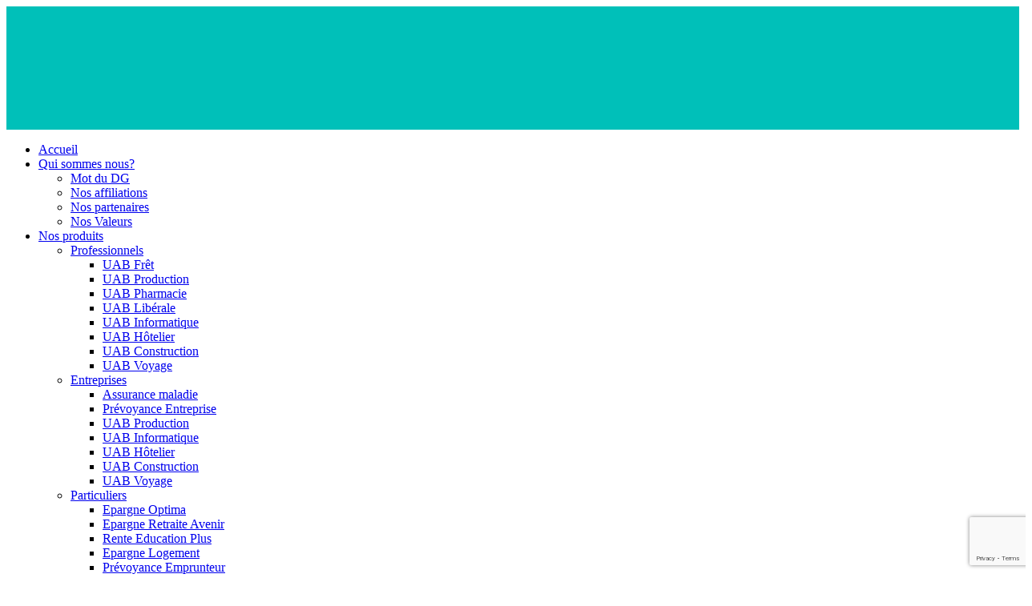

--- FILE ---
content_type: text/html; charset=UTF-8
request_url: https://uabassurances.net/author/info/
body_size: 31309
content:
<!DOCTYPE html>
<!--[if IE 7]>
<html class="ie ie7" lang="fr-FR">
<![endif]-->
<!--[if IE 8]>
<html class="ie ie8 no-js lt-ie9" lang="fr-FR">
<![endif]-->
<!--[if !(IE 7) | !(IE 8) ]><!-->
<html lang="fr-FR">
<!--<![endif]-->
<head>
	<meta charset="UTF-8">
	<meta name="viewport" content="width=device-width, initial-scale=1, maximum-scale=1">
	<meta name="SKYPE_TOOLBAR" content="SKYPE_TOOLBAR_PARSER_COMPATIBLE" />
<meta name="robots" content="index, follow">
	<link rel="profile" href="http://gmpg.org/xfn/11">
	<link rel="pingback" href="https://uabassurances.net/xmlrpc.php">
	<!-- Favicons
	================================================== -->
			<link rel="icon" href="https://uabassurances.net/wp-content/uploads/2017/07/Logo-twitter.jpg" type="image/x-icon">    
    	
<!-- Manifest added by SuperPWA - Progressive Web Apps Plugin For WordPress -->
<link rel="manifest" href="/superpwa-manifest.json">
<meta name="theme-color" content="#D5E0EB">
<!-- / SuperPWA.com -->
<title>info &#8211; UAB ASSURANCES &#8211; Burkina Faso</title>
<meta name='robots' content='max-image-preview:large' />
<link rel='dns-prefetch' href='//maps.googleapis.com' />
<link rel='dns-prefetch' href='//fonts.googleapis.com' />
<link rel="alternate" type="application/rss+xml" title="UAB ASSURANCES - Burkina Faso &raquo; Flux" href="https://uabassurances.net/feed/" />
<link rel="alternate" type="application/rss+xml" title="UAB ASSURANCES - Burkina Faso &raquo; Flux des commentaires" href="https://uabassurances.net/comments/feed/" />
<link rel="alternate" type="application/rss+xml" title="UAB ASSURANCES - Burkina Faso &raquo; Flux des articles écrits par info" href="https://uabassurances.net/author/info/feed/" />
<style id='wp-img-auto-sizes-contain-inline-css' type='text/css'>
img:is([sizes=auto i],[sizes^="auto," i]){contain-intrinsic-size:3000px 1500px}
/*# sourceURL=wp-img-auto-sizes-contain-inline-css */
</style>
<link rel='stylesheet' id='bootstrap-css-css' href='https://uabassurances.net/wp-content/plugins/wd-google-maps/css/bootstrap.css?ver=1.0.51' type='text/css' media='all' />
<link rel='stylesheet' id='frontend_main-css-css' href='https://uabassurances.net/wp-content/plugins/wd-google-maps/css/frontend_main.css?ver=1.0.51' type='text/css' media='all' />
<style id='wp-emoji-styles-inline-css' type='text/css'>

	img.wp-smiley, img.emoji {
		display: inline !important;
		border: none !important;
		box-shadow: none !important;
		height: 1em !important;
		width: 1em !important;
		margin: 0 0.07em !important;
		vertical-align: -0.1em !important;
		background: none !important;
		padding: 0 !important;
	}
/*# sourceURL=wp-emoji-styles-inline-css */
</style>
<style id='wp-block-library-inline-css' type='text/css'>
:root{--wp-block-synced-color:#7a00df;--wp-block-synced-color--rgb:122,0,223;--wp-bound-block-color:var(--wp-block-synced-color);--wp-editor-canvas-background:#ddd;--wp-admin-theme-color:#007cba;--wp-admin-theme-color--rgb:0,124,186;--wp-admin-theme-color-darker-10:#006ba1;--wp-admin-theme-color-darker-10--rgb:0,107,160.5;--wp-admin-theme-color-darker-20:#005a87;--wp-admin-theme-color-darker-20--rgb:0,90,135;--wp-admin-border-width-focus:2px}@media (min-resolution:192dpi){:root{--wp-admin-border-width-focus:1.5px}}.wp-element-button{cursor:pointer}:root .has-very-light-gray-background-color{background-color:#eee}:root .has-very-dark-gray-background-color{background-color:#313131}:root .has-very-light-gray-color{color:#eee}:root .has-very-dark-gray-color{color:#313131}:root .has-vivid-green-cyan-to-vivid-cyan-blue-gradient-background{background:linear-gradient(135deg,#00d084,#0693e3)}:root .has-purple-crush-gradient-background{background:linear-gradient(135deg,#34e2e4,#4721fb 50%,#ab1dfe)}:root .has-hazy-dawn-gradient-background{background:linear-gradient(135deg,#faaca8,#dad0ec)}:root .has-subdued-olive-gradient-background{background:linear-gradient(135deg,#fafae1,#67a671)}:root .has-atomic-cream-gradient-background{background:linear-gradient(135deg,#fdd79a,#004a59)}:root .has-nightshade-gradient-background{background:linear-gradient(135deg,#330968,#31cdcf)}:root .has-midnight-gradient-background{background:linear-gradient(135deg,#020381,#2874fc)}:root{--wp--preset--font-size--normal:16px;--wp--preset--font-size--huge:42px}.has-regular-font-size{font-size:1em}.has-larger-font-size{font-size:2.625em}.has-normal-font-size{font-size:var(--wp--preset--font-size--normal)}.has-huge-font-size{font-size:var(--wp--preset--font-size--huge)}.has-text-align-center{text-align:center}.has-text-align-left{text-align:left}.has-text-align-right{text-align:right}.has-fit-text{white-space:nowrap!important}#end-resizable-editor-section{display:none}.aligncenter{clear:both}.items-justified-left{justify-content:flex-start}.items-justified-center{justify-content:center}.items-justified-right{justify-content:flex-end}.items-justified-space-between{justify-content:space-between}.screen-reader-text{border:0;clip-path:inset(50%);height:1px;margin:-1px;overflow:hidden;padding:0;position:absolute;width:1px;word-wrap:normal!important}.screen-reader-text:focus{background-color:#ddd;clip-path:none;color:#444;display:block;font-size:1em;height:auto;left:5px;line-height:normal;padding:15px 23px 14px;text-decoration:none;top:5px;width:auto;z-index:100000}html :where(.has-border-color){border-style:solid}html :where([style*=border-top-color]){border-top-style:solid}html :where([style*=border-right-color]){border-right-style:solid}html :where([style*=border-bottom-color]){border-bottom-style:solid}html :where([style*=border-left-color]){border-left-style:solid}html :where([style*=border-width]){border-style:solid}html :where([style*=border-top-width]){border-top-style:solid}html :where([style*=border-right-width]){border-right-style:solid}html :where([style*=border-bottom-width]){border-bottom-style:solid}html :where([style*=border-left-width]){border-left-style:solid}html :where(img[class*=wp-image-]){height:auto;max-width:100%}:where(figure){margin:0 0 1em}html :where(.is-position-sticky){--wp-admin--admin-bar--position-offset:var(--wp-admin--admin-bar--height,0px)}@media screen and (max-width:600px){html :where(.is-position-sticky){--wp-admin--admin-bar--position-offset:0px}}

/*# sourceURL=wp-block-library-inline-css */
</style><style id='wp-block-heading-inline-css' type='text/css'>
h1:where(.wp-block-heading).has-background,h2:where(.wp-block-heading).has-background,h3:where(.wp-block-heading).has-background,h4:where(.wp-block-heading).has-background,h5:where(.wp-block-heading).has-background,h6:where(.wp-block-heading).has-background{padding:1.25em 2.375em}h1.has-text-align-left[style*=writing-mode]:where([style*=vertical-lr]),h1.has-text-align-right[style*=writing-mode]:where([style*=vertical-rl]),h2.has-text-align-left[style*=writing-mode]:where([style*=vertical-lr]),h2.has-text-align-right[style*=writing-mode]:where([style*=vertical-rl]),h3.has-text-align-left[style*=writing-mode]:where([style*=vertical-lr]),h3.has-text-align-right[style*=writing-mode]:where([style*=vertical-rl]),h4.has-text-align-left[style*=writing-mode]:where([style*=vertical-lr]),h4.has-text-align-right[style*=writing-mode]:where([style*=vertical-rl]),h5.has-text-align-left[style*=writing-mode]:where([style*=vertical-lr]),h5.has-text-align-right[style*=writing-mode]:where([style*=vertical-rl]),h6.has-text-align-left[style*=writing-mode]:where([style*=vertical-lr]),h6.has-text-align-right[style*=writing-mode]:where([style*=vertical-rl]){rotate:180deg}
/*# sourceURL=https://uabassurances.net/wp-includes/blocks/heading/style.min.css */
</style>
<style id='global-styles-inline-css' type='text/css'>
:root{--wp--preset--aspect-ratio--square: 1;--wp--preset--aspect-ratio--4-3: 4/3;--wp--preset--aspect-ratio--3-4: 3/4;--wp--preset--aspect-ratio--3-2: 3/2;--wp--preset--aspect-ratio--2-3: 2/3;--wp--preset--aspect-ratio--16-9: 16/9;--wp--preset--aspect-ratio--9-16: 9/16;--wp--preset--color--black: #000000;--wp--preset--color--cyan-bluish-gray: #abb8c3;--wp--preset--color--white: #ffffff;--wp--preset--color--pale-pink: #f78da7;--wp--preset--color--vivid-red: #cf2e2e;--wp--preset--color--luminous-vivid-orange: #ff6900;--wp--preset--color--luminous-vivid-amber: #fcb900;--wp--preset--color--light-green-cyan: #7bdcb5;--wp--preset--color--vivid-green-cyan: #00d084;--wp--preset--color--pale-cyan-blue: #8ed1fc;--wp--preset--color--vivid-cyan-blue: #0693e3;--wp--preset--color--vivid-purple: #9b51e0;--wp--preset--gradient--vivid-cyan-blue-to-vivid-purple: linear-gradient(135deg,rgb(6,147,227) 0%,rgb(155,81,224) 100%);--wp--preset--gradient--light-green-cyan-to-vivid-green-cyan: linear-gradient(135deg,rgb(122,220,180) 0%,rgb(0,208,130) 100%);--wp--preset--gradient--luminous-vivid-amber-to-luminous-vivid-orange: linear-gradient(135deg,rgb(252,185,0) 0%,rgb(255,105,0) 100%);--wp--preset--gradient--luminous-vivid-orange-to-vivid-red: linear-gradient(135deg,rgb(255,105,0) 0%,rgb(207,46,46) 100%);--wp--preset--gradient--very-light-gray-to-cyan-bluish-gray: linear-gradient(135deg,rgb(238,238,238) 0%,rgb(169,184,195) 100%);--wp--preset--gradient--cool-to-warm-spectrum: linear-gradient(135deg,rgb(74,234,220) 0%,rgb(151,120,209) 20%,rgb(207,42,186) 40%,rgb(238,44,130) 60%,rgb(251,105,98) 80%,rgb(254,248,76) 100%);--wp--preset--gradient--blush-light-purple: linear-gradient(135deg,rgb(255,206,236) 0%,rgb(152,150,240) 100%);--wp--preset--gradient--blush-bordeaux: linear-gradient(135deg,rgb(254,205,165) 0%,rgb(254,45,45) 50%,rgb(107,0,62) 100%);--wp--preset--gradient--luminous-dusk: linear-gradient(135deg,rgb(255,203,112) 0%,rgb(199,81,192) 50%,rgb(65,88,208) 100%);--wp--preset--gradient--pale-ocean: linear-gradient(135deg,rgb(255,245,203) 0%,rgb(182,227,212) 50%,rgb(51,167,181) 100%);--wp--preset--gradient--electric-grass: linear-gradient(135deg,rgb(202,248,128) 0%,rgb(113,206,126) 100%);--wp--preset--gradient--midnight: linear-gradient(135deg,rgb(2,3,129) 0%,rgb(40,116,252) 100%);--wp--preset--font-size--small: 13px;--wp--preset--font-size--medium: 20px;--wp--preset--font-size--large: 36px;--wp--preset--font-size--x-large: 42px;--wp--preset--spacing--20: 0.44rem;--wp--preset--spacing--30: 0.67rem;--wp--preset--spacing--40: 1rem;--wp--preset--spacing--50: 1.5rem;--wp--preset--spacing--60: 2.25rem;--wp--preset--spacing--70: 3.38rem;--wp--preset--spacing--80: 5.06rem;--wp--preset--shadow--natural: 6px 6px 9px rgba(0, 0, 0, 0.2);--wp--preset--shadow--deep: 12px 12px 50px rgba(0, 0, 0, 0.4);--wp--preset--shadow--sharp: 6px 6px 0px rgba(0, 0, 0, 0.2);--wp--preset--shadow--outlined: 6px 6px 0px -3px rgb(255, 255, 255), 6px 6px rgb(0, 0, 0);--wp--preset--shadow--crisp: 6px 6px 0px rgb(0, 0, 0);}:where(.is-layout-flex){gap: 0.5em;}:where(.is-layout-grid){gap: 0.5em;}body .is-layout-flex{display: flex;}.is-layout-flex{flex-wrap: wrap;align-items: center;}.is-layout-flex > :is(*, div){margin: 0;}body .is-layout-grid{display: grid;}.is-layout-grid > :is(*, div){margin: 0;}:where(.wp-block-columns.is-layout-flex){gap: 2em;}:where(.wp-block-columns.is-layout-grid){gap: 2em;}:where(.wp-block-post-template.is-layout-flex){gap: 1.25em;}:where(.wp-block-post-template.is-layout-grid){gap: 1.25em;}.has-black-color{color: var(--wp--preset--color--black) !important;}.has-cyan-bluish-gray-color{color: var(--wp--preset--color--cyan-bluish-gray) !important;}.has-white-color{color: var(--wp--preset--color--white) !important;}.has-pale-pink-color{color: var(--wp--preset--color--pale-pink) !important;}.has-vivid-red-color{color: var(--wp--preset--color--vivid-red) !important;}.has-luminous-vivid-orange-color{color: var(--wp--preset--color--luminous-vivid-orange) !important;}.has-luminous-vivid-amber-color{color: var(--wp--preset--color--luminous-vivid-amber) !important;}.has-light-green-cyan-color{color: var(--wp--preset--color--light-green-cyan) !important;}.has-vivid-green-cyan-color{color: var(--wp--preset--color--vivid-green-cyan) !important;}.has-pale-cyan-blue-color{color: var(--wp--preset--color--pale-cyan-blue) !important;}.has-vivid-cyan-blue-color{color: var(--wp--preset--color--vivid-cyan-blue) !important;}.has-vivid-purple-color{color: var(--wp--preset--color--vivid-purple) !important;}.has-black-background-color{background-color: var(--wp--preset--color--black) !important;}.has-cyan-bluish-gray-background-color{background-color: var(--wp--preset--color--cyan-bluish-gray) !important;}.has-white-background-color{background-color: var(--wp--preset--color--white) !important;}.has-pale-pink-background-color{background-color: var(--wp--preset--color--pale-pink) !important;}.has-vivid-red-background-color{background-color: var(--wp--preset--color--vivid-red) !important;}.has-luminous-vivid-orange-background-color{background-color: var(--wp--preset--color--luminous-vivid-orange) !important;}.has-luminous-vivid-amber-background-color{background-color: var(--wp--preset--color--luminous-vivid-amber) !important;}.has-light-green-cyan-background-color{background-color: var(--wp--preset--color--light-green-cyan) !important;}.has-vivid-green-cyan-background-color{background-color: var(--wp--preset--color--vivid-green-cyan) !important;}.has-pale-cyan-blue-background-color{background-color: var(--wp--preset--color--pale-cyan-blue) !important;}.has-vivid-cyan-blue-background-color{background-color: var(--wp--preset--color--vivid-cyan-blue) !important;}.has-vivid-purple-background-color{background-color: var(--wp--preset--color--vivid-purple) !important;}.has-black-border-color{border-color: var(--wp--preset--color--black) !important;}.has-cyan-bluish-gray-border-color{border-color: var(--wp--preset--color--cyan-bluish-gray) !important;}.has-white-border-color{border-color: var(--wp--preset--color--white) !important;}.has-pale-pink-border-color{border-color: var(--wp--preset--color--pale-pink) !important;}.has-vivid-red-border-color{border-color: var(--wp--preset--color--vivid-red) !important;}.has-luminous-vivid-orange-border-color{border-color: var(--wp--preset--color--luminous-vivid-orange) !important;}.has-luminous-vivid-amber-border-color{border-color: var(--wp--preset--color--luminous-vivid-amber) !important;}.has-light-green-cyan-border-color{border-color: var(--wp--preset--color--light-green-cyan) !important;}.has-vivid-green-cyan-border-color{border-color: var(--wp--preset--color--vivid-green-cyan) !important;}.has-pale-cyan-blue-border-color{border-color: var(--wp--preset--color--pale-cyan-blue) !important;}.has-vivid-cyan-blue-border-color{border-color: var(--wp--preset--color--vivid-cyan-blue) !important;}.has-vivid-purple-border-color{border-color: var(--wp--preset--color--vivid-purple) !important;}.has-vivid-cyan-blue-to-vivid-purple-gradient-background{background: var(--wp--preset--gradient--vivid-cyan-blue-to-vivid-purple) !important;}.has-light-green-cyan-to-vivid-green-cyan-gradient-background{background: var(--wp--preset--gradient--light-green-cyan-to-vivid-green-cyan) !important;}.has-luminous-vivid-amber-to-luminous-vivid-orange-gradient-background{background: var(--wp--preset--gradient--luminous-vivid-amber-to-luminous-vivid-orange) !important;}.has-luminous-vivid-orange-to-vivid-red-gradient-background{background: var(--wp--preset--gradient--luminous-vivid-orange-to-vivid-red) !important;}.has-very-light-gray-to-cyan-bluish-gray-gradient-background{background: var(--wp--preset--gradient--very-light-gray-to-cyan-bluish-gray) !important;}.has-cool-to-warm-spectrum-gradient-background{background: var(--wp--preset--gradient--cool-to-warm-spectrum) !important;}.has-blush-light-purple-gradient-background{background: var(--wp--preset--gradient--blush-light-purple) !important;}.has-blush-bordeaux-gradient-background{background: var(--wp--preset--gradient--blush-bordeaux) !important;}.has-luminous-dusk-gradient-background{background: var(--wp--preset--gradient--luminous-dusk) !important;}.has-pale-ocean-gradient-background{background: var(--wp--preset--gradient--pale-ocean) !important;}.has-electric-grass-gradient-background{background: var(--wp--preset--gradient--electric-grass) !important;}.has-midnight-gradient-background{background: var(--wp--preset--gradient--midnight) !important;}.has-small-font-size{font-size: var(--wp--preset--font-size--small) !important;}.has-medium-font-size{font-size: var(--wp--preset--font-size--medium) !important;}.has-large-font-size{font-size: var(--wp--preset--font-size--large) !important;}.has-x-large-font-size{font-size: var(--wp--preset--font-size--x-large) !important;}
/*# sourceURL=global-styles-inline-css */
</style>

<style id='classic-theme-styles-inline-css' type='text/css'>
/*! This file is auto-generated */
.wp-block-button__link{color:#fff;background-color:#32373c;border-radius:9999px;box-shadow:none;text-decoration:none;padding:calc(.667em + 2px) calc(1.333em + 2px);font-size:1.125em}.wp-block-file__button{background:#32373c;color:#fff;text-decoration:none}
/*# sourceURL=/wp-includes/css/classic-themes.min.css */
</style>
<link rel='stylesheet' id='contact-form-7-css' href='https://uabassurances.net/wp-content/plugins/contact-form-7/includes/css/styles.css?ver=6.1.4' type='text/css' media='all' />
<link rel='stylesheet' id='cf7msm_styles-css' href='https://uabassurances.net/wp-content/plugins/contact-form-7-multi-step-module/resources/cf7msm.css?ver=4.5' type='text/css' media='all' />
<link rel='stylesheet' id='insurance-fonts-css' href='https://fonts.googleapis.com/css?family=Source+Sans+Pro%3A300%2C400%2C600%2C700%2C300italic%2C400italic%2C600italic%7CRoboto+Slab%3A400%2C300%2C100%2C700&#038;subset=latin%2Clatin-ext' type='text/css' media='all' />
<link rel='stylesheet' id='insurance-bootstrap.min-css' href='https://uabassurances.net/wp-content/themes/insurance/css/bootstrap.min.css?ver=6.9' type='text/css' media='all' />
<link rel='stylesheet' id='insurance-style-css' href='https://uabassurances.net/wp-content/themes/insurance/style.css?ver=2014-11-11' type='text/css' media='all' />
<link rel='stylesheet' id='insurance-carousel-css' href='https://uabassurances.net/wp-content/themes/insurance/css/owl.carousel.css?ver=6.9' type='text/css' media='all' />
<link rel='stylesheet' id='insurance-owl.theme-css' href='https://uabassurances.net/wp-content/themes/insurance/css/owl.theme.css?ver=6.9' type='text/css' media='all' />
<link rel='stylesheet' id='insurance-font-awesome-css' href='https://uabassurances.net/wp-content/themes/insurance/css/css/font-awesome.min.css?ver=6.9' type='text/css' media='all' />
<link rel='stylesheet' id='insurance-color-css' href='https://uabassurances.net/wp-content/themes/insurance/framework/color.php?ver=6.9' type='text/css' media='all' />
<link rel='stylesheet' id='user_styles-css' href='https://uabassurances.net/wp-content/plugins/live-chat-addon/css/wbca-style.css?ver=6.9' type='text/css' media='all' />
<link rel='stylesheet' id='client_common_styles-css' href='https://uabassurances.net/wp-content/plugins/live-chat-addon/css/wbca-common.css?ver=6.9' type='text/css' media='all' />
<link rel='stylesheet' id='qcld-wp-chatbot-common-style-css' href='https://uabassurances.net/wp-content/plugins/wpbot-pro/css/common-style.css?ver=11.1.0' type='text/css' media='screen' />
<style id='qcld-wp-chatbot-common-style-inline-css' type='text/css'>
.wp-chatbot-integration-button-container { left: 15px; bottom: 0; top: unset !important; display: flex; } .wp-chatbot-editor-container { background: #fff !important; } .fb_dialog { visibility: visible; } .fb_dialog_content {opacity: 1 !important; } .fb_dialog_content iframe:first-child { bottom: 0 !important; width: 70px !important; height: 70px !important; }.wp-chatbot-ball{
                background: #fff !important;
            }
            .wp-chatbot-ball:hover, .wp-chatbot-ball:focus{
                background: #fff !important;
            }
            .qc_wpbot_floating_main{
                background-color: #fff !important;
            }
            .qc_wpbot_floating_main:hover, .qc_wpbot_floating_main:focus{
                background-color: #fff !important;
            }
             .wp-chatbot-content {
                max-height: 564px !important;
            }
/*# sourceURL=qcld-wp-chatbot-common-style-inline-css */
</style>
<link rel='stylesheet' id='qcld-wp-chatbot-datetime-style-css' href='https://uabassurances.net/wp-content/plugins/wpbot-pro/css/jquery.datetimepicker.min.css?ver=11.1.0' type='text/css' media='screen' />
<link rel='stylesheet' id='qcld-wp-chatbot-magnifict-qcpopup-css-css' href='https://uabassurances.net/wp-content/plugins/wpbot-pro/css/magnific-popup.css?ver=11.1.0' type='text/css' media='screen' />
<link rel='stylesheet' id='qlcd-wp-chatbot-font-awe-css' href='https://uabassurances.net/wp-content/plugins/wpbot-pro/css/font-awesome.min.css?ver=11.1.0' type='text/css' media='screen' />
<link rel='stylesheet' id='qlcd-wp-chatbot-ani-mate-css' href='https://uabassurances.net/wp-content/plugins/wpbot-pro/css/animate.css?ver=11.1.0' type='text/css' media='screen' />
<link rel='stylesheet' id='qcld-wp-chatbot-shortcode-style-css' href='https://uabassurances.net/wp-content/plugins/wpbot-pro/templates/template-01/shortcode.css?ver=11.1.0' type='text/css' media='screen' />
<link rel='stylesheet' id='js_composer_front-css' href='https://uabassurances.net/wp-content/plugins/js_composer/assets/css/js_composer.min.css?ver=5.0.1' type='text/css' media='all' />
<style id='rocket-lazyload-inline-css' type='text/css'>
.rll-youtube-player{position:relative;padding-bottom:56.23%;height:0;overflow:hidden;max-width:100%;}.rll-youtube-player:focus-within{outline: 2px solid currentColor;outline-offset: 5px;}.rll-youtube-player iframe{position:absolute;top:0;left:0;width:100%;height:100%;z-index:100;background:0 0}.rll-youtube-player img{bottom:0;display:block;left:0;margin:auto;max-width:100%;width:100%;position:absolute;right:0;top:0;border:none;height:auto;-webkit-transition:.4s all;-moz-transition:.4s all;transition:.4s all}.rll-youtube-player img:hover{-webkit-filter:brightness(75%)}.rll-youtube-player .play{height:100%;width:100%;left:0;top:0;position:absolute;background:url(https://uabassurances.net/wp-content/plugins/rocket-lazy-load/assets/img/youtube.png) no-repeat center;background-color: transparent !important;cursor:pointer;border:none;}
/*# sourceURL=rocket-lazyload-inline-css */
</style>
<script type="text/javascript" src="https://uabassurances.net/wp-includes/js/jquery/jquery.min.js?ver=3.7.1" id="jquery-core-js"></script>
<script type="text/javascript" src="https://uabassurances.net/wp-includes/js/jquery/jquery-migrate.min.js?ver=3.4.1" id="jquery-migrate-js"></script>
<script type="text/javascript" src="https://maps.googleapis.com/maps/api/js?libraries=places%2Cgeometry&amp;v=3.exp&amp;key=AIzaSyDOiHStr_KSgja25JCPR8Z2YbNU3ZSCkRg&amp;ver=6.9" id="gmwd_map-js-js"></script>
<script type="text/javascript" src="https://uabassurances.net/wp-content/plugins/wd-google-maps/js/init_map.js?ver=1.0.51" id="frontend_init_map-js-js"></script>
<script type="text/javascript" src="https://uabassurances.net/wp-content/plugins/wd-google-maps/js/frontend_main.js?ver=1.0.51" id="frontend_main-js-js"></script>
<script type="text/javascript" id="wbca_ajax-js-extra">
/* <![CDATA[ */
var wbca_conf = {"ajaxURL":"https://uabassurances.net/wp-admin/admin-ajax.php","ajaxActions":{"wbca_load_wbca_window":{"action":"wbca_load_wbca_window_action","function":"wbca_load_wbca_window_function"},"wbca_register_user":{"action":"wbca_register_user_action","function":"wbca_register_user_function"},"wbca_offline_message":{"action":"wbca_offline_message_action","function":"wbca_offline_message_function"},"wbca_load_client_chat":{"action":"wbca_load_client_chat_action","function":"wbca_load_client_chat_function"},"wbca_load_allchat":{"action":"wbca_load_allchat_action","function":"wbca_load_allchat_function"},"wbca_submit_client_message":{"action":"wbca_submit_client_message_action","function":"wbca_submit_client_message_function"},"wbca_set_active_chat":{"action":"wbca_set_active_chat_action","function":"wbca_set_active_chat_function"},"wbca_remove_active_chat":{"action":"wbca_remove_active_chat_action","function":"wbca_remove_active_chat_function"},"wbca_load_active_chat":{"action":"wbca_load_active_chat_action","function":"wbca_load_active_chat_function"}},"ajaxNonce":"681f88d1e6","siteURL":"https://uabassurances.net","pluginsURL":"https://uabassurances.net/wp-content/plugins","templateURL":"https://uabassurances.net/wp-content/plugins/live-chat-addon/template/","chatRate":"2000","fullHeight":"","chatStyle":"style_1","chatType":"Type your question below and hit enter.","welcome":"Vous discutez actuellement avec","no_operator":"Patienter! Un agent sera bient\u00f4t \u00e0 votre \u00e9coute","mainContainer":"wpbot-saas-live-chat"};
//# sourceURL=wbca_ajax-js-extra
/* ]]> */
</script>
<script type="text/javascript" src="https://uabassurances.net/wp-content/plugins/live-chat-addon/js/wbca-ajax.js?ver=6.9" id="wbca_ajax-js"></script>
<link rel="https://api.w.org/" href="https://uabassurances.net/wp-json/" /><link rel="alternate" title="JSON" type="application/json" href="https://uabassurances.net/wp-json/wp/v2/users/1" /><link rel="EditURI" type="application/rsd+xml" title="RSD" href="https://uabassurances.net/xmlrpc.php?rsd" />
<meta name="generator" content="WordPress 6.9" />
<meta name="generator" content="Redux 4.5.10" /><!-- Analytics by WP Statistics - https://wp-statistics.com -->
<style type="text/css">.contact-form input {
    padding: 10px !important;
    height: 45px;
}
.tp-header {
    padding: 0;
    background-color: #00c0b9;
}
#tp-header a.navbar-brand.logo {
    height: auto;
}
#tp-header .cta-box {
    display: none;
}
/*@media only screen and (max-width:1440px)*/
.slider-caption {
    opacity: 0.8;
    text-align: justify;
}
/*media all*/
.tp-footer {
    background-color: #303236;
    padding-top: 10px;
    padding-bottom: 0px;
}

/*media all*/
.tp-tiny-footer {
    background-color: #24262a;
    font-size: 12px;
    padding-top: 5px;
    padding-bottom: 5px;
}
.vc_custom_1436840629556 {
    border-top-width: 100px !important;
    padding-bottom: 10px !important;
    background-color: #fafafa !important;
}

/*media all*/
.tp-newsletter {
    background-color: #fafafa;
    padding-top: 10px;
    padding-bottom: 10px;
}

/*Style personnalisé*/
.buttonPosition{
    text-align: center;
    margin-top: 5%
}</style><meta name="generator" content="Powered by Visual Composer - drag and drop page builder for WordPress."/>
<!--[if lte IE 9]><link rel="stylesheet" type="text/css" href="https://uabassurances.net/wp-content/plugins/js_composer/assets/css/vc_lte_ie9.min.css" media="screen"><![endif]--><style type="text/css">
			
			.wbcaTitle { #1e88e5border-bottom:1px solid #125289; } 
			.wbcaBody .button--ujarak::before{background:#1e88e5;}
			.wbcaBody .button--ujarak:hover{border-color:#1e88e5;}
			.wbcaBodyHolder{} 
			.wbcaBody #wbca_chat_footer input[type="text"]{} 
			.wbcaMessage{background-color:#f1f1f1;border-bottom-color:#919191;;} 
			
				#wbcaChatWindow{
					
				}
			
			.leftMessage:after{border-color: rgba(255, 255, 255, 0);border-right-color: #f1f1f1;}
			.leftMessage:before{border-color: rgba(218, 222, 225, 0);border-right-color: #f1f1f1;}
			.rightMessage:after{border-color: rgba(255, 255, 255, 0);border-left-color: #f1f1f1;}
			.rightMessage:before{border-color: rgba(218, 222, 225, 0);border-left-color: #f1f1f1;}
			
		@media only screen 
		  and (min-device-width: 320px) 
		  and (max-device-width: 480px)
		  and (-webkit-min-device-pixel-ratio: 2),
		  only screen 
		  and (min-device-width: 320px) 
		  and (max-device-width: 568px)
		  and (-webkit-min-device-pixel-ratio: 2),
		  only screen 
		  and (min-device-width: 375px) 
		  and (max-device-width: 667px) 
		  and (-webkit-min-device-pixel-ratio: 2),
		  only screen 
		  and (min-device-width: 414px) 
		  and (max-device-width: 736px) 
		  and (-webkit-min-device-pixel-ratio: 3),
		  only screen
		  and (max-width: 767px){.wbcaBodyHolder, body span.wbca_mobile_ChatIcon.wbca_chat{display:block;}}
		.wbcaBody button.button{}
		.wbcaBody input[type="text"], 
		.wbcaBody input[type="password"],
		.wbcaFooter textarea,
		.wbcaBody textarea,
		#wbca_add_search_form input[type="text"],
		#wbca_add_search_form textarea,
		#wbca_edit_form input[type="text"],
		#wbca_edit_form textarea {}</style><link rel="icon" href="https://uabassurances.net/wp-content/uploads/2021/03/cropped-logo-UAB-32x32.jpg" sizes="32x32" />
<link rel="icon" href="https://uabassurances.net/wp-content/uploads/2021/03/cropped-logo-UAB-192x192.jpg" sizes="192x192" />
<link rel="apple-touch-icon" href="https://uabassurances.net/wp-content/uploads/2021/03/cropped-logo-UAB-180x180.jpg" />
<meta name="msapplication-TileImage" content="https://uabassurances.net/wp-content/uploads/2021/03/cropped-logo-UAB-270x270.jpg" />
		<style type="text/css" id="wp-custom-css">
			.slider-caption h3 { font-size: 29px; line-height: 42px; margin-bottom: 30px;}
.vc_custom_1557829791839 h2, .vc_custom_1557829707619 h2 { font-size: 45px; }
.single-post .tp-page-header, .meta-comments { display: none !important; }
.thumb-box h2 { font-size: 20px !important;}
#description .wpb_video_wrapper { padding-top: 30% !important; }
.tp-blog-right p { margin-bottom: 0 !important; }		</style>
		<noscript><style type="text/css"> .wpb_animate_when_almost_visible { opacity: 1; }</style></noscript><noscript><style id="rocket-lazyload-nojs-css">.rll-youtube-player, [data-lazy-src]{display:none !important;}</style></noscript><link rel='stylesheet' id='jQueryUI_style-css' href='https://uabassurances.net/wp-content/plugins/jQueryUI/css/jquery-ui.min.css?ver=6.9' type='text/css' media='all' />
<link rel='stylesheet' id='qcld-wp-chatbot-style-css' href='https://uabassurances.net/wp-content/plugins/wpbot-pro/templates/template-01/style.css?ver=11.1.0' type='text/css' media='screen' />
</head>
<body class="archive author author-info author-1 wp-theme-insurance peace-theme-ver-2.3 wordpress-version-6.9 wpb-js-composer js-comp-ver-5.0.1 vc_responsive" >
<div class="tp-header" id="tp-header">
  <div class="container">
    <div class="row">
		<div class="col-md-4"><a class="navbar-brand logo" href="https://uabassurances.net/"><img src="data:image/svg+xml,%3Csvg%20xmlns='http://www.w3.org/2000/svg'%20viewBox='0%200%200%200'%3E%3C/svg%3E" alt="Peace Insurance Logo" class="img-responsive" data-lazy-src="https://uabassurances.net/wp-content/uploads/2017/01/icon_uab.png"><noscript><img src="https://uabassurances.net/wp-content/uploads/2017/01/icon_uab.png" alt="Peace Insurance Logo" class="img-responsive"></noscript></a> </div>
		<div class="col-md-8 cta-box text-right"><span class="call">Call: </span>
		 
         
         
      </div>
    </div>
  </div>
</div>

<!-- tp-navbar -->
<div id="insurance-header-menu" class="tp-navbar">
	<nav class="navbar navbar-default hidden-sm hidden-xs hide-on-tablet">
		<div class="container">     
		  <!-- Collect the nav links, forms, and other content for toggling -->
		  <div class="collapse navbar-collapse" >        
			<ul id="menu-main-menu" class="nav navbar-nav"><li id="menu-item-2236" class="menu-item menu-item-type-custom menu-item-object-custom menu-item-home menu-item-2236"><a  title="Accueil" href="http://uabassurances.net">Accueil</a></li>
<li id="menu-item-2468" class="menu-item menu-item-type-post_type menu-item-object-page menu-item-has-children menu-item-2468"><a  title="Qui sommes nous?" href="https://uabassurances.net/about-us/">Qui sommes nous? <i class="fa fa-angle-down"></i></a>
<ul role="menu" class="sub-menu">
	<li id="menu-item-2469" class="menu-item menu-item-type-post_type menu-item-object-page menu-item-2469"><a  title="Mot du DG" href="https://uabassurances.net/about-us/mot-du-dg/">Mot du DG</a></li>
	<li id="menu-item-2497" class="menu-item menu-item-type-post_type menu-item-object-page menu-item-2497"><a  title="Nos affiliations" href="https://uabassurances.net/about-us/nos-affiliations/">Nos affiliations</a></li>
	<li id="menu-item-2623" class="menu-item menu-item-type-post_type menu-item-object-page menu-item-2623"><a  title="Nos partenaires" href="https://uabassurances.net/about-us/nos-partenaires/">Nos partenaires</a></li>
	<li id="menu-item-2624" class="menu-item menu-item-type-post_type menu-item-object-page menu-item-2624"><a  title="Nos Valeurs" href="https://uabassurances.net/about-us/nos-valeurs/">Nos Valeurs</a></li>
</ul>
</li>
<li id="menu-item-2348" class="menu-item menu-item-type-post_type menu-item-object-page menu-item-has-children menu-item-2348"><a  title="Nos produits" href="https://uabassurances.net/nos-produits/">Nos produits <i class="fa fa-angle-down"></i></a>
<ul role="menu" class="sub-menu">
	<li id="menu-item-2528" class="menu-item menu-item-type-taxonomy menu-item-object-category_insurance menu-item-has-children menu-item-2528"><a  title="Professionnels" href="https://uabassurances.net/category_insurance/professionnels/">Professionnels</a>
	<ul role="menu" class="sub-menu">
		<li id="menu-item-2580" class="menu-item menu-item-type-post_type menu-item-object-insurance menu-item-2580"><a  title="UAB Frêt" href="https://uabassurances.net/insurance/uab-fret/">UAB Frêt</a></li>
		<li id="menu-item-2581" class="menu-item menu-item-type-post_type menu-item-object-insurance menu-item-2581"><a  title="UAB Production" href="https://uabassurances.net/insurance/uab-production/">UAB Production</a></li>
		<li id="menu-item-2582" class="menu-item menu-item-type-post_type menu-item-object-insurance menu-item-2582"><a  title="UAB Pharmacie" href="https://uabassurances.net/insurance/uab-pharmacie/">UAB Pharmacie</a></li>
		<li id="menu-item-2583" class="menu-item menu-item-type-post_type menu-item-object-insurance menu-item-2583"><a  title="UAB Libérale" href="https://uabassurances.net/insurance/uab-liberale/">UAB Libérale</a></li>
		<li id="menu-item-2585" class="menu-item menu-item-type-post_type menu-item-object-insurance menu-item-2585"><a  title="UAB Informatique" href="https://uabassurances.net/insurance/uab-informatique/">UAB Informatique</a></li>
		<li id="menu-item-2586" class="menu-item menu-item-type-post_type menu-item-object-insurance menu-item-2586"><a  title="UAB Hôtelier" href="https://uabassurances.net/insurance/uab-hotelier/">UAB Hôtelier</a></li>
		<li id="menu-item-2587" class="menu-item menu-item-type-post_type menu-item-object-insurance menu-item-2587"><a  title="UAB Construction" href="https://uabassurances.net/insurance/uab-construction/">UAB Construction</a></li>
		<li id="menu-item-2588" class="menu-item menu-item-type-post_type menu-item-object-insurance menu-item-2588"><a  title="UAB Voyage" href="https://uabassurances.net/insurance/uab-voyage/">UAB Voyage</a></li>
	</ul>
</li>
	<li id="menu-item-2529" class="menu-item menu-item-type-taxonomy menu-item-object-category_insurance menu-item-has-children menu-item-2529"><a  title="Entreprises" href="https://uabassurances.net/category_insurance/entreprises/">Entreprises</a>
	<ul role="menu" class="sub-menu">
		<li id="menu-item-2532" class="menu-item menu-item-type-post_type menu-item-object-insurance menu-item-2532"><a  title="Assurance maladie" href="https://uabassurances.net/insurance/uab-maladie/">Assurance maladie</a></li>
		<li id="menu-item-2573" class="menu-item menu-item-type-post_type menu-item-object-insurance menu-item-2573"><a  title="Prévoyance Entreprise" href="https://uabassurances.net/insurance/prevoyance-entreprise/">Prévoyance Entreprise</a></li>
		<li id="menu-item-2574" class="menu-item menu-item-type-post_type menu-item-object-insurance menu-item-2574"><a  title="UAB Production" href="https://uabassurances.net/insurance/uab-production/">UAB Production</a></li>
		<li id="menu-item-2575" class="menu-item menu-item-type-post_type menu-item-object-insurance menu-item-2575"><a  title="UAB Informatique" href="https://uabassurances.net/insurance/uab-informatique/">UAB Informatique</a></li>
		<li id="menu-item-2576" class="menu-item menu-item-type-post_type menu-item-object-insurance menu-item-2576"><a  title="UAB Hôtelier" href="https://uabassurances.net/insurance/uab-hotelier/">UAB Hôtelier</a></li>
		<li id="menu-item-2577" class="menu-item menu-item-type-post_type menu-item-object-insurance menu-item-2577"><a  title="UAB Construction" href="https://uabassurances.net/insurance/uab-construction-2/">UAB Construction</a></li>
		<li id="menu-item-2578" class="menu-item menu-item-type-post_type menu-item-object-insurance menu-item-2578"><a  title="UAB Voyage" href="https://uabassurances.net/insurance/uab-voyage-2/">UAB Voyage</a></li>
	</ul>
</li>
	<li id="menu-item-2527" class="menu-item menu-item-type-taxonomy menu-item-object-category_insurance menu-item-has-children menu-item-2527"><a  title="Particuliers" href="https://uabassurances.net/category_insurance/particuliers/">Particuliers</a>
	<ul role="menu" class="sub-menu">
		<li id="menu-item-4167" class="menu-item menu-item-type-post_type menu-item-object-insurance menu-item-4167"><a  title="Epargne Optima" href="https://uabassurances.net/insurance/epargne-optima/">Epargne Optima</a></li>
		<li id="menu-item-2537" class="menu-item menu-item-type-post_type menu-item-object-insurance menu-item-2537"><a  title="Epargne Retraite Avenir" href="https://uabassurances.net/insurance/epargne-retraite-avenir/">Epargne Retraite Avenir</a></li>
		<li id="menu-item-2536" class="menu-item menu-item-type-post_type menu-item-object-insurance menu-item-2536"><a  title="Rente Education Plus" href="https://uabassurances.net/insurance/rente-education-plus/">Rente Education Plus</a></li>
		<li id="menu-item-2535" class="menu-item menu-item-type-post_type menu-item-object-insurance menu-item-2535"><a  title="Epargne Logement" href="https://uabassurances.net/insurance/epargne-logement/">Epargne Logement</a></li>
		<li id="menu-item-2534" class="menu-item menu-item-type-post_type menu-item-object-insurance menu-item-2534"><a  title="Prévoyance Emprunteur" href="https://uabassurances.net/insurance/prevoyance-emprunteur-2/">Prévoyance Emprunteur</a></li>
		<li id="menu-item-2533" class="menu-item menu-item-type-post_type menu-item-object-insurance menu-item-2533"><a  title="UAB vie" href="https://uabassurances.net/insurance/vie/">UAB vie</a></li>
		<li id="menu-item-2531" class="menu-item menu-item-type-post_type menu-item-object-insurance menu-item-2531"><a  title="UAB Construction" href="https://uabassurances.net/insurance/uab-construction/">UAB Construction</a></li>
		<li id="menu-item-2530" class="menu-item menu-item-type-post_type menu-item-object-insurance menu-item-2530"><a  title="UAB Voyage" href="https://uabassurances.net/insurance/uab-voyage/">UAB Voyage</a></li>
		<li id="menu-item-2910" class="menu-item menu-item-type-post_type menu-item-object-insurance menu-item-2910"><a  title="Assistance Automobile" href="https://uabassurances.net/insurance/automobile/">Assistance Automobile</a></li>
	</ul>
</li>
</ul>
</li>
<li id="menu-item-2945" class="menu-item menu-item-type-post_type menu-item-object-insurance menu-item-2945"><a  title="MIXTE DIASPORA" href="https://uabassurances.net/insurance/mixte-diaspora/">MIXTE DIASPORA</a></li>
<li id="menu-item-2260" class="menu-item menu-item-type-post_type menu-item-object-page menu-item-2260"><a  title="Contacts" href="https://uabassurances.net/nous-contacter/">Contacts</a></li>
</ul>        
		  </div>
		  <!-- /.navbar-collapse --> 
		</div>
		<!-- /.container-fluid --> 
	</nav>
  
	<nav class="site-mobile-menu navbar navbar-default hidden-lg hidden-md">
		<button class="navbar-toggle">
			<span class="icon-bar"></span>
			<span class="icon-bar"></span> 
			<span class="icon-bar"></span>
		</button>
		<ul><li class="menu-item menu-item-type-custom menu-item-object-custom menu-item-home menu-item-2236"><a href="http://uabassurances.net">Accueil</a></li>
<li class="menu-item menu-item-type-post_type menu-item-object-page menu-item-has-children menu-item-2468"><a href="https://uabassurances.net/about-us/">Qui sommes nous?</a>
<ul class="sub-menu">
	<li class="menu-item menu-item-type-post_type menu-item-object-page menu-item-2469"><a href="https://uabassurances.net/about-us/mot-du-dg/">Mot du DG</a></li>
	<li class="menu-item menu-item-type-post_type menu-item-object-page menu-item-2497"><a href="https://uabassurances.net/about-us/nos-affiliations/">Nos affiliations</a></li>
	<li class="menu-item menu-item-type-post_type menu-item-object-page menu-item-2623"><a href="https://uabassurances.net/about-us/nos-partenaires/">Nos partenaires</a></li>
	<li class="menu-item menu-item-type-post_type menu-item-object-page menu-item-2624"><a href="https://uabassurances.net/about-us/nos-valeurs/">Nos Valeurs</a></li>
</ul>
</li>
<li class="menu-item menu-item-type-post_type menu-item-object-page menu-item-has-children menu-item-2348"><a href="https://uabassurances.net/nos-produits/">Nos produits</a>
<ul class="sub-menu">
	<li class="menu-item menu-item-type-taxonomy menu-item-object-category_insurance menu-item-has-children menu-item-2528"><a href="https://uabassurances.net/category_insurance/professionnels/">Professionnels</a>
	<ul class="sub-menu">
		<li class="menu-item menu-item-type-post_type menu-item-object-insurance menu-item-2580"><a href="https://uabassurances.net/insurance/uab-fret/">UAB Frêt</a></li>
		<li class="menu-item menu-item-type-post_type menu-item-object-insurance menu-item-2581"><a href="https://uabassurances.net/insurance/uab-production/">UAB Production</a></li>
		<li class="menu-item menu-item-type-post_type menu-item-object-insurance menu-item-2582"><a href="https://uabassurances.net/insurance/uab-pharmacie/">UAB Pharmacie</a></li>
		<li class="menu-item menu-item-type-post_type menu-item-object-insurance menu-item-2583"><a href="https://uabassurances.net/insurance/uab-liberale/">UAB Libérale</a></li>
		<li class="menu-item menu-item-type-post_type menu-item-object-insurance menu-item-2585"><a href="https://uabassurances.net/insurance/uab-informatique/">UAB Informatique</a></li>
		<li class="menu-item menu-item-type-post_type menu-item-object-insurance menu-item-2586"><a href="https://uabassurances.net/insurance/uab-hotelier/">UAB Hôtelier</a></li>
		<li class="menu-item menu-item-type-post_type menu-item-object-insurance menu-item-2587"><a href="https://uabassurances.net/insurance/uab-construction/">UAB Construction</a></li>
		<li class="menu-item menu-item-type-post_type menu-item-object-insurance menu-item-2588"><a href="https://uabassurances.net/insurance/uab-voyage/">UAB Voyage</a></li>
	</ul>
</li>
	<li class="menu-item menu-item-type-taxonomy menu-item-object-category_insurance menu-item-has-children menu-item-2529"><a href="https://uabassurances.net/category_insurance/entreprises/">Entreprises</a>
	<ul class="sub-menu">
		<li class="menu-item menu-item-type-post_type menu-item-object-insurance menu-item-2532"><a href="https://uabassurances.net/insurance/uab-maladie/">Assurance maladie</a></li>
		<li class="menu-item menu-item-type-post_type menu-item-object-insurance menu-item-2573"><a href="https://uabassurances.net/insurance/prevoyance-entreprise/">Prévoyance Entreprise</a></li>
		<li class="menu-item menu-item-type-post_type menu-item-object-insurance menu-item-2574"><a href="https://uabassurances.net/insurance/uab-production/">UAB Production</a></li>
		<li class="menu-item menu-item-type-post_type menu-item-object-insurance menu-item-2575"><a href="https://uabassurances.net/insurance/uab-informatique/">UAB Informatique</a></li>
		<li class="menu-item menu-item-type-post_type menu-item-object-insurance menu-item-2576"><a href="https://uabassurances.net/insurance/uab-hotelier/">UAB Hôtelier</a></li>
		<li class="menu-item menu-item-type-post_type menu-item-object-insurance menu-item-2577"><a href="https://uabassurances.net/insurance/uab-construction-2/">UAB Construction</a></li>
		<li class="menu-item menu-item-type-post_type menu-item-object-insurance menu-item-2578"><a href="https://uabassurances.net/insurance/uab-voyage-2/">UAB Voyage</a></li>
	</ul>
</li>
	<li class="menu-item menu-item-type-taxonomy menu-item-object-category_insurance menu-item-has-children menu-item-2527"><a href="https://uabassurances.net/category_insurance/particuliers/">Particuliers</a>
	<ul class="sub-menu">
		<li class="menu-item menu-item-type-post_type menu-item-object-insurance menu-item-4167"><a href="https://uabassurances.net/insurance/epargne-optima/">Epargne Optima</a></li>
		<li class="menu-item menu-item-type-post_type menu-item-object-insurance menu-item-2537"><a href="https://uabassurances.net/insurance/epargne-retraite-avenir/">Epargne Retraite Avenir</a></li>
		<li class="menu-item menu-item-type-post_type menu-item-object-insurance menu-item-2536"><a href="https://uabassurances.net/insurance/rente-education-plus/">Rente Education Plus</a></li>
		<li class="menu-item menu-item-type-post_type menu-item-object-insurance menu-item-2535"><a href="https://uabassurances.net/insurance/epargne-logement/">Epargne Logement</a></li>
		<li class="menu-item menu-item-type-post_type menu-item-object-insurance menu-item-2534"><a href="https://uabassurances.net/insurance/prevoyance-emprunteur-2/">Prévoyance Emprunteur</a></li>
		<li class="menu-item menu-item-type-post_type menu-item-object-insurance menu-item-2533"><a href="https://uabassurances.net/insurance/vie/">UAB vie</a></li>
		<li class="menu-item menu-item-type-post_type menu-item-object-insurance menu-item-2531"><a href="https://uabassurances.net/insurance/uab-construction/">UAB Construction</a></li>
		<li class="menu-item menu-item-type-post_type menu-item-object-insurance menu-item-2530"><a href="https://uabassurances.net/insurance/uab-voyage/">UAB Voyage</a></li>
		<li class="menu-item menu-item-type-post_type menu-item-object-insurance menu-item-2910"><a href="https://uabassurances.net/insurance/automobile/">Assistance Automobile</a></li>
	</ul>
</li>
</ul>
</li>
<li class="menu-item menu-item-type-post_type menu-item-object-insurance menu-item-2945"><a href="https://uabassurances.net/insurance/mixte-diaspora/">MIXTE DIASPORA</a></li>
<li class="menu-item menu-item-type-post_type menu-item-object-page menu-item-2260"><a href="https://uabassurances.net/nous-contacter/">Contacts</a></li>
</ul>	</nav>
</div>
  
<div class="tp-page-header"><!-- full page header -->
  <div class="container">
    <div class="row">
      <div class="col-md-7">
        <div class="page-header"> <!-- page header  -->
          <h1>
            All posts by: info          </h1>
        </div>
        <!-- page header  --> 
      </div>
      <div class="col-md-5 header-pic">
        <img src="" alt="" class="img-responsive">
      </div>
      <!-- page header pic --> 
    </div>
  </div>
</div>
<div class="tp-breadcrumb">
  <div class="container">
    <div class="row">
      <div class="col-md-12">
        
           <ul class="breadcrumb"><li><a rel="v:url" property="v:title" href="https://uabassurances.net/">Home</a></li><li class="active">info</li></ul>        
      </div>
    </div>
  </div>
</div>
    <!-- CONTENT BLOG -->
<div class="main-container" id="main-container"><!--Main container start-->
  <div class="tp-blog" id="tp-blog">
    <div class="container">
      <div class="row">
        <div class="col-md-8 tp-blog-left">
          <div class="row">                  
            
<div class="col-md-12 tp-blog-post"><!-- blog post start-->
  <h1><a href="https://uabassurances.net/2025/04/13/%cc%82/">Remise de bâtiment néonatal au CHU de Yalgado par l&#8217;association des femmes de KOSSYAM en collaboration avec UAB ASSURANCES</a></h1>
  <p class="meta"> <span class="meta-date"><i class="fa fa-calendar"></i>Avr 13, 2025 </span>
  <span class="meta-comments"> <i class="fa fa-comments"></i><a href="https://uabassurances.net/2025/04/13/%cc%82/#respond">(0) comment</a></span> 
  </p>
            
                                                                <div id="slider">
                                                <div class="item"><a href="https://uabassurances.net/2025/04/13/%cc%82/"><img src="data:image/svg+xml,%3Csvg%20xmlns='http://www.w3.org/2000/svg'%20viewBox='0%200%200%200'%3E%3C/svg%3E" alt="" class="img-responsive" data-lazy-src="https://uabassurances.net/wp-content/uploads/2025/04/8U3A9178-scaled-e1744586516500.jpg"><noscript><img src="https://uabassurances.net/wp-content/uploads/2025/04/8U3A9178-scaled-e1744586516500.jpg" alt="" class="img-responsive"></noscript></a></div>
                                                <div class="item"><a href="https://uabassurances.net/2025/04/13/%cc%82/"><img src="data:image/svg+xml,%3Csvg%20xmlns='http://www.w3.org/2000/svg'%20viewBox='0%200%200%200'%3E%3C/svg%3E" alt="" class="img-responsive" data-lazy-src="https://uabassurances.net/wp-content/uploads/2025/04/8U3A9238-scaled-e1744586553456.jpg"><noscript><img src="https://uabassurances.net/wp-content/uploads/2025/04/8U3A9238-scaled-e1744586553456.jpg" alt="" class="img-responsive"></noscript></a></div>
                                                <div class="item"><a href="https://uabassurances.net/2025/04/13/%cc%82/"><img src="data:image/svg+xml,%3Csvg%20xmlns='http://www.w3.org/2000/svg'%20viewBox='0%200%200%200'%3E%3C/svg%3E" alt="" class="img-responsive" data-lazy-src="https://uabassurances.net/wp-content/uploads/2025/04/8U3A9222-scaled-e1744586579643.jpg"><noscript><img src="https://uabassurances.net/wp-content/uploads/2025/04/8U3A9222-scaled-e1744586579643.jpg" alt="" class="img-responsive"></noscript></a></div>
                                                <div class="item"><a href="https://uabassurances.net/2025/04/13/%cc%82/"><img src="data:image/svg+xml,%3Csvg%20xmlns='http://www.w3.org/2000/svg'%20viewBox='0%200%200%200'%3E%3C/svg%3E" alt="" class="img-responsive" data-lazy-src="https://uabassurances.net/wp-content/uploads/2025/04/8U3A9039-scaled-e1744586611886.jpg"><noscript><img src="https://uabassurances.net/wp-content/uploads/2025/04/8U3A9039-scaled-e1744586611886.jpg" alt="" class="img-responsive"></noscript></a></div>
                                                <div class="item"><a href="https://uabassurances.net/2025/04/13/%cc%82/"><img src="data:image/svg+xml,%3Csvg%20xmlns='http://www.w3.org/2000/svg'%20viewBox='0%200%200%200'%3E%3C/svg%3E" alt="" class="img-responsive" data-lazy-src="https://uabassurances.net/wp-content/uploads/2025/04/8U3A9077-scaled-e1744586638155.jpg"><noscript><img src="https://uabassurances.net/wp-content/uploads/2025/04/8U3A9077-scaled-e1744586638155.jpg" alt="" class="img-responsive"></noscript></a></div>
                                                <div class="item"><a href="https://uabassurances.net/2025/04/13/%cc%82/"><img src="data:image/svg+xml,%3Csvg%20xmlns='http://www.w3.org/2000/svg'%20viewBox='0%200%200%200'%3E%3C/svg%3E" alt="" class="img-responsive" data-lazy-src="https://uabassurances.net/wp-content/uploads/2025/04/8U3A9190-scaled-e1744586665216.jpg"><noscript><img src="https://uabassurances.net/wp-content/uploads/2025/04/8U3A9190-scaled-e1744586665216.jpg" alt="" class="img-responsive"></noscript></a></div>
                                                <div class="item"><a href="https://uabassurances.net/2025/04/13/%cc%82/"><img src="data:image/svg+xml,%3Csvg%20xmlns='http://www.w3.org/2000/svg'%20viewBox='0%200%200%200'%3E%3C/svg%3E" alt="" class="img-responsive" data-lazy-src="https://uabassurances.net/wp-content/uploads/2025/04/8U3A9053-scaled-e1744586691136.jpg"><noscript><img src="https://uabassurances.net/wp-content/uploads/2025/04/8U3A9053-scaled-e1744586691136.jpg" alt="" class="img-responsive"></noscript></a></div>
                                                <div class="item"><a href="https://uabassurances.net/2025/04/13/%cc%82/"><img src="data:image/svg+xml,%3Csvg%20xmlns='http://www.w3.org/2000/svg'%20viewBox='0%200%200%200'%3E%3C/svg%3E" alt="" class="img-responsive" data-lazy-src="https://uabassurances.net/wp-content/uploads/2025/04/8U3A9216-scaled-e1744586717288.jpg"><noscript><img src="https://uabassurances.net/wp-content/uploads/2025/04/8U3A9216-scaled-e1744586717288.jpg" alt="" class="img-responsive"></noscript></a></div>
                                                <div class="item"><a href="https://uabassurances.net/2025/04/13/%cc%82/"><img src="data:image/svg+xml,%3Csvg%20xmlns='http://www.w3.org/2000/svg'%20viewBox='0%200%200%200'%3E%3C/svg%3E" alt="" class="img-responsive" data-lazy-src="https://uabassurances.net/wp-content/uploads/2025/04/8U3A9014-scaled-e1744586738565.jpg"><noscript><img src="https://uabassurances.net/wp-content/uploads/2025/04/8U3A9014-scaled-e1744586738565.jpg" alt="" class="img-responsive"></noscript></a></div>
                                                <div class="item"><a href="https://uabassurances.net/2025/04/13/%cc%82/"><img src="data:image/svg+xml,%3Csvg%20xmlns='http://www.w3.org/2000/svg'%20viewBox='0%200%200%200'%3E%3C/svg%3E" alt="" class="img-responsive" data-lazy-src="https://uabassurances.net/wp-content/uploads/2025/04/8U3A8997-scaled-e1744586761776.jpg"><noscript><img src="https://uabassurances.net/wp-content/uploads/2025/04/8U3A8997-scaled-e1744586761776.jpg" alt="" class="img-responsive"></noscript></a></div>
                                   
                </div>
                                           
  
  <p></p>
  <a href="https://uabassurances.net/2025/04/13/%cc%82/" class="btn tp-btn tp-btn-grey">Read more</a>
</div>
<div class="col-md-12 tp-blog-post"><!-- blog post start-->
  <h1><a href="https://uabassurances.net/2025/04/13/assemblee-generale-du-personnel-de-uab-assurances/">Assemblée Générale du Personnel de UAB Assurances</a></h1>
  <p class="meta"> <span class="meta-date"><i class="fa fa-calendar"></i>Avr 13, 2025 </span>
  <span class="meta-comments"> <i class="fa fa-comments"></i><a href="https://uabassurances.net/2025/04/13/assemblee-generale-du-personnel-de-uab-assurances/#respond">(0) comment</a></span> 
  </p>
            
                                                                <div id="slider">
                                                <div class="item"><a href="https://uabassurances.net/2025/04/13/assemblee-generale-du-personnel-de-uab-assurances/"><img src="data:image/svg+xml,%3Csvg%20xmlns='http://www.w3.org/2000/svg'%20viewBox='0%200%200%200'%3E%3C/svg%3E" alt="" class="img-responsive" data-lazy-src="https://uabassurances.net/wp-content/uploads/2025/04/UAB-54.jpg"><noscript><img src="https://uabassurances.net/wp-content/uploads/2025/04/UAB-54.jpg" alt="" class="img-responsive"></noscript></a></div>
                                                <div class="item"><a href="https://uabassurances.net/2025/04/13/assemblee-generale-du-personnel-de-uab-assurances/"><img src="data:image/svg+xml,%3Csvg%20xmlns='http://www.w3.org/2000/svg'%20viewBox='0%200%200%200'%3E%3C/svg%3E" alt="" class="img-responsive" data-lazy-src="https://uabassurances.net/wp-content/uploads/2025/04/UAB-60.jpg"><noscript><img src="https://uabassurances.net/wp-content/uploads/2025/04/UAB-60.jpg" alt="" class="img-responsive"></noscript></a></div>
                                                <div class="item"><a href="https://uabassurances.net/2025/04/13/assemblee-generale-du-personnel-de-uab-assurances/"><img src="data:image/svg+xml,%3Csvg%20xmlns='http://www.w3.org/2000/svg'%20viewBox='0%200%200%200'%3E%3C/svg%3E" alt="" class="img-responsive" data-lazy-src="https://uabassurances.net/wp-content/uploads/2025/04/UAB-49.jpg"><noscript><img src="https://uabassurances.net/wp-content/uploads/2025/04/UAB-49.jpg" alt="" class="img-responsive"></noscript></a></div>
                                                <div class="item"><a href="https://uabassurances.net/2025/04/13/assemblee-generale-du-personnel-de-uab-assurances/"><img src="data:image/svg+xml,%3Csvg%20xmlns='http://www.w3.org/2000/svg'%20viewBox='0%200%200%200'%3E%3C/svg%3E" alt="" class="img-responsive" data-lazy-src="https://uabassurances.net/wp-content/uploads/2025/04/UAB-31.jpg"><noscript><img src="https://uabassurances.net/wp-content/uploads/2025/04/UAB-31.jpg" alt="" class="img-responsive"></noscript></a></div>
                                                <div class="item"><a href="https://uabassurances.net/2025/04/13/assemblee-generale-du-personnel-de-uab-assurances/"><img src="data:image/svg+xml,%3Csvg%20xmlns='http://www.w3.org/2000/svg'%20viewBox='0%200%200%200'%3E%3C/svg%3E" alt="" class="img-responsive" data-lazy-src="https://uabassurances.net/wp-content/uploads/2025/04/UAB-39.jpg"><noscript><img src="https://uabassurances.net/wp-content/uploads/2025/04/UAB-39.jpg" alt="" class="img-responsive"></noscript></a></div>
                                                <div class="item"><a href="https://uabassurances.net/2025/04/13/assemblee-generale-du-personnel-de-uab-assurances/"><img src="data:image/svg+xml,%3Csvg%20xmlns='http://www.w3.org/2000/svg'%20viewBox='0%200%200%200'%3E%3C/svg%3E" alt="" class="img-responsive" data-lazy-src="https://uabassurances.net/wp-content/uploads/2025/04/UAB-35.jpg"><noscript><img src="https://uabassurances.net/wp-content/uploads/2025/04/UAB-35.jpg" alt="" class="img-responsive"></noscript></a></div>
                                                <div class="item"><a href="https://uabassurances.net/2025/04/13/assemblee-generale-du-personnel-de-uab-assurances/"><img src="data:image/svg+xml,%3Csvg%20xmlns='http://www.w3.org/2000/svg'%20viewBox='0%200%200%200'%3E%3C/svg%3E" alt="" class="img-responsive" data-lazy-src="https://uabassurances.net/wp-content/uploads/2025/04/UAB-56.jpg"><noscript><img src="https://uabassurances.net/wp-content/uploads/2025/04/UAB-56.jpg" alt="" class="img-responsive"></noscript></a></div>
                                   
                </div>
                                           
  
  <p></p>
  <a href="https://uabassurances.net/2025/04/13/assemblee-generale-du-personnel-de-uab-assurances/" class="btn tp-btn tp-btn-grey">Read more</a>
</div>

<div class="col-md-12 tp-blog-post"><!-- blog post start-->
  <h1><a href="https://uabassurances.net/2024/10/18/uab-assurances-fait-peau-neuve/">UAB Assurances fait peau neuve !</a></h1>
  <p class="meta"> <span class="meta-date"><i class="fa fa-calendar"></i>Oct 18, 2024 </span>
  <span class="meta-comments"> <i class="fa fa-comments"></i><a href="https://uabassurances.net/2024/10/18/uab-assurances-fait-peau-neuve/#respond">(0) comment</a></span> 
  </p>  
  <div class="img-responsive">
          <img width="1280" height="720" src="data:image/svg+xml,%3Csvg%20xmlns='http://www.w3.org/2000/svg'%20viewBox='0%200%201280%20720'%3E%3C/svg%3E" class="img-responsive wp-post-image" alt="" decoding="async" fetchpriority="high" data-lazy-srcset="https://uabassurances.net/wp-content/uploads/2024/10/uabassurances-siege.jpg 1280w, https://uabassurances.net/wp-content/uploads/2024/10/uabassurances-siege-768x432.jpg 768w" data-lazy-sizes="(max-width: 1280px) 100vw, 1280px" data-lazy-src="https://uabassurances.net/wp-content/uploads/2024/10/uabassurances-siege.jpg" /><noscript><img width="1280" height="720" src="https://uabassurances.net/wp-content/uploads/2024/10/uabassurances-siege.jpg" class="img-responsive wp-post-image" alt="" decoding="async" fetchpriority="high" srcset="https://uabassurances.net/wp-content/uploads/2024/10/uabassurances-siege.jpg 1280w, https://uabassurances.net/wp-content/uploads/2024/10/uabassurances-siege-768x432.jpg 768w" sizes="(max-width: 1280px) 100vw, 1280px" /></noscript>      </div>  
  <p></p>
  <a href="https://uabassurances.net/2024/10/18/uab-assurances-fait-peau-neuve/" class="btn tp-btn tp-btn-grey">Read more</a>
</div>
<div class="col-md-12 tp-blog-post"><!-- blog post start-->
  <h1><a href="https://uabassurances.net/2024/08/22/4338/">UAB ASSURANCES s&#8217;engage aux côtés de l&#8217;ordre des Avocats du Burkina Faso.</a></h1>
  <p class="meta"> <span class="meta-date"><i class="fa fa-calendar"></i>Août 22, 2024 </span>
  <span class="meta-comments"> <i class="fa fa-comments"></i><a href="https://uabassurances.net/2024/08/22/4338/#respond">(0) comment</a></span> 
  </p>
            
                                                                <div id="slider">
                                                <div class="item"><a href="https://uabassurances.net/2024/08/22/4338/"><img src="data:image/svg+xml,%3Csvg%20xmlns='http://www.w3.org/2000/svg'%20viewBox='0%200%200%200'%3E%3C/svg%3E" alt="" class="img-responsive" data-lazy-src="https://uabassurances.net/wp-content/uploads/2024/08/UAB-01.jpg"><noscript><img src="https://uabassurances.net/wp-content/uploads/2024/08/UAB-01.jpg" alt="" class="img-responsive"></noscript></a></div>
                                                <div class="item"><a href="https://uabassurances.net/2024/08/22/4338/"><img src="data:image/svg+xml,%3Csvg%20xmlns='http://www.w3.org/2000/svg'%20viewBox='0%200%200%200'%3E%3C/svg%3E" alt="" class="img-responsive" data-lazy-src="https://uabassurances.net/wp-content/uploads/2024/08/UAB-06.jpg"><noscript><img src="https://uabassurances.net/wp-content/uploads/2024/08/UAB-06.jpg" alt="" class="img-responsive"></noscript></a></div>
                                                <div class="item"><a href="https://uabassurances.net/2024/08/22/4338/"><img src="data:image/svg+xml,%3Csvg%20xmlns='http://www.w3.org/2000/svg'%20viewBox='0%200%200%200'%3E%3C/svg%3E" alt="" class="img-responsive" data-lazy-src="https://uabassurances.net/wp-content/uploads/2024/08/UAB-05.jpg"><noscript><img src="https://uabassurances.net/wp-content/uploads/2024/08/UAB-05.jpg" alt="" class="img-responsive"></noscript></a></div>
                                                <div class="item"><a href="https://uabassurances.net/2024/08/22/4338/"><img src="data:image/svg+xml,%3Csvg%20xmlns='http://www.w3.org/2000/svg'%20viewBox='0%200%200%200'%3E%3C/svg%3E" alt="" class="img-responsive" data-lazy-src="https://uabassurances.net/wp-content/uploads/2024/08/UAB-04.jpg"><noscript><img src="https://uabassurances.net/wp-content/uploads/2024/08/UAB-04.jpg" alt="" class="img-responsive"></noscript></a></div>
                                                <div class="item"><a href="https://uabassurances.net/2024/08/22/4338/"><img src="data:image/svg+xml,%3Csvg%20xmlns='http://www.w3.org/2000/svg'%20viewBox='0%200%200%200'%3E%3C/svg%3E" alt="" class="img-responsive" data-lazy-src="https://uabassurances.net/wp-content/uploads/2024/08/UAB-02.jpg"><noscript><img src="https://uabassurances.net/wp-content/uploads/2024/08/UAB-02.jpg" alt="" class="img-responsive"></noscript></a></div>
                                                <div class="item"><a href="https://uabassurances.net/2024/08/22/4338/"><img src="data:image/svg+xml,%3Csvg%20xmlns='http://www.w3.org/2000/svg'%20viewBox='0%200%200%200'%3E%3C/svg%3E" alt="" class="img-responsive" data-lazy-src="https://uabassurances.net/wp-content/uploads/2024/08/UAB-03.jpg"><noscript><img src="https://uabassurances.net/wp-content/uploads/2024/08/UAB-03.jpg" alt="" class="img-responsive"></noscript></a></div>
                                   
                </div>
                                           
  
  <p></p>
  <a href="https://uabassurances.net/2024/08/22/4338/" class="btn tp-btn tp-btn-grey">Read more</a>
</div>

<div class="col-md-12 tp-blog-post"><!-- blog post start-->
  <h1><a href="https://uabassurances.net/2024/03/07/8-mars-2024/">8 mars 2024</a></h1>
  <p class="meta"> <span class="meta-date"><i class="fa fa-calendar"></i>Mar 07, 2024 </span>
  <span class="meta-comments"> <i class="fa fa-comments"></i><a href="https://uabassurances.net/2024/03/07/8-mars-2024/#respond">(0) comment</a></span> 
  </p>
  
            <div class="img-responsive">
             
                                                         
                                                <a href="https://uabassurances.net/2024/03/07/8-mars-2024/"><img src="data:image/svg+xml,%3Csvg%20xmlns='http://www.w3.org/2000/svg'%20viewBox='0%200%200%200'%3E%3C/svg%3E" alt="" class="img-responsive" data-lazy-src="https://uabassurances.net/wp-content/uploads/2024/03/WhatsApp-Image-2024-03-07-at-17.21.08.jpeg"><noscript><img src="https://uabassurances.net/wp-content/uploads/2024/03/WhatsApp-Image-2024-03-07-at-17.21.08.jpeg" alt="" class="img-responsive"></noscript></a>
                           
                  
                           
            </div>
  
  <p></p>
  <a href="https://uabassurances.net/2024/03/07/8-mars-2024/" class="btn tp-btn tp-btn-grey">Read more</a>
</div>            <div class="col-md-12 tp-pagination"><!-- pagination -->
            <ul class="pagination">
              
	<li><span aria-current="page" class="page-numbers current">1</span></li>
	<li><a class="page-numbers" href="https://uabassurances.net/author/info/page/2/">2</a></li>
	<li><a class="page-numbers" href="https://uabassurances.net/author/info/page/3/">3</a></li>
	<li><a class="page-numbers" href="https://uabassurances.net/author/info/page/4/">4</a></li>
	<li><span class="page-numbers dots">…</span></li>
	<li><a class="page-numbers" href="https://uabassurances.net/author/info/page/18/">18</a></li>
	<li><a class="page-numbers" href="https://uabassurances.net/author/info/page/19/">19</a></li>
	<li><a class="page-numbers" href="https://uabassurances.net/author/info/page/20/">20</a></li>
	<li><a class="next page-numbers" href="https://uabassurances.net/author/info/page/2/">Next</a></li>
</ul>
            </ul>
            </div><!-- pagination -->
          </div>
        </div>
            
        <div class="col-md-4 tp-blog-right"><!-- tp blog right -->
            <div class="row">
              <div class="col-md-12">
              	<div id="block-6" class="widget widget_block">
<h2 class="wp-block-heading"><u>Voulez-vous un Devis?</u></h2>
</div><div id="block-4" class="widget widget_block">
<div class="wp-block-contact-form-7-contact-form-selector">
<div class="wpcf7 no-js" id="wpcf7-f3664-o1" lang="fr-FR" dir="ltr" data-wpcf7-id="3664">
<div class="screen-reader-response"><p role="status" aria-live="polite" aria-atomic="true"></p> <ul></ul></div>
<form action="/author/info/#wpcf7-f3664-o1" method="post" class="wpcf7-form init" aria-label="Formulaire de contact" novalidate="novalidate" data-status="init">
<fieldset class="hidden-fields-container"><input type="hidden" name="_wpcf7" value="3664" /><input type="hidden" name="_wpcf7_version" value="6.1.4" /><input type="hidden" name="_wpcf7_locale" value="fr_FR" /><input type="hidden" name="_wpcf7_unit_tag" value="wpcf7-f3664-o1" /><input type="hidden" name="_wpcf7_container_post" value="0" /><input type="hidden" name="_wpcf7_posted_data_hash" value="" /><input type="hidden" name="redirect_nonce" value="32d108a056" /><input type="hidden" name="wpcf7cfpdf_hidden_name" value="document-pdf" /><input type="hidden" name="wpcf7cfpdf_hidden_reference" value="c269553d" /><input type="hidden" name="wpcf7cfpdf_hidden_date" value="01222026" /><input type="hidden" name="_wpcf7_recaptcha_response" value="" />
</fieldset>
<div class="contact">
	<div class="panel panel-success">
		<div class="panel-heading">
			<p>Informations Devis
			</p>
		</div>
		<div class="panel-body">
			<div class="form-horizontal">
				<div class="col-sm-12">
					<div class="form-group">
						<p><label for="nom" class="col-sm-4 control-label">Nom* : </label>
						</p>
						<div class="col-sm-8">
							<p><span class="wpcf7-form-control-wrap" data-name="nom"><input size="40" maxlength="400" class="wpcf7-form-control wpcf7-text wpcf7-validates-as-required form-control" id="nom" aria-required="true" aria-invalid="false" placeholder="-- Votre Nom --" value="" type="text" name="nom" /></span>
							</p>
						</div>
					</div>
					<div class="form-group">
						<p><label for="prnom" class="col-sm-4 control-label">Prénom* : </label>
						</p>
						<div class="col-sm-8">
							<p><span class="wpcf7-form-control-wrap" data-name="prnom"><input size="40" maxlength="400" class="wpcf7-form-control wpcf7-text wpcf7-validates-as-required form-control" id="prnom" aria-required="true" aria-invalid="false" placeholder="-- Votre Prénom --" value="" type="text" name="prnom" /></span>
							</p>
						</div>
					</div>
					<div class="form-group">
						<p><label for="tel" class="col-sm-4 control-label">Tél.* : </label>
						</p>
						<div class="col-sm-8">
							<p><span class="wpcf7-form-control-wrap" data-name="tel"><input size="40" maxlength="400" class="wpcf7-form-control wpcf7-tel wpcf7-validates-as-required wpcf7-text wpcf7-validates-as-tel form-control" id="tel" aria-required="true" aria-invalid="false" placeholder="-- Votre Téléphone --" value="" type="tel" name="tel" /></span>
							</p>
						</div>
					</div>
					<div class="form-group">
						<p><label for="email" class="col-sm-4 control-label">Email* : </label>
						</p>
						<div class="col-sm-8">
							<p><span class="wpcf7-form-control-wrap" data-name="email"><input size="40" maxlength="400" class="wpcf7-form-control wpcf7-email wpcf7-validates-as-required wpcf7-text wpcf7-validates-as-email form-control" id="email" aria-required="true" aria-invalid="false" placeholder="-- Votre E-mail --" value="" type="email" name="email" /></span>
							</p>
						</div>
					</div>
					<div class="form-group">
						<p><label for="services" class="col-sm-4 control-label">Service* : </label>
						</p>
						<div class="col-sm-8">
							<p><span class="wpcf7-form-control-wrap" data-name="services"><select class="wpcf7-form-control wpcf7-select wpcf7-validates-as-required form-control" id="services" aria-required="true" aria-invalid="false" name="services"><option value="">&#8212;Veuillez choisir une option&#8212;</option><option value="ASSURANCE MALADIE">ASSURANCE MALADIE</option><option value="ASSURANCE AUTO">ASSURANCE AUTO</option><option value="ASSURANCE MAISON">ASSURANCE MAISON</option><option value="ASSURANCE VIE">ASSURANCE VIE</option><option value="ASSURANCE CREDIT">ASSURANCE CREDIT</option></select></span>
							</p>
						</div>
					</div>
					<div class="form-group">
						<p><label for="supp" class="col-sm-4 control-label">Info. : </label>
						</p>
						<div class="col-sm-8">
							<p><span class="wpcf7-form-control-wrap" data-name="supp"><textarea cols="20" rows="5" maxlength="2000" class="wpcf7-form-control wpcf7-textarea" id="supp" aria-invalid="false" placeholder="-- Informations Supplémentaires --" name="supp"></textarea></span>
							</p>
						</div>
					</div>
					<p><input class="wpcf7-form-control wpcf7-submit has-spinner btn btn-success btn-lg col-sm-12" id="btnSubmit" type="submit" value="Demander votre Devis" />
					</p>
				</div>
			</div>
		</div>
	</div>
</div><p style="display: none !important;" class="akismet-fields-container" data-prefix="_wpcf7_ak_"><label>&#916;<textarea name="_wpcf7_ak_hp_textarea" cols="45" rows="8" maxlength="100"></textarea></label><input type="hidden" id="ak_js_1" name="_wpcf7_ak_js" value="123"/><script>document.getElementById( "ak_js_1" ).setAttribute( "value", ( new Date() ).getTime() );</script></p><div class="wpcf7-response-output" aria-hidden="true"></div>
</form>
</div>
</div>
</div>              </div>
            </div>
        </div>

      </div>
    </div>
  </div>
</div>


<div id="tp-footer" class="tp-footer">
  <div class="container">
    <div class="row">
      






<div class="col-md-3">

    <div id="text-2" class="insurance-widget clearfix widget_text"><h2>UAB ASSURANCES</h2>			<div class="textwidget"><ul>
          <li><i class="fa fa-angle-double-right"></i> Ecrivez-nous sur Whatsapp  au 54502929</li>
<li><i class="fa fa-angle-double-right"></i>Appelez-nous au 3517 </li>
</ul>

        <a href="https://uabassurances.net/demander-un-devis/" class="btn tp-btn tp-btn-orange">Demander un Devis</a> </div>
		</div>
</div><!-- end col-lg-3 -->





<div class="col-md-3">

    <div id="text-3" class="insurance-widget clearfix widget_text"><h2>Assurances</h2>			<div class="textwidget"><ul>
          <li><i class="fa fa-angle-double-right"></i><a href="https://uabassurances.net/insurance/uab-maladie/">UAB Maladie</a></li>
          <li><i class="fa fa-angle-double-right"></i><a href="https://uabassurances.net/insurance/uab-voyage/">UAB Voyage</a></li>
          <li><i class="fa fa-angle-double-right"></i><a href="https://uabassurances.net/insurance/uab-individuelle/">UAB Individuelle</a></li>
          <li><i class="fa fa-angle-double-right"></i><a href="https://uabassurances.net/insurance/prevoyance-emprunteur-2">Prévoyance Emprunteur</a></li>
          <li><i class="fa fa-angle-double-right"></i><a href="https://uabassurances.net/insurance/epargne-logement">Epargne Logement</a></li>
        </ul></div>
		</div>
</div><!-- end col-lg-3 -->





<div class="col-md-3">

    <div id="text-4" class="insurance-widget clearfix widget_text"><h2>Liens Rapides</h2>			<div class="textwidget"><ul>
          <li><i class="fa fa-angle-double-right"></i><a href="https://uabassurances.net/about-us/">Qui sommes nous?</a></li>
          <li><i class="fa fa-angle-double-right"></i><a href="https://uabassurances.net/nous-contacter/">Contacts</a></li>
          <li><i class="fa fa-angle-double-right"></i><a href="https://uabassurances.net/insurance/mixte-diaspora/">Mixte Diaspora</a></li>
</ul></div>
		</div>
</div><!-- end col-lg-3 -->





<div class="col-md-3">

    <div id="text-5" class="insurance-widget clearfix widget_text"><h2>Réseaux Sociaux</h2>			<div class="textwidget"> <ul class="social-menu">
          <li><a href="https://web.facebook.com/UABassurances/" class="social-box facebook"><i class="fa fa-facebook-square"></i>Facebook</a></li>
          <li><a href="https://twitter.com/uabassurances" class="social-box google"><i class="fa fa-twitter-square"></i>Twitter</a></li>
          <li><a href="https://www.linkedin.com/company/uab-assurances" class="social-box linkedin"><i class="fa fa-linkedin-square"></i>Linkedin</a></li>
        </ul></div>
		</div>
</div><!-- end col-lg-3 -->


    </div>
  </div>
</div>

<div class="tp-tiny-footer"><!-- Tiny footer -->
  <div class="container">
    <div class="row">
      <div class="col-md-6 copyright-text"><!-- copyright text --> 
		Copyright © 2024. UAB ASSURANCES. Tous droits réservés.      </div>
      <!-- /.copyright text -->
      <div class="col-md-6 tiny-ft-links"><!-- tiny ft links -->
        <ul id="menu-menu-footer" class=""><li id="menu-item-2302" class="menu-item menu-item-type-custom menu-item-object-custom menu-item-2302"><a  title="Nos agences" href="https://uabassurances.net/?page_id=712">Nos agences</a></li>
<li id="menu-item-2639" class="menu-item menu-item-type-post_type menu-item-object-page menu-item-2639"><a  title="Nos conseils" href="https://uabassurances.net/nos-conseils/">Nos conseils</a></li>
<li id="menu-item-2645" class="menu-item menu-item-type-post_type menu-item-object-page menu-item-2645"><a  title="Foire aux questions" href="https://uabassurances.net/foire-aux-questions/">Foire aux questions</a></li>
<li id="menu-item-2630" class="menu-item menu-item-type-post_type menu-item-object-page menu-item-2630"><a  title="mentions légales" href="https://uabassurances.net/mentions-legales/">mentions légales</a></li>
</ul>      </div>
      <!-- /.tiny ft links --> 
    </div>
  </div>
</div>
<a id="back-to-top" href="#" class="show"></a>
<script type="speculationrules">
{"prefetch":[{"source":"document","where":{"and":[{"href_matches":"/*"},{"not":{"href_matches":["/wp-*.php","/wp-admin/*","/wp-content/uploads/*","/wp-content/*","/wp-content/plugins/*","/wp-content/themes/insurance/*","/*\\?(.+)"]}},{"not":{"selector_matches":"a[rel~=\"nofollow\"]"}},{"not":{"selector_matches":".no-prefetch, .no-prefetch a"}}]},"eagerness":"conservative"}]}
</script>
<audio id="wbca_alert" loop="loop"><source src="https://uabassurances.net/wp-content/plugins/live-chat-addon/images/alert.ogg" type="audio/ogg"><source src="https://uabassurances.net/wp-content/plugins/live-chat-addon/images/alert.mp3" type="audio/mpeg"></audio>        
                <div id="wp-chatbot-chat-container" class="floatingbot_delay    qcchatbot-template-01">

            <div id="wp-chatbot-integration-container">

                <div class="wp-chatbot-integration-button-container">
                                                                <a href="https://api.whatsapp.com/send?phone=+22654502929"
                           target="_blank"><span class="intergration-whats"
                                                 title="WhatsApp"></span></a>
                                        					
					
                                            <a href="tel:0022654502929"><span
                                    class="intergration-phone"
                                    title="Phone"> </span></a>
                    					
										
					
                                            <a href="https://uabassurances.net/nous-contacter/" target="_blank"><span
                                    class="intergration-weblink" title="Web Link"></span></a>
                    
                                                            
                </div>
            </div>
            <div id="wp-chatbot-ball-container" class="wp-chatbot-template-01" aria-haspopup aria-live="polite" aria-expanded="false">

    	<div class="wpbot-saas-live-chat">
  
	</div>
    <div class="wp-chatbot-container">
                <div id="wp-chatbot-board-container" class="wp-chatbot-board-container">
        
            <div class="wp-chatbot-header">
                                
                <div id="wp-chatbot-desktop-close" title="Close"><i class="fa fa-times" aria-hidden="true"></i></div>
                <div id="wp-chatbot-desktop-reload" title="Reset"><i class="fa fa-refresh" aria-hidden="true"></i></div>
               

                
            </div>
            
            <div class="wp-chatbot-ball-inner wp-chatbot-content">
                <!-- only show on Mobile app -->
                                <div class="wp-chatbot-messages-wrapper">
                    <ul id="wp-chatbot-messages-container" class="wp-chatbot-messages-container">
                    </ul>
                </div>
                            </div>
            <div class="wp-chatbot-footer">
                <div id="wp-chatbot-editor-container" class="wp-chatbot-editor-container">
                <label for="wp-chatbot-editor">Type your Message</label>   
                    <input id="wp-chatbot-editor" class="wp-chatbot-editor" required placeholder="Écrire un message" />
                                        <button type="button" id="wp-chatbot-send-message" class="wp-chatbot-button">send</button>
                </div>
                <!--wp-chatbot-editor-container-->
                                <div class="wp-chatbot-tab-nav">

					<ul>
                                                <li><a class="wp-chatbot-operation-option" data-option="help" href="" title="Help" ></a></li>
                                                						 <li><a class="wp-chatbot-operation-option" data-option="support"  href="" title="Support" ></a></li>
                         						 						                                                                                      						
                        
                                                <li class="wp-chatbot-operation-active"><a class="wp-chatbot-operation-option" data-option="chat" href="" title="Click this button to skip the conversation" ></a></li>
                                            </ul>
                </div>
                
                <!--wp-chatbot-tab-nav-->
            </div>
            <!--wp-chatbot-footer-->
        </div>
<!--        wp-chatbot-board-container-->
    </div>
</div>
                                             
                <div id="wp-chatbot-notification-container" class="wp-chatbot-notification-container " >
                    <div class="wp-chatbot-notification-controller"> <span class="wp-chatbot-notification-close">
      X      </span></div>
                                        
                    <div class="wp-chatbot-notification-agent-profile">
                                                <div class="wp-chatbot-notification-widget-avatar" ><img
                                    src="data:image/svg+xml,%3Csvg%20xmlns='http://www.w3.org/2000/svg'%20viewBox='0%200%200%200'%3E%3C/svg%3E" alt="" data-lazy-src="https://uabassurances.net/wp-content/uploads/2017/01/icon_uab.png"><noscript><img
                                    src="https://uabassurances.net/wp-content/uploads/2017/01/icon_uab.png" alt=""></noscript></div>
                        <div class="wp-chatbot-notification-welcome">Bienvenue à <strong>UAB ASSURANCES</strong></div>
                        
                    </div>
                    					
                    <div class="wp-chatbot-notification-message">Nous sommes là pour vous assister.</div>
                                                                            </div>
                        <!--wp-chatbot-board-container-->
            <div id="wp-chatbot-ball" class="">
                <button alt="Click to Open or Close the chat window" class="wp-chatbot-ball" title="Chat with us!" aria-label="Click to open or close the chatbot">
                    <div class="wp-chatbot-ball-animator wp-chatbot-ball-animation-switch"></div>
                                        <img src="data:image/svg+xml,%3Csvg%20xmlns='http://www.w3.org/2000/svg'%20viewBox='0%200%200%200'%3E%3C/svg%3E"
                         alt="wpChatIcon" qcld_agent="https://uabassurances.net/wp-content/plugins/wpbot-pro/images/icon-0.png" data-lazy-src="https://uabassurances.net/wp-content/plugins/wpbot-pro/images/icon-0.png"><noscript><img src="https://uabassurances.net/wp-content/plugins/wpbot-pro/images/icon-0.png"
                         alt="wpChatIcon" qcld_agent="https://uabassurances.net/wp-content/plugins/wpbot-pro/images/icon-0.png"></noscript>
                    
                </button>
            </div>

            
                            <!--                wp-chatbot-board-container-->

                
                <div class="fb-customerchat"
                     page_id="388041301588723"
                     greeting_dialog_display="hide"
                     theme_color="#0084ff"
                     logged_in_greeting="Bienvenue sur Facebook Messenger - UAB ASSURANCES!"
                     logged_out_greeting="Merci de vous authentifier!"></div>
                            <!--container-->
            <!--wp-chatbot-ball-wrapper-->
        </div>
		        <audio id="wp-chatbot-proactive-audio" autoplay>
            <source src="https://uabassurances.net/wp-content/plugins/wpbot-pro/images/pro-active.mp3">
            </source>
        </audio>
		        
<!-- The Modal -->
<div id="qcwpbotModal" class="qcwpbotmodal" style="display:none">
  <!-- The Close Button -->
  <span class="qcwpbotclose">&times;</span>
  <!-- Modal Content (The Image) -->
  <img class="qcwpbotmodal-content" id="qcwpbotimg01">
</div>
<div id="bottooltip">
  <span></span>
  <div></div>
</div>
<style type="text/css">
#bottooltip{
  border-radius: 2px;
  color: black;
  display: none;
  padding: 5px 10px;
  position: fixed;
  
  background-color: white;
  -ms-filter    : "progid:DXImageTransform.Microsoft.Dropshadow(OffX=0, OffY=2, Color='#444')";
    filter        : "progid:DXImageTransform.Microsoft.Dropshadow(OffX=0, OffY=2, Color='#444')";
  -webkit-filter: drop-shadow(0px 2px 5px rgba(130,130,130,1));
    filter        : drop-shadow(0px 2px 5px rgba(130,130,130,1));
    z-index: 99;
	max-width: 150px;
}

#bottooltip > span{
  background-color: white;
  display: inline-block;
  height: 8px;
  position: absolute;
  transform: rotate(45deg);
  width: 8px;
}

#bottooltip > div{
  font-size: 12px;
}
</style>
<script type="text/javascript" src="https://uabassurances.net/wp-includes/js/dist/hooks.min.js?ver=dd5603f07f9220ed27f1" id="wp-hooks-js"></script>
<script type="text/javascript" src="https://uabassurances.net/wp-includes/js/dist/i18n.min.js?ver=c26c3dc7bed366793375" id="wp-i18n-js"></script>
<script type="text/javascript" id="wp-i18n-js-after">
/* <![CDATA[ */
wp.i18n.setLocaleData( { 'text direction\u0004ltr': [ 'ltr' ] } );
//# sourceURL=wp-i18n-js-after
/* ]]> */
</script>
<script type="text/javascript" src="https://uabassurances.net/wp-content/plugins/contact-form-7/includes/swv/js/index.js?ver=6.1.4" id="swv-js"></script>
<script type="text/javascript" id="contact-form-7-js-translations">
/* <![CDATA[ */
( function( domain, translations ) {
	var localeData = translations.locale_data[ domain ] || translations.locale_data.messages;
	localeData[""].domain = domain;
	wp.i18n.setLocaleData( localeData, domain );
} )( "contact-form-7", {"translation-revision-date":"2025-02-06 12:02:14+0000","generator":"GlotPress\/4.0.1","domain":"messages","locale_data":{"messages":{"":{"domain":"messages","plural-forms":"nplurals=2; plural=n > 1;","lang":"fr"},"This contact form is placed in the wrong place.":["Ce formulaire de contact est plac\u00e9 dans un mauvais endroit."],"Error:":["Erreur\u00a0:"]}},"comment":{"reference":"includes\/js\/index.js"}} );
//# sourceURL=contact-form-7-js-translations
/* ]]> */
</script>
<script type="text/javascript" id="contact-form-7-js-before">
/* <![CDATA[ */
var wpcf7 = {
    "api": {
        "root": "https:\/\/uabassurances.net\/wp-json\/",
        "namespace": "contact-form-7\/v1"
    },
    "cached": 1
};
//# sourceURL=contact-form-7-js-before
/* ]]> */
</script>
<script type="text/javascript" src="https://uabassurances.net/wp-content/plugins/contact-form-7/includes/js/index.js?ver=6.1.4" id="contact-form-7-js"></script>
<script type="text/javascript" id="cf7msm-js-extra">
/* <![CDATA[ */
var cf7msm_posted_data = [];
var cf7msm_redirect_urls = [];
//# sourceURL=cf7msm-js-extra
/* ]]> */
</script>
<script type="text/javascript" src="https://uabassurances.net/wp-content/plugins/contact-form-7-multi-step-module/resources/cf7msm.min.js?ver=4.5" id="cf7msm-js"></script>
<script type="text/javascript" id="superpwa-register-sw-js-extra">
/* <![CDATA[ */
var superpwa_sw = {"url":"/superpwa-sw.js?2.2.6","disable_addtohome":"0","enableOnDesktop":"","offline_form_addon_active":"","ajax_url":"https://uabassurances.net/wp-admin/admin-ajax.php","offline_message":"0","offline_message_txt":"You are currently offline.","online_message_txt":"You're back online . \u003Ca href=\"javascript:location.reload()\"\u003Erefresh\u003C/a\u003E","manifest_name":"superpwa-manifest.json"};
//# sourceURL=superpwa-register-sw-js-extra
/* ]]> */
</script>
<script type="text/javascript" src="https://uabassurances.net/wp-content/plugins/super-progressive-web-apps/public/js/register-sw.js?ver=2.2.41" id="superpwa-register-sw-js"></script>
<script type="text/javascript" src="https://uabassurances.net/wp-content/themes/insurance/js/bootstrap.min.js?ver=6.9" id="insurance-bootstrap.min-js"></script>
<script type="text/javascript" src="https://uabassurances.net/wp-content/themes/insurance/js/owl.carousel.min.js?ver=6.9" id="insurance-owlcarousel-js"></script>
<script type="text/javascript" src="https://uabassurances.net/wp-content/themes/insurance/js/jquery.easing.min.js?ver=6.9" id="insurance-easing-js"></script>
<script type="text/javascript" src="https://uabassurances.net/wp-content/themes/insurance/js/prettify.js?ver=6.9" id="insurance-prettify-js"></script>
<script type="text/javascript" src="https://uabassurances.net/wp-content/themes/insurance/js/jquery.malihu.PageScroll2id.js?ver=6.9" id="insurance-PageScroll2id-js"></script>
<script type="text/javascript" src="https://uabassurances.net/wp-content/themes/insurance/js/insurance.js?ver=6.9" id="insurance-custom-js"></script>
<script type="text/javascript" src="https://uabassurances.net/wp-content/plugins/wpbot-pro/js/jquery.slimscroll.min.js?ver=11.1.0" id="qcld-wp-chatbot-slimsqccrl-js-js"></script>
<script type="text/javascript" src="https://uabassurances.net/wp-content/plugins/wpbot-pro/js/jquery.cookie.js?ver=11.1.0" id="qcld-wp-chatbot-qcquery-cake-js"></script>
<script type="text/javascript" src="https://uabassurances.net/wp-content/plugins/wpbot-pro/js/jquery.magnific-popup.min.js?ver=11.1.0" id="qcld-wp-chatbot-magnifict-qcpopup-js"></script>
<script type="text/javascript" src="https://uabassurances.net/wp-content/plugins/wpbot-pro/js/jquery.datetimepicker.full.min.js?ver=11.1.0" id="qcld-wp-chatbot-datetime-jquery-js"></script>
<script type="text/javascript" src="https://uabassurances.net/wp-content/plugins/wpbot-pro/js/qcld-wp-chatbot-plugin.js?ver=11.1.0" id="qcld-wp-chatbot-plugin-js"></script>
<script type="text/javascript" id="qcld-wp-chatbot-front-js-js-extra">
/* <![CDATA[ */
var wp_chatbot_obj = {"wp_chatbot_position_x":"50","wp_chatbot_position_y":"50","enable_floating_icon":"1","wp_chatbot_position_in":"px","disable_icon_animation":"","delay_wp_chatbot_floating_icon":"100","delay_chat_window_open":"100","disable_wp_chatbot_history":"","delay_floating_notification_box":"100","disable_wp_chatbot_notification":"0","always_scroll_to_bottom":"","disable_featured_product":"","disable_product_search":"","disable_catalog":"","skip_wp_greetings":"","show_menu_after_greetings":"1","disable_first_msg":"","ask_email_wp_greetings":"1","ask_name_confirmation":"","ask_phone_wp_greetings":"1","enable_wp_chatbot_open_initial":"1","wp_keep_chat_window_open":"","disable_order_status":"","disable_sale_product":"","open_product_detail":"","order_user":"","ajax_url":"https://uabassurances.net/wp-admin/admin-ajax.php","image_path":"https://uabassurances.net/wp-content/plugins/wpbot-pro/images/","client_image":"","yes":"OUI","no":"NON","or":"OU","host":"UAB ASSURANCES","agent":"UAB Repondeur","agent_image":"custom-agent.png","agent_image_path":"https://uabassurances.net/wp-content/uploads/2017/01/icon_uab.png","shopper_demo_name":"Mme / Mr","shopper_call_you":"Ok, nous vous appelerons","agent_join":["a rejoint la discussion"],"welcome":["Bienvenue \u00e0"],"welcome_back":["Content de vous revoir","Bon retour parmi nous"],"hi_there":["Salut!"],"asking_name":["Pouvions-nous conna\u00eetre votre nom?","Comment devrions-nous vous appeler?"],"asking_emailaddress":["Pouvions-nous conna\u00eetre votre email %%username%%? afin que nous puissions vous contacter si n\u00e9cessaire."],"got_email":["Merci du partage de votre email %%username%%!"],"email_ignore":["Aucun probl\u00e8me %%username%%, si vous ne souhaitez pas partager votre adresse e-mail!"],"asking_phone_gt":["Pouvions-nous conna\u00eetre votre num\u00e9ro de t\u00e9l\u00e9phone %%username%%? afin que nous puissions vous contacter si n\u00e9cessaire."],"got_phone":["Merci du partage de votre num\u00e9ro de t\u00e9l\u00e9phone %%username%%!"],"phone_ignore":["Aucun probl\u00e8me %%username%%, si vous ne souhaitez pas partager votre adresse num\u00e9ro de t\u00e9l\u00e9phone!"],"i_understand":{"fr_FR":["I understand that your name is %%username%%. Is that correct?"]},"i_am":["Je suis","C'est"],"name_greeting":["Ravi de vous rencontrer, %%username%%!"],"wildcard_msg":["Salut %%username%%. Nous sommes ici pour vous aider \u00e0 trouver ce dont vous avez besoin. Que cherchez-vous?"],"empty_filter_msg":["D\u00e9sol\u00e9, votre r\u00e9ponse est incompr\u00e9hensible"],"do_you_want_to_subscribe":["Voulez-vous vous abonner \u00e0 notre newsletter?"],"chatbot_file_upload_succ":"a:1:{s:5:\"fr_FR\";s:36:\"File has been uploaded successfully!\";}","chatbot_file_upload_fail":"a:1:{s:5:\"fr_FR\";s:26:\"Failed to upload the file.\";}","do_you_want_to_unsubscribe":["Voulez-vous vous d\u00e9sinscrire de notre newsletter?"],"we_do_not_have_your_email":["D\u00e9sol\u00e9, votre email ne se trouve pas dans notre base de donn\u00e9es."],"you_have_successfully_unsubscribe":["Vous avez r\u00e9ussi \u00e0 vous d\u00e9sabonner de notre newsletter!"],"is_typing":["est en train d'\u00e9crire..."],"send_a_msg":["\u00c9crire un message"],"viewed_products":["Recently viewed products"],"shopping_cart":"","cart_updating":["Updating cart items ..."],"cart_removing":["Removing cart items ..."],"sys_key_help":"D\u00e9but","sys_key_product":"product","auto_hide_floating_button":"","sys_key_catalog":"catalog","sys_key_order":"order","sys_key_support":"FAQ","sys_key_reset":"R\u00e9initialiser","sys_key_livechat":"Tchat indisponible. Aucun agent connect\u00e9. Discuter avec notre ROBOT en actualisant votre fenetre de discussion!","help_welcome":["Bienvenue \u00e0 la section d'aide"],"tag_search_intent":["ChooseCoffee"],"back_to_start":["Revenir au D\u00e9but"],"help_msg":["\u003Ch4 style=\"text-align: center;\"\u003ESaisissez et appuyez sur Entr\u00e9e\u003C/h4\u003E \u003Cb\u003Efaq\u003C/b\u003E Pour la section Foire aux Questions"],"reset":["Voulez-vous effacer notre historique de discussion et recommencer?"],"wildcard_product":["Product Search"],"wildcard_catalog":["Catalog"],"featured_products":["Featured Products"],"sale_products":["Products on  Sale"],"wildcard_order":["Order Status"],"wildcard_support":{"fr_FR":"FAQ"},"product_asking":["What are you shopping for?"],"product_suggest":["You can browse our extensive catalog. Just pick a category from below:"],"product_infinite":["Too many choices? Let's try another search term","I may have something else for you. Why not search again?"],"product_success":["Great! We have these products for","Found these products for"],"product_fail":["Oops! Nothing matches your criteria","Sorry, I found nothing"],"support_welcome":["Bienvenue dans la section FAQ"],"typing_animation":"","site_search":{"fr_FR":"Site Search"},"livechat_label":"Live","email_subscription":{"fr_FR":"Abonnement par courrier \u00e9lectronique"},"str_categories":"a:1:{s:5:\"fr_FR\";s:14:\"STR Categories\";}","open_a_ticket":{"fr_FR":"Open a Ticket"},"ticket_url":"","unsubscribe":"Se d\u00e9sabonner","send_us_email":{"fr_FR":"Nous envoyer un e-mail"},"leave_feedback":{"fr_FR":"Laisser un commentaire"},"livechat":"","go_back_tooltip":{"fr_FR":["click to go back."]},"support_email":["Cliquez si vous souhaitez nous envoyer un mail."],"support_option_again":["Vous pouvez choisir une option ci-dessous."],"asking_email":["Veuillez fournir votre adresse e-mail"],"asking_search_keyword":["Bonjour #name!, Merci de saisir votre mot-cl\u00e9 pour la recherche"],"asking_msg":["Merci pour votre adresse email. Veuillez \u00e9crivez votre message maintenant."],"support_phone":{"fr_FR":"Laissez votre num\u00e9ro. Nous vous rappellerons !"},"asking_phone":["Veuillez fournir votre num\u00e9ro de t\u00e9l\u00e9phone"],"thank_for_phone":["Merci pour le num\u00e9ro de t\u00e9l\u00e9phone"],"support_query":{"fr_FR":["L'op\u00e9ration d\u2019avance","Quelles sont les conditions d\u2019octroi d\u2019une avance ?","Quelle est la proc\u00e9dure de demande d\u2019avance ?","Quel est le d\u00e9lai de traitement du dossier ? ","L'op\u00e9ration de rachat","Quelles sont les conditions d\u2019un rachat partiel ?","Quelle est la proc\u00e9dure de demande d\u2019un rachat partiel ?","Quelle est le d\u00e9lai de traitement du dossier ?","Les pi\u00e8ces \u00e0 fournir en cas de liquidation du contrat","Les pi\u00e8ces \u00e0 fournir en cas d\u2019invalidit\u00e9 absolue et d\u00e9finitive","En cas de d\u00e9c\u00e8s de l\u2019assur\u00e9, les pi\u00e8ces suivantes sont indispensables en vue du traitement du dossier","Quelle est la proc\u00e9dure de d\u00e9claration d\u2019un sinistre automobile  ou Individuelle  Accidents ?","Que faire en cas de d\u00e9c\u00e8s d\u2019un assur\u00e9?","O\u00f9 peut-on obtenir les fiches de d\u00e9clarations sinistres ?","Quelle est la proc\u00e9dure de d\u00e9claration d\u2019un sinistre autres qu\u2019automobile et Individuelle Accidents ?","Pourquoi prendre une assurance ?","Peut-on d\u00e9caler ou modifier les dates d\u2019un contrat d\u2019assurance vie?","Comment obtenir des informations utiles li\u00e9es \u00e0 mon contrat d\u2019assurance?","Comment conna\u00eetre l\u2019\u00e9tat d\u2019avancement de mon dossier sinistre ?","Qu\u2019est-ce qu\u2019une franchise ?","O\u00f9 obtenir les garanties de mon contrat d\u2019assurance ?","Si j\u2019ai une assurance voyage et que je tombe malade, peux-je utiliser cette assurance pour me soigner \u00e0 l\u2019\u00e9tranger ?","Comment obtenir un remboursement de mon assurance voyage si mon visa est refus\u00e9?","Serais-je rembourser en totalit\u00e9 ?","Que dois-je faire en cas de sinistre bagage ?","Dois-je r\u00e9gler les frais m\u00e9dicaux lors d\u2019une consultation m\u00e9dicale \u00e0 l\u2019\u00e9tranger ?","J\u2019ai engag\u00e9 des frais m\u00e9dicaux ; comment vont-ils m\u2019\u00eatre rembours\u00e9s ?","Besoin d'informations suppl\u00e9mentaire ?"]},"custom_intent":["assurance","assurance moto"],"custom_intent_label":["assurance","assurance moto"],"custom_intent_email":["0","1"],"custom_menu":[""],"custom_menu_link":[""],"custom_menu_target":["0"],"custom_menu_type":["link"],"custom_menu_linktype":["link"],"simple_response_intent":[],"support_ans":{"fr_FR":["Cette op\u00e9ration consiste \u00e0 mettre \u00e0 votre disposition une somme d\u2019argent pour une dur\u00e9e ne pouvant exc\u00e9der 12 mois (renouvelable une fois) moyennant un taux d\u2019int\u00e9r\u00eat.","Cotiser pendant 2 ans au minimum.","\u003Cul\u003E\r\n \t\u003Cli\u003EUne demande manuscrite d\u2019avance dans la quelle figurera le montant du rachat et le num\u00e9ro de votre contrat\u00a0;\u003C/li\u003E\r\n \t\u003Cli\u003EUne copie de votre pi\u00e8ce d\u2019identit\u00e9 ou de votre passeport ;\u003C/li\u003E\r\n \t\u003Cli\u003E2 ordres de pr\u00e9l\u00e8vement ou 2 fiches d\u2019engagement d\u00fbment renseign\u00e9s.\u003C/li\u003E\r\n\u003C/ul\u003E","48H ouvrables d\u00e8s r\u00e9ception du dossier complet.","Cette op\u00e9ration consiste \u00e0 un retrait d\u00e9finitif de tout (rachat total) ou partie (rachat partiel) de l'\u00e9pargne disponible de votre contrat. Le rachat total met fin \u00e0 votre contrat de fa\u00e7on anticip\u00e9e.\r\n\r\nEn cas de rachat une p\u00e9nalit\u00e9 de 5% sera d\u00e9duite de la valeur de rachat pour les contrats de moins de 10 ans.","Avoir cotis\u00e9 pendant 2 ans plein.","\u003Cul\u003E\r\n \t\u003Cli\u003EUne demande manuscrite de rachat dans la quelle figurera le montant du rachat et le num\u00e9ro de votre contrat ;\u003C/li\u003E\r\n \t\u003Cli\u003EUne copie de votre pi\u00e8ce d\u2019identit\u00e9 ou de votre passeport\u003C/li\u003E\r\n\u003C/ul\u003E","4 jours ouvrables d\u00e8s r\u00e9ception du dossier complet.","\u003Cul\u003E\r\n \t\u003Cli\u003EUne demande de liquidation\u00a0;\u003C/li\u003E\r\n \t\u003Cli\u003EL\u2019original de votre contrat\u00a0;\u003C/li\u003E\r\n \t\u003Cli\u003EUne copie de votre pi\u00e8ce d\u2019identit\u00e9 ou de votre passeport\u00a0;\u003C/li\u003E\r\n\u003C/ul\u003E","\u003Cul\u003E\r\n \t\u003Cli\u003EUne d\u00e9claration d'Invalidit\u00e9 Totale et D\u00e9finitive ;\u003C/li\u003E\r\n \t\u003Cli\u003EL\u2019original du contrat\u00a0;\u003C/li\u003E\r\n \t\u003Cli\u003EUn certificat m\u00e9dical.\u003C/li\u003E\r\n\u003C/ul\u003E","\u003Cul\u003E\r\n \t\u003Cli\u003ELa fiche de d\u00e9claration de sinistre (imprim\u00e9 \u00e0 retirer aupr\u00e8s du service prestation) d\u00fbment remplie\u00a0;\u003C/li\u003E\r\n \t\u003Cli\u003EL\u2019original du contrat ;\u003C/li\u003E\r\n \t\u003Cli\u003EL'original ou une copie l\u00e9galis\u00e9e du certificat de d\u00e9c\u00e8s\u00a0 de l\u2019Assur\u00e9 ;\u003C/li\u003E\r\n \t\u003Cli\u003ELes pi\u00e8ces justificatives de l\u2019identit\u00e9 des B\u00e9n\u00e9ficiaires.\u003C/li\u003E\r\n\u003C/ul\u003E","\u003Cul\u003E\r\n \t\u003Cli\u003EDemander un constat par la police ou la gendarmerie\u00a0;\u003C/li\u003E\r\n \t\u003Cli\u003EFaire la d\u00e9claration aupr\u00e8s de UAB ASSURANCES (se d\u00e9placer) ;\u003C/li\u003E\r\n \t\u003Cli\u003Ela d\u00e9claration doit \u00eatre faite par celui qui conduisait\u00a0le v\u00e9hicule au moment du sinistre\u00a0;\u003C/li\u003E\r\n \t\u003Cli\u003EPi\u00e8ces obligatoires \u00e0 apporter\u00a0: permis de conduire, attestation d\u2019assurance, visite technique du v\u00e9hicule\u00a0;\u003C/li\u003E\r\n \t\u003Cli\u003ED\u00e9livrance d\u2019un r\u00e9c\u00e9piss\u00e9 de d\u00e9claration au conducteur qui sera remis \u00e0 la police lors de la confrontation des parties en cause\u00a0;\u003C/li\u003E\r\n \t\u003Cli\u003ED\u00e9lai de r\u00e8glement sinistre\u00a0: 4 semaines maximum d\u00e8s r\u00e9ception du dossier complet.\u003C/li\u003E\r\n\u003C/ul\u003E","En cas de d\u00e9c\u00e8s de l\u2019assur\u00e9 ou d\u2019un tiers lors d\u2019un accident, les ayants droits de la personne d\u00e9c\u00e9d\u00e9e doivent se pr\u00e9senter \u00e0 l\u2019agence pour se procurer la liste des pi\u00e8ces \u00e0 transmettre pour l\u2019indemnisation.\r\n\r\n\u003Cstrong\u003E\u003Cem\u003E\u003Cu\u003EListe des pi\u00e8ces \u00e0 fournir \u003C/u\u003E\u003C/em\u003E\u003C/strong\u003E\u003Cstrong\u003E\u003Cem\u003E\u003Cu\u003E:\u003C/u\u003E\u003C/em\u003E\u003C/strong\u003E\r\n\u003Cul\u003E\r\n \t\u003Cli\u003EOriginal ou copie l\u00e9galis\u00e9e de l\u2019acte de naissance et la copie l\u00e9galis\u00e9e de la CNIB de la victime\u00a0;\u003C/li\u003E\r\n \t\u003Cli\u003ECertificat de d\u00e9c\u00e8s de la victime en original\u00a0;\u003C/li\u003E\r\n \t\u003Cli\u003ECertificat de genre de mort de la victime en original\u00a0;\u003C/li\u003E\r\n \t\u003Cli\u003EOriginal ou copie l\u00e9galis\u00e9e de l\u2019acte de naissance et de la CNIB l\u00e9galis\u00e9e de tous les ayants droit\u00a0;\u003C/li\u003E\r\n \t\u003Cli\u003ECertificat de vie de tous les ayants droit en original\u00a0;\u003C/li\u003E\r\n \t\u003Cli\u003EProc\u00e8s-verbal de conseil de famille en original\u00a0;\u003C/li\u003E\r\n \t\u003Cli\u003ECertificat d\u2019h\u00e9r\u00e9dit\u00e9 en original\u00a0;\u003C/li\u003E\r\n \t\u003Cli\u003EOriginal ou copie l\u00e9galis\u00e9e du certificat de mariage\u00a0;\u003C/li\u003E\r\n \t\u003Cli\u003EJustificatifs des revenus de la victime d\u00e9c\u00e9d\u00e9e (les six derniers bulletins de salaire avant la date de l\u2019accident pour les salari\u00e9s) en original ou en copie l\u00e9galis\u00e9e.\u003C/li\u003E\r\n\u003C/ul\u003E","Les fiches de d\u00e9claration sont disponibles dans les agences UAB ASSURANCES et sur le site internet \u003Ca href=\"https://www.uabassurances.com\"\u003Ehttps://www.uabassurances.com\u003C/a\u003E dans la rubrique \u00ab \u003Cstrong\u003ETELECHARGEMENTS\u003C/strong\u003E \u00bb.","Informer imm\u00e9diatement le Service Sinistres par t\u00e9l\u00e9phone dans un premier temps et par la suite mat\u00e9rialiser cette d\u00e9claration par \u00e9crit en mentionnant les r\u00e9f\u00e9rences de la police et en pr\u00e9cisant les circonstances de survenance du sinistre ainsi que les dommages qui ont \u00e9t\u00e9 occasionn\u00e9s.\r\n\r\n\u003Cstrong\u003E\u003Cem\u003E\u003Cu\u003EListe des pi\u00e8ces \u00e0 fournir \u003C/u\u003E\u003C/em\u003E\u003C/strong\u003E\u003Cstrong\u003E\u003Cem\u003E\u003Cu\u003E:\u003C/u\u003E\u003C/em\u003E\u003C/strong\u003E\r\n\r\n\u003Cstrong\u003E\u003Cu\u003ESinistres transport (carburant)\u003C/u\u003E\u003C/strong\u003E\r\n\u003Cul\u003E\r\n \t\u003Cli\u003EProc\u00e8s-verbal de constat de \u003Cstrong\u003EPolice / Gendarmerie\u003C/strong\u003E ;\u003C/li\u003E\r\n \t\u003Cli\u003ELettre de voiture\u00a0;\u003C/li\u003E\r\n \t\u003Cli\u003ED\u00e9claration de douane\u00a0;\u003C/li\u003E\r\n \t\u003Cli\u003EBon d\u2019enl\u00e8vement\u00a0;\u003C/li\u003E\r\n \t\u003Cli\u003EProc\u00e8s-verbal de douane\u00a0;\u003C/li\u003E\r\n \t\u003Cli\u003ECertificat de non livraison ou note de d\u00e9bit\u00a0;\u003C/li\u003E\r\n\u003C/ul\u003E\r\n\u003Cstrong\u003E\u003Cu\u003ESinistres transport (autres marchandises\u003C/u\u003E)\u003C/strong\u003E\r\n\u003Cul\u003E\r\n \t\u003Cli\u003EProc\u00e8s-verbal de constat d\u2019accident\u003C/li\u003E\r\n \t\u003Cli\u003ELettre de voiture\u00a0;\u003C/li\u003E\r\n \t\u003Cli\u003EProc\u00e8s-verbal du commissaire d\u2019avaries ou de l\u2019expert\u00a0;\u003C/li\u003E\r\n \t\u003Cli\u003EFactures d\u2019achat\u00a0;\u003C/li\u003E\r\n\u003C/ul\u003E\r\n\u003Cstrong\u003E\u003Cu\u003ESinistres Vol\u003C/u\u003E\u003C/strong\u003E\r\n\u003Cul\u003E\r\n \t\u003Cli\u003EProc\u00e8s-verbal de l\u2019enqu\u00eate diligent\u00e9e par la police ou la gendarmerie\u003C/li\u003E\r\n \t\u003Cli\u003ER\u00e9c\u00e9piss\u00e9 / attestation de d\u00e9claration de vol ;\u003C/li\u003E\r\n \t\u003Cli\u003EFacture proforma ou devis de r\u00e9clamation \u00e0 fournir\u00a0;\u003C/li\u003E\r\n \t\u003Cli\u003EJustificatifs des biens assur\u00e9s emport\u00e9s et / ou endommag\u00e9s.\u003C/li\u003E\r\n\u003C/ul\u003E\r\n\u003Cstrong\u003E\u003Cu\u003ESinistres Incendie et autres\u003C/u\u003E\u003C/strong\u003E\r\n\u003Cul\u003E\r\n \t\u003Cli\u003EProc\u00e8s-verbal de l\u2019enqu\u00eate diligent\u00e9e par la police ou la gendarmerie\u003C/li\u003E\r\n \t\u003Cli\u003EFacture proforma ou devis de r\u00e9clamation \u00e0 fournir\u00a0;\u003C/li\u003E\r\n \t\u003Cli\u003EJustificatifs des biens assur\u00e9s endommag\u00e9s.\u003C/li\u003E\r\n \t\u003Cli\u003ED\u00e9lai de r\u00e8glement sinistre : 4 semaines maximum d\u00e8s r\u00e9ception du dossier complet.\u003C/li\u003E\r\n\u003C/ul\u003E","On prend une assurance pour se couvrir des risques \u00e9ventuels.","On ne peut pas d\u00e9caler ou modifier, mais on peut prolonger.","Les informations li\u00e9es au contrat d\u2019assurance se trouvent sur les conditions particuli\u00e8res, les conventions sp\u00e9ciales et les conditions g\u00e9n\u00e9rales qui vous sont remises lors de la souscription.","Vous pouvez connaitre l\u2019\u00e9tat d\u2019avancement de votre dossier sinistre en contactant votre agence par t\u00e9l\u00e9phone ou par mail.","C\u2019est un montant ou une prime que prend en charge l\u2019assur\u00e9 lorsqu\u2019il a un sinistre et qui a pour but de l\u2019amener \u00e0 \u00eatre responsable.","Les garanties de mon contrat d\u2019assurance se trouvent dans les conditions particuli\u00e8res ou en contactant votre agence pour avoir les informations.","Oui mais il faudrait que la maladie soit soudaine donc non pr\u00e9existante c\u2019est-\u00e0- dire un mal contracter lors du voyage ou pendant le s\u00e9jour.","Faire une demande de remboursement, joindre la copie de l\u2019acte de refus de visa, remettre les contrats transmis et une fois ce dossier complet remis le remboursement se fait sur place.","Non il y a des p\u00e9nalit\u00e9s en fonction des raisons avanc\u00e9es\u00a0:\r\n\u003Cul\u003E\r\n \t\u003Cli\u003E50% du fait de l\u2019assur\u00e9 ;\u003C/li\u003E\r\n \t\u003Cli\u003E80% du fait de l\u2019ambassade (d\u00e9duction faite du co\u00fbt de Police).\u003C/li\u003E\r\n\u003C/ul\u003E","Contacter le partenaire \u00e0 l\u2019\u00e9tranger (contact figurant sur la carte d\u2019assur\u00e9 remise lors de la souscription), demander un constant ou signaler \u00e0 la police, contacter la compagnie concerner si c\u2019est \u00e0 l\u2019a\u00e9roport et si c\u2019est \u00e0 l\u2019h\u00f4tel rentrer en contact avec les partenaires voyage pour les instructions \u00e0 suivre.","Oui, et ramener les papiers n\u00e9cessaires pour se faire rembourser si cette consultation est garantie par le pr\u00e9sent contrat.","\u003Cul\u003E\r\n \t\u003Cli\u003ESant\u00e9\u00a0: d\u00e9poser les papiers au si\u00e8ge de la compagnie le remboursement est imm\u00e9diat\u003C/li\u003E\r\n \t\u003Cli\u003EEn maladie\u00a0: d\u00e9poser aupr\u00e8s du service maladie votre remboursement et deux semaines apr\u00e8s vous \u00eates rembours\u00e9s.\u003C/li\u003E\r\n \t\u003Cli\u003EEn voyage\u00a0: d\u00e9poser tous les documents de remboursement au niveau des partenaires voyages qui vous recontactent pour un remboursement par virement.\u003C/li\u003E\r\n \t\u003Cli\u003EAccidents individuel\u00a0: attendre que le sinistr\u00e9 soit consolid\u00e9 pour le remboursement.\u003C/li\u003E\r\n\u003C/ul\u003E","Pour tout besoin d'informations suppl\u00e9mentaire vous pouvez joindre un conseiller client\u00e8le au : +226 25 30 18 18 ou nous adresser un courrier \u00e0 l\u2019adresse suivante : \u003Cstrong\u003EUAB ASSURANCES VIE\u003C/strong\u003E \u003Cstrong\u003E370, Av. Dr Kwam\u00e9 N'Krumah\u003C/strong\u003E \u003Cstrong\u003E08 BP 11041 Ouagadougou 08 \u003C/strong\u003Eou par mail \u00e0 :\u00a0\u003Ca href=\"mailto:uab@uabassurances.com\"\u003Euab@uabassurances.com\u003C/a\u003E \u00a0site internet\u00a0: \u003Ca href=\"https://www.uabassurances.com\"\u003Ewww.uabassurances.com\u003C/a\u003E"]},"notification_interval":"5","notifications":{"fr_FR":["Nous sommes l\u00e0 pour vous assister."]},"exitintentpagewise":"","notification_intents":{"fr_FR":[""]},"order_welcome":["Welcome to Order status section!"],"order_username_asking":["Please type your username?"],"order_username_password":["Please type your password"],"order_email":"","order_login":"","order_nonce":"7fea5affac","order_email_support":["Email our support center about your order."],"email_fail":"D\u00e9sol\u00e9! Mail non transmis. Merci de nous contacter par d'autre moyen.","invalid_email":["D\u00e9sol\u00e9, Adresse Email invalide! Veuillez fournir un email valide."],"stop_words":"a,ai,aie,aient,aies,ait,alors,as,au,aucun,aura,aurai,auraient,aurais,aurait,auras,aurez,auriez,aurions,aurons,auront,aussi,autre,aux,avaient,avais,avait,avant,avec,avez,aviez,avions,avoir,avons,ayant,ayez,ayons,bon,car,ce,ceci,cela,ces,cet,cette,ceux,chaque,ci,comme,comment,d,dans,de,dedans,dehors,depuis,des,deux,devoir,devrait,devrez,devriez,devrions,devrons,devront,dois,doit,donc,dos,droite,du,d\u00e8s,d\u00e9but,d\u00f9,elle,elles,en,encore,es,est,et,eu,eue,eues,eurent,eus,eusse,eussent,eusses,eussiez,eussions,eut,eux,e\u00fbmes,e\u00fbt,e\u00fbtes,faire,fais,faisez,fait,faites,fois,font,force,furent,fus,fusse,fussent,fusses,fussiez,fussions,fut,f\u00fbmes,f\u00fbt,f\u00fbtes,haut,hors,ici,il,ils,j,je,juste,l,la,le,les,leur,leurs,lui,l\u00e0,m,ma,maintenant,mais,me,mes,moi,moins,mon,mot,m\u00eame,n,ne,ni,nom,nomm\u00e9,nomm\u00e9e,nomm\u00e9s,nos,notre,nous,nouveau,nouveaux,on,ont,ou,o\u00f9,par,parce,parole,pas,personne,personnes,peu,peut,plupart,pour,pourquoi,qu,quand,que,quel,quelle,quelles,quels,qui,sa,sans,se,sera,serai,seraient,serais,serait,seras,serez,seriez,serions,serons,seront,ses,seulement,si,sien,soi,soient,sois,soit,sommes,son,sont,sous,soyez,soyons,suis,sujet,sur,t,ta,tandis,te,tellement,tels,tes,toi,ton,tous,tout,trop,tr\u00e8s,tu,un,une,valeur,voient,vois,voit,vont,vos,votre,vous,vu,y,\u00e0,\u00e7a,\u00e9taient,\u00e9tais,\u00e9tait,\u00e9tant,\u00e9tat,\u00e9tiez,\u00e9tions,\u00e9t\u00e9,\u00e9t\u00e9s,\u00eates,\u00eatrea,able,about,above,abst,accordance,according,accordingly,across,act,actually,added,adj,affected,affecting,affects,after,afterwards,again,against,ah,all,almost,alone,along,already,also,although,always,am,among,amongst,an,and,announce,another,any,anybody,anyhow,anymore,anyone,anything,anyway,anyways,anywhere,apparently,approximately,are,aren,arent,arise,around,as,aside,ask,asking,at,auth,available,away,awfully,b,back,be,became,because,become,becomes,becoming,been,before,beforehand,begin,beginning,beginnings,begins,behind,being,believe,below,beside,besides,between,beyond,biol,both,brief,briefly,but,by,c,ca,came,can,cannot,can't,cause,causes,certain,certainly,co,com,come,comes,contain,containing,contains,could,couldnt,d,date,did,didn't,different,do,does,doesn't,doing,done,don't,down,downwards,due,during,e,each,ed,edu,effect,eg,eight,eighty,either,else,elsewhere,end,ending,enough,especially,et,et-al,etc,even,ever,every,everybody,everyone,everything,everywhere,ex,except,f,far,few,ff,fifth,first,five,fix,followed,following,follows,for,former,formerly,forth,found,four,from,further,furthermore,g,gave,get,gets,getting,give,given,gives,giving,go,goes,gone,got,gotten,h,had,happens,hardly,has,hasn't,have,haven't,having,he,hed,hence,her,here,hereafter,hereby,herein,heres,hereupon,hers,herself,hes,hi,hid,him,himself,his,hither,home,how,howbeit,however,hundred,i,id,ie,if,i'll,im,immediate,immediately,importance,important,in,inc,indeed,index,information,instead,into,invention,inward,is,isn't,it,itd,it'll,its,itself,i've,j,just,k,keep,keeps,kept,kg,km,know,known,knows,l,largely,last,lately,later,latter,latterly,least,less,lest,let,lets,like,liked,likely,line,little,'ll,look,looking,looks,ltd,m,made,mainly,make,makes,many,may,maybe,me,mean,means,meantime,meanwhile,merely,mg,might,million,miss,ml,more,moreover,most,mostly,mr,mrs,much,mug,must,my,myself,n,na,name,namely,nay,nd,near,nearly,necessarily,necessary,need,needs,neither,never,nevertheless,new,next,nine,ninety,no,nobody,non,none,nonetheless,noone,nor,normally,nos,not,noted,nothing,now,nowhere,o,obtain,obtained,obviously,of,off,often,oh,ok,okay,old,omitted,on,once,one,ones,only,onto,or,ord,other,others,otherwise,ought,our,ours,ourselves,out,outside,over,overall,owing,own,p,page,pages,part,particular,particularly,past,per,perhaps,placed,please,plus,poorly,possible,possibly,potentially,pp,predominantly,present,previously,primarily,probably,promptly,proud,provides,put,q,que,quickly,quite,qv,r,ran,rather,rd,re,readily,really,recent,recently,ref,refs,regarding,regardless,regards,related,relatively,research,respectively,resulted,resulting,results,right,run,s,said,same,saw,say,saying,says,sec,section,see,seeing,seem,seemed,seeming,seems,seen,self,selves,sent,seven,several,shall,she,shed,she'll,shes,should,shouldn't,show,showed,shown,showns,shows,significant,significantly,similar,similarly,since,six,slightly,so,some,somebody,somehow,someone,somethan,something,sometime,sometimes,somewhat,somewhere,soon,sorry,specifically,specified,specify,specifying,still,stop,strongly,sub,substantially,successfully,such,sufficiently,suggest,sup,sure,t,take,taken,taking,tell,tends,th,than,thank,thanks,thanx,that,that'll,thats,that've,the,their,theirs,them,themselves,then,thence,there,thereafter,thereby,thered,therefore,therein,there'll,thereof,therere,theres,thereto,thereupon,there've,these,they,theyd,they'll,theyre,they've,think,this,those,thou,though,thoughh,thousand,throug,through,throughout,thru,thus,til,tip,to,together,too,took,toward,towards,tried,tries,truly,try,trying,ts,twice,two,u,un,under,unfortunately,unless,unlike,unlikely,until,unto,up,upon,ups,us,use,used,useful,usefully,usefulness,uses,using,usually,v,value,various,'ve,very,via,viz,vol,vols,vs,w,want,wants,was,wasnt,way,we,wed,welcome,we'll,went,were,werent,we've,what,whatever,what'll,whats,when,whence,whenever,where,whereafter,whereas,whereby,wherein,wheres,whereupon,wherever,whether,which,while,whim,whither,who,whod,whoever,whole,who'll,whom,whomever,whos,whose,why,widely,willing,wish,with,within,without,wont,words,world,would,wouldnt,www,x,y,yes,yet,you,youd,you'll,your,youre,yours,yourself,yourselves,you've,z,zero","enable_messenger":"1","messenger_label":{"fr_FR":["Nous \u00e9crire sur Facebook Messenger"]},"fb_page_id":"388041301588723","enable_skype":"","enable_whats":"1","whats_label":{"fr_FR":["Nous \u00e9crire sur WhatsApp"]},"whats_num":"+22654502929","ret_greet":"Salut","enable_exit_intent":"","exit_intent_msg":{"fr_FR":""},"exit_intent_custom_intent":"","exit_intent_bargain_pro_single_page":"","exit_intent_bargain_is_product_page":"","exit_intent_bargain_msg":"","exit_intent_email":"","exit_intent_once":"","enable_scroll_open":"","scroll_open_msg":{"fr_FR":""},"scroll_open_custom_intent":"","scroll_open_email":"","scroll_open_percent":"50","scroll_open_once":"","enable_auto_open":"","auto_open_msg":"Offre Sp\u00e9ciale pour les nouveaux clients.","auto_open_custom_intent":"","auto_open_email":"","auto_open_time":"300","auto_open_once":"","proactive_bg_color":"#ffffff","disable_feedback":"","disable_leave_feedback":"","disable_sitesearch":"","no_result":["D\u00e9sol\u00e9, aucun r\u00e9sultat trouv\u00e9!"],"did_you_mean":["Did you mean?"],"email_subscription_success":["Vous avez souscrit avec succ\u00e8s \u00e0 notre newsletter. Merci!"],"email_already_subscribe":["Vous \u00eates d\u00e9j\u00e0 abonn\u00e9 \u00e0 notre newsletter."],"disable_faq":"","disable_email_subscription":"","disable_voice_message":"","disable_str_categories":"1","disable_open_ticket":"","disable_livechat":"1","feedback_label":["Envoyez vos commentaires!"],"enable_meta_title":"","meta_label":"*Nouveaux Messages","phone_number":"0022654502929","livechatlink":"","livechat_button_label":"","loading":{"fr_FR":"Load More"},"call_gen":"","call_sup":"","enable_ret_sound":"1","enable_ret_user_show":"","enable_inactive_time_show":"","ret_inactive_user_once":"","mobile_full_screen":"","chatbot_content":"564","enable_gdpr":"","wpbot_search_result_number":"5","gdpr_text":{"fr_FR":"We will never spam you! You can read our \u003Ca href=\"#\" target=\"_blank\"\u003EPrivacy Policy here.\u003C/a\u003E"},"no_result_attempt_count":"3","inactive_time":"300","checkout_msg":"a:1:{s:5:\"fr_FR\";s:63:\"You have products in shopping cart, please complete your order.\";}","ai_df_enable":"1","df_api_version":"v2","ai_df_token":"","df_defualt_reply":{"fr_FR":"D\u00e9sol\u00e9! Nous ne comprenons pas votre requ\u00eate. Veuillez parcourir \u00e0 nouveau les options."},"df_agent_lan":{"fr_FR":"fr"},"df_project_id":{"fr_FR":"uab-repondeur-xepjdw"},"df_project_key":{"fr_FR":"{\r\n  \"type\": \"service_account\",\r\n  \"project_id\": \"uab-repondeur-xepjdw\",\r\n  \"private_key_id\": \"78152896af55ae30d3f6db472ded840395e456b8\",\r\n  \"private_key\": \"-----BEGIN PRIVATE KEY-----\\nMIIEvQIBADANBgkqhkiG9w0BAQEFAASCBKcwggSjAgEAAoIBAQD6bgNLKeKqYzYg\\n5UeoCRr62dxztuZaWMFyIWusA4Njy59PxlyyLSOMfgjNiHiMlA+CjDQHTFJVxR+d\\nlytWxBMeiipBVhNysZP3ssXz0IXo4ah4wyAEE0eMOo/QDcP+RKpnJMFbFHfJlD5x\\ntpSRqm3lfnhtH8JMlGEUfoYfOcfGWxZTdT/U1f06jFKKpl1KU4X5F+yC/8bcrUHM\\nM7WA+2a6vcm09lJq3zC3oIVSiE7/pvfupSzoRDR+mq0AeRhNdkAwbXyBH0llK1WU\\nE8Vf1uA6b2y7ql27Sd5532xLDr5VOG7FoOqeTdqcjxVOIBLxxuXdmKbc6lctGYMW\\nTzBE3mIDAgMBAAECggEABUa8Gwe1ShG9DWrHQusUmArVcjqwSWCe8scLFbZQb/g7\\n6w2RQzYtDl2GO45ciKaCwFiXEz0W0jSZ1FNf1/wmZJMhc/vBFr5XEVwnssAtK7Lv\\nC1xRGF58a2y9PiaMGP3C+VlbTMGQCvDTDMiwzw2s/+DVeLcdyOJ3b48a4R2LVmQa\\nPaoHJxDDTkaBMM8Xj41gOQG9DjECS0pdzGl8PxLLGVqmQD15DAlnWBO+0E6C5AC8\\n7Db5HhZVFAFdQf9/x+0u5Wafc7NjheNXMXZ7ODk1IH3KC2kIuE+sr6MDsKAz7+tr\\n1IrYfn7bZRXwuW8eD+8pq9b6swVgKnDhPGHfy12swQKBgQD+8JJYEUdWRUFfOTUN\\nb754SwDScKyTsO4dKyjVPLj7/T/76ATStp3mpZfwi8ESbNC+kg/NMtsYFBELFi6Q\\nyE4j/XAz+AUwmfIcaOfjZCvs8x6i5s/MlCvDxOR/l/DNXy1i24jysuhJdtBM8B5b\\n/f20a1ns5K+/oSv1JhKrquBNfQKBgQD7eKO3zVysedoHnexZTQ9PiYle56vOHAz1\\nGLiVtN0oHgUlEfaZh04C5ia/ValGyVbLR7CQ5w0ovP7eGlrPtcZv9ztFb1xkM0IS\\nAvaCaJqIeFBReFMgehqCELKFYzFES0w0j5FADQmOCxjGHC6ZwsL2c5uMgnL0ubaW\\ndI3prI6FfwKBgQDdANYMrGXoHr9t+hzImh9HDtYWmACzQ8UX2itat3oxULhf+yH7\\nPL4jjVfq+mwUOeq32c0C+Nw/wl2H++HANzSuNG1JT+/H0xy0jii/0j3V+miLlYV8\\ndtJ9srjW93OTxbeFpITSyE9gKDSpDdtzqfp+pjVdjF3ixKhjq26yDL7HzQKBgGu8\\n3ferZl8GvaCxykbgOwUKme4tN3BQmESR2NNa7712TyH4tjxEuemIDWXAH4wSSrtA\\n9aa/NuYTQuaJSArhiCkENUKkWWMcitwIpPBuPHbnhRHCiWrKpXzABpwbSUpHMFj8\\ngXB9pXBT1MNb46NAzCKmmSfz46hxwIZpXTuWEGGlAoGARAj+W5BlsRMYhG7X0CKj\\nS9o/aTJAKWqo1ka1nMiCtBWLBZvgw/0SAVU9m+Ib4A/E7E0ij5k8FzVVpXcwMLpg\\njeHNXQUUitPPRYS0Ah1iB6rKAd3vgd4r6R3WqbxE31WNAxWWmWPOuHEQ1VrvIe0x\\n+XXcX+nl5RCysnYWlvTzVTg=\\n-----END PRIVATE KEY-----\\n\",\r\n  \"client_email\": \"client-uab@uab-repondeur-xepjdw.iam.gserviceaccount.com\",\r\n  \"client_id\": \"112790784939735328810\",\r\n  \"auth_uri\": \"https://accounts.google.com/o/oauth2/auth\",\r\n  \"token_uri\": \"https://oauth2.googleapis.com/token\",\r\n  \"auth_provider_x509_cert_url\": \"https://www.googleapis.com/oauth2/v1/certs\",\r\n  \"client_x509_cert_url\": \"https://www.googleapis.com/robot/v1/metadata/x509/client-uab%40uab-repondeur-xepjdw.iam.gserviceaccount.com\"\r\n}"},"sound_bot_message":"","clear_cache":"0","template":"template-01","is_operator_online":"0","disable_livechat_operator_offline":"1","is_livechat_active":"1","imgurl":"https://uabassurances.net/wp-content/plugins/wpbot-pro/images/","hello":"Salut","ajax_nonce":"e540208fc8","exitintent_all_page":"on","exitintent_pages":"","exit_pagewise":"","scrollintent_pages":"","scrollintent_all_page":"on","scroll_pagewise":"","autointent_pages":"","autointent_all_page":"on","auto_pagewise":"","notification_navigation":"","current_pageid":"4387","disable_repeatative":"1","botpreloadingtime":"100","start_menu":{"fr_FR":"\u003Cspan class=\"qcld-chatbot-wildcard ui-draggable ui-draggable-handle qc_draggable_item_remove ui-sortable-handle\" data-wildcart=\"messenger\"\u003EChattez avec nous sur Facebook Messenger\u003C/span\u003E\u003Cspan class=\"qcld-chatbot-wildcard ui-draggable ui-draggable-handle qc_draggable_item_remove ui-sortable-handle\" data-wildcart=\"whatsapp\"\u003EChattez avec nous sur WhatsApp\u003C/span\u003E\u003Cspan class=\"qcld-chatbot-suggest-email ui-draggable ui-draggable-handle qc_draggable_item_remove ui-sortable-handle\"\u003EEnvoyez-nous un email\u003C/span\u003E\u003Cspan class=\"qcld-chatbot-suggest-phone ui-draggable ui-draggable-handle qc_draggable_item_remove ui-sortable-handle\"\u003ELaissez votre num\u00e9ro. Nous vous rappellerons!\u003C/span\u003E\u003Cspan class=\"qcld-chatbot-wildcard ui-draggable ui-draggable-handle qc_draggable_item_remove ui-sortable-handle\" data-wildcart=\"support\"\u003EFoire aux Questions\u003C/span\u003E"},"forms":[],"form_commands":[],"form_ids":[],"is_formbuilder_active":"","open_livechat_window_first":"1","is_chat_session_active":"","disable_auto_focus":"","woocommerce":"","your_offer_price":"Please, tell me what is your offer price.","your_offer_price_again":"It seems like you have not provided any offer amount. Please give me a number!","your_low_price_alert":"Your offered price {offer price} is too low for us.","your_too_low_price_alert":"The best we can do for you is {minimum amount}. Do you accept?","map_talk_to_boss":"Please tell me your final price. I will talk to my boss.","map_get_email_address":"Please tell me your email address so I can get back to you.","map_thanks_test":"Thank you.","map_acceptable_price":"Your offered price {offer price} is acceptable.","map_checkout_now_button_text":"Checkout Now","map_get_checkout_url":"","map_get_ajax_nonce":"8f40960391","currency_symbol":"","order_status_without_login":"0","order_email_asking":"","order_id_asking":"","is_woowbot":"0","df_cardlink_open":"","is_mobile":"","disable_youtube_parse":"","language":"fr_FR","default_language":"fr_FR","start_menu_installed":"","qcld_bargain_allowed_times":"","voice_addon":"","bot_read":""};
//# sourceURL=qcld-wp-chatbot-front-js-js-extra
/* ]]> */
</script>
<script type="text/javascript" src="https://uabassurances.net/wp-content/plugins/wpbot-pro/js/qcld-wp-chatbot-front.js?ver=11.1.0" id="qcld-wp-chatbot-front-js-js"></script>
<script type="text/javascript" id="qcld-wp-chatbot-front-js-js-after">
/* <![CDATA[ */
window.fbAsyncInit = function () {
                    FB.init({
                        appId: '2561476834080804',
                        autoLogAppEvents: true,
                        xfbml: true,
                        version: 'v2.12'
                    });
                };
                (function (d, s, id) {
                    var js, fjs = d.getElementsByTagName(s)[0];
                    if (d.getElementById(id)) return;
                    js = d.createElement(s);
                    js.id = id;
                    js.src = 'https://connect.facebook.net/en_US/sdk/xfbml.customerchat.js';
                    fjs.parentNode.insertBefore(js, fjs);
                }(document, 'script', 'facebook-jssdk'));
                
//# sourceURL=qcld-wp-chatbot-front-js-js-after
/* ]]> */
</script>
<script type="text/javascript" src="https://www.google.com/recaptcha/api.js?render=6LfHTCYmAAAAANMEBTeuz64qlt-ZGp_QXv3u4Z0T&amp;ver=3.0" id="google-recaptcha-js"></script>
<script type="text/javascript" src="https://uabassurances.net/wp-includes/js/dist/vendor/wp-polyfill.min.js?ver=3.15.0" id="wp-polyfill-js"></script>
<script type="text/javascript" id="wpcf7-recaptcha-js-before">
/* <![CDATA[ */
var wpcf7_recaptcha = {
    "sitekey": "6LfHTCYmAAAAANMEBTeuz64qlt-ZGp_QXv3u4Z0T",
    "actions": {
        "homepage": "homepage",
        "contactform": "contactform"
    }
};
//# sourceURL=wpcf7-recaptcha-js-before
/* ]]> */
</script>
<script type="text/javascript" src="https://uabassurances.net/wp-content/plugins/contact-form-7/modules/recaptcha/index.js?ver=6.1.4" id="wpcf7-recaptcha-js"></script>
<script type="text/javascript" src="https://uabassurances.net/wp-content/plugins/jQueryUI/js/jquery-ui.min.js?ver=6.9" id="jQueryUI_script-js"></script>
<script type="text/javascript" src="https://uabassurances.net/wp-content/plugins/jQueryUI/js/jquery.ui.touch-punch.min.js?ver=6.9" id="jQueryUITouch_script-js"></script>
<script id="wp-emoji-settings" type="application/json">
{"baseUrl":"https://s.w.org/images/core/emoji/17.0.2/72x72/","ext":".png","svgUrl":"https://s.w.org/images/core/emoji/17.0.2/svg/","svgExt":".svg","source":{"concatemoji":"https://uabassurances.net/wp-includes/js/wp-emoji-release.min.js?ver=6.9"}}
</script>
<script type="module">
/* <![CDATA[ */
/*! This file is auto-generated */
const a=JSON.parse(document.getElementById("wp-emoji-settings").textContent),o=(window._wpemojiSettings=a,"wpEmojiSettingsSupports"),s=["flag","emoji"];function i(e){try{var t={supportTests:e,timestamp:(new Date).valueOf()};sessionStorage.setItem(o,JSON.stringify(t))}catch(e){}}function c(e,t,n){e.clearRect(0,0,e.canvas.width,e.canvas.height),e.fillText(t,0,0);t=new Uint32Array(e.getImageData(0,0,e.canvas.width,e.canvas.height).data);e.clearRect(0,0,e.canvas.width,e.canvas.height),e.fillText(n,0,0);const a=new Uint32Array(e.getImageData(0,0,e.canvas.width,e.canvas.height).data);return t.every((e,t)=>e===a[t])}function p(e,t){e.clearRect(0,0,e.canvas.width,e.canvas.height),e.fillText(t,0,0);var n=e.getImageData(16,16,1,1);for(let e=0;e<n.data.length;e++)if(0!==n.data[e])return!1;return!0}function u(e,t,n,a){switch(t){case"flag":return n(e,"\ud83c\udff3\ufe0f\u200d\u26a7\ufe0f","\ud83c\udff3\ufe0f\u200b\u26a7\ufe0f")?!1:!n(e,"\ud83c\udde8\ud83c\uddf6","\ud83c\udde8\u200b\ud83c\uddf6")&&!n(e,"\ud83c\udff4\udb40\udc67\udb40\udc62\udb40\udc65\udb40\udc6e\udb40\udc67\udb40\udc7f","\ud83c\udff4\u200b\udb40\udc67\u200b\udb40\udc62\u200b\udb40\udc65\u200b\udb40\udc6e\u200b\udb40\udc67\u200b\udb40\udc7f");case"emoji":return!a(e,"\ud83e\u1fac8")}return!1}function f(e,t,n,a){let r;const o=(r="undefined"!=typeof WorkerGlobalScope&&self instanceof WorkerGlobalScope?new OffscreenCanvas(300,150):document.createElement("canvas")).getContext("2d",{willReadFrequently:!0}),s=(o.textBaseline="top",o.font="600 32px Arial",{});return e.forEach(e=>{s[e]=t(o,e,n,a)}),s}function r(e){var t=document.createElement("script");t.src=e,t.defer=!0,document.head.appendChild(t)}a.supports={everything:!0,everythingExceptFlag:!0},new Promise(t=>{let n=function(){try{var e=JSON.parse(sessionStorage.getItem(o));if("object"==typeof e&&"number"==typeof e.timestamp&&(new Date).valueOf()<e.timestamp+604800&&"object"==typeof e.supportTests)return e.supportTests}catch(e){}return null}();if(!n){if("undefined"!=typeof Worker&&"undefined"!=typeof OffscreenCanvas&&"undefined"!=typeof URL&&URL.createObjectURL&&"undefined"!=typeof Blob)try{var e="postMessage("+f.toString()+"("+[JSON.stringify(s),u.toString(),c.toString(),p.toString()].join(",")+"));",a=new Blob([e],{type:"text/javascript"});const r=new Worker(URL.createObjectURL(a),{name:"wpTestEmojiSupports"});return void(r.onmessage=e=>{i(n=e.data),r.terminate(),t(n)})}catch(e){}i(n=f(s,u,c,p))}t(n)}).then(e=>{for(const n in e)a.supports[n]=e[n],a.supports.everything=a.supports.everything&&a.supports[n],"flag"!==n&&(a.supports.everythingExceptFlag=a.supports.everythingExceptFlag&&a.supports[n]);var t;a.supports.everythingExceptFlag=a.supports.everythingExceptFlag&&!a.supports.flag,a.supports.everything||((t=a.source||{}).concatemoji?r(t.concatemoji):t.wpemoji&&t.twemoji&&(r(t.twemoji),r(t.wpemoji)))});
//# sourceURL=https://uabassurances.net/wp-includes/js/wp-emoji-loader.min.js
/* ]]> */
</script>
<!-- Send PDF for CF7 -->
<script type='text/javascript'>

        //generates random id for reference;
        let wpcf7_unique_id = (type = 2) => {
            let dateuid = () => {
                return Date.now().toString(26)
                        .toString(16)
                        .substring(1);
            }
            let mathuid = () => {
                return Math.floor((1 + Math.random()) * 0x10000)
                    .toString(16)
                    .substring(1);
            }
            //return id if type = 2
            if( type == 2 ) {
                return dateuid() + mathuid();
            } else {
                return dateuid();
            }
            
        }

        
    document.addEventListener( 'wpcf7submit', function( event ) {
        jQuery('input[name="wpcf7cfpdf_hidden_reference"]').val(wpcf7_unique_id(3));
        
    }, false );
    
</script>
<!-- END :: Send PDF for CF7 -->
<script>window.lazyLoadOptions = [{
                elements_selector: "img[data-lazy-src],.rocket-lazyload,iframe[data-lazy-src]",
                data_src: "lazy-src",
                data_srcset: "lazy-srcset",
                data_sizes: "lazy-sizes",
                class_loading: "lazyloading",
                class_loaded: "lazyloaded",
                threshold: 300,
                callback_loaded: function(element) {
                    if ( element.tagName === "IFRAME" && element.dataset.rocketLazyload == "fitvidscompatible" ) {
                        if (element.classList.contains("lazyloaded") ) {
                            if (typeof window.jQuery != "undefined") {
                                if (jQuery.fn.fitVids) {
                                    jQuery(element).parent().fitVids();
                                }
                            }
                        }
                    }
                }},{
				elements_selector: ".rocket-lazyload",
				data_src: "lazy-src",
				data_srcset: "lazy-srcset",
				data_sizes: "lazy-sizes",
				class_loading: "lazyloading",
				class_loaded: "lazyloaded",
				threshold: 300,
			}];
        window.addEventListener('LazyLoad::Initialized', function (e) {
            var lazyLoadInstance = e.detail.instance;

            if (window.MutationObserver) {
                var observer = new MutationObserver(function(mutations) {
                    var image_count = 0;
                    var iframe_count = 0;
                    var rocketlazy_count = 0;

                    mutations.forEach(function(mutation) {
                        for (var i = 0; i < mutation.addedNodes.length; i++) {
                            if (typeof mutation.addedNodes[i].getElementsByTagName !== 'function') {
                                continue;
                            }

                            if (typeof mutation.addedNodes[i].getElementsByClassName !== 'function') {
                                continue;
                            }

                            images = mutation.addedNodes[i].getElementsByTagName('img');
                            is_image = mutation.addedNodes[i].tagName == "IMG";
                            iframes = mutation.addedNodes[i].getElementsByTagName('iframe');
                            is_iframe = mutation.addedNodes[i].tagName == "IFRAME";
                            rocket_lazy = mutation.addedNodes[i].getElementsByClassName('rocket-lazyload');

                            image_count += images.length;
			                iframe_count += iframes.length;
			                rocketlazy_count += rocket_lazy.length;

                            if(is_image){
                                image_count += 1;
                            }

                            if(is_iframe){
                                iframe_count += 1;
                            }
                        }
                    } );

                    if(image_count > 0 || iframe_count > 0 || rocketlazy_count > 0){
                        lazyLoadInstance.update();
                    }
                } );

                var b      = document.getElementsByTagName("body")[0];
                var config = { childList: true, subtree: true };

                observer.observe(b, config);
            }
        }, false);</script><script data-no-minify="1" async src="https://uabassurances.net/wp-content/plugins/rocket-lazy-load/assets/js/16.1/lazyload.min.js"></script><script>function lazyLoadThumb(e,alt,l){var t='<img loading="lazy" src="https://i.ytimg.com/vi/ID/hqdefault.jpg" alt="" width="480" height="360">',a='<button class="play" aria-label="play Youtube video"></button>';if(l){t=t.replace('data-lazy-','');t=t.replace('loading="lazy"','');t=t.replace(/<noscript>.*?<\/noscript>/g,'');}t=t.replace('alt=""','alt="'+alt+'"');return t.replace("ID",e)+a}function lazyLoadYoutubeIframe(){var e=document.createElement("iframe"),t="ID?autoplay=1";t+=0===this.parentNode.dataset.query.length?"":"&"+this.parentNode.dataset.query;e.setAttribute("src",t.replace("ID",this.parentNode.dataset.src)),e.setAttribute("frameborder","0"),e.setAttribute("allowfullscreen","1"),e.setAttribute("allow","accelerometer; autoplay; encrypted-media; gyroscope; picture-in-picture"),this.parentNode.parentNode.replaceChild(e,this.parentNode)}document.addEventListener("DOMContentLoaded",function(){var exclusions=[];var e,t,p,u,l,a=document.getElementsByClassName("rll-youtube-player");for(t=0;t<a.length;t++)(e=document.createElement("div")),(u='https://i.ytimg.com/vi/ID/hqdefault.jpg'),(u=u.replace('ID',a[t].dataset.id)),(l=exclusions.some(exclusion=>u.includes(exclusion))),e.setAttribute("data-id",a[t].dataset.id),e.setAttribute("data-query",a[t].dataset.query),e.setAttribute("data-src",a[t].dataset.src),(e.innerHTML=lazyLoadThumb(a[t].dataset.id,a[t].dataset.alt,l)),a[t].appendChild(e),(p=e.querySelector(".play")),(p.onclick=lazyLoadYoutubeIframe)});</script>

--- FILE ---
content_type: text/html; charset=utf-8
request_url: https://www.google.com/recaptcha/api2/anchor?ar=1&k=6LfHTCYmAAAAANMEBTeuz64qlt-ZGp_QXv3u4Z0T&co=aHR0cHM6Ly91YWJhc3N1cmFuY2VzLm5ldDo0NDM.&hl=en&v=PoyoqOPhxBO7pBk68S4YbpHZ&size=invisible&anchor-ms=20000&execute-ms=30000&cb=fjhy6dmeqo4e
body_size: 48834
content:
<!DOCTYPE HTML><html dir="ltr" lang="en"><head><meta http-equiv="Content-Type" content="text/html; charset=UTF-8">
<meta http-equiv="X-UA-Compatible" content="IE=edge">
<title>reCAPTCHA</title>
<style type="text/css">
/* cyrillic-ext */
@font-face {
  font-family: 'Roboto';
  font-style: normal;
  font-weight: 400;
  font-stretch: 100%;
  src: url(//fonts.gstatic.com/s/roboto/v48/KFO7CnqEu92Fr1ME7kSn66aGLdTylUAMa3GUBHMdazTgWw.woff2) format('woff2');
  unicode-range: U+0460-052F, U+1C80-1C8A, U+20B4, U+2DE0-2DFF, U+A640-A69F, U+FE2E-FE2F;
}
/* cyrillic */
@font-face {
  font-family: 'Roboto';
  font-style: normal;
  font-weight: 400;
  font-stretch: 100%;
  src: url(//fonts.gstatic.com/s/roboto/v48/KFO7CnqEu92Fr1ME7kSn66aGLdTylUAMa3iUBHMdazTgWw.woff2) format('woff2');
  unicode-range: U+0301, U+0400-045F, U+0490-0491, U+04B0-04B1, U+2116;
}
/* greek-ext */
@font-face {
  font-family: 'Roboto';
  font-style: normal;
  font-weight: 400;
  font-stretch: 100%;
  src: url(//fonts.gstatic.com/s/roboto/v48/KFO7CnqEu92Fr1ME7kSn66aGLdTylUAMa3CUBHMdazTgWw.woff2) format('woff2');
  unicode-range: U+1F00-1FFF;
}
/* greek */
@font-face {
  font-family: 'Roboto';
  font-style: normal;
  font-weight: 400;
  font-stretch: 100%;
  src: url(//fonts.gstatic.com/s/roboto/v48/KFO7CnqEu92Fr1ME7kSn66aGLdTylUAMa3-UBHMdazTgWw.woff2) format('woff2');
  unicode-range: U+0370-0377, U+037A-037F, U+0384-038A, U+038C, U+038E-03A1, U+03A3-03FF;
}
/* math */
@font-face {
  font-family: 'Roboto';
  font-style: normal;
  font-weight: 400;
  font-stretch: 100%;
  src: url(//fonts.gstatic.com/s/roboto/v48/KFO7CnqEu92Fr1ME7kSn66aGLdTylUAMawCUBHMdazTgWw.woff2) format('woff2');
  unicode-range: U+0302-0303, U+0305, U+0307-0308, U+0310, U+0312, U+0315, U+031A, U+0326-0327, U+032C, U+032F-0330, U+0332-0333, U+0338, U+033A, U+0346, U+034D, U+0391-03A1, U+03A3-03A9, U+03B1-03C9, U+03D1, U+03D5-03D6, U+03F0-03F1, U+03F4-03F5, U+2016-2017, U+2034-2038, U+203C, U+2040, U+2043, U+2047, U+2050, U+2057, U+205F, U+2070-2071, U+2074-208E, U+2090-209C, U+20D0-20DC, U+20E1, U+20E5-20EF, U+2100-2112, U+2114-2115, U+2117-2121, U+2123-214F, U+2190, U+2192, U+2194-21AE, U+21B0-21E5, U+21F1-21F2, U+21F4-2211, U+2213-2214, U+2216-22FF, U+2308-230B, U+2310, U+2319, U+231C-2321, U+2336-237A, U+237C, U+2395, U+239B-23B7, U+23D0, U+23DC-23E1, U+2474-2475, U+25AF, U+25B3, U+25B7, U+25BD, U+25C1, U+25CA, U+25CC, U+25FB, U+266D-266F, U+27C0-27FF, U+2900-2AFF, U+2B0E-2B11, U+2B30-2B4C, U+2BFE, U+3030, U+FF5B, U+FF5D, U+1D400-1D7FF, U+1EE00-1EEFF;
}
/* symbols */
@font-face {
  font-family: 'Roboto';
  font-style: normal;
  font-weight: 400;
  font-stretch: 100%;
  src: url(//fonts.gstatic.com/s/roboto/v48/KFO7CnqEu92Fr1ME7kSn66aGLdTylUAMaxKUBHMdazTgWw.woff2) format('woff2');
  unicode-range: U+0001-000C, U+000E-001F, U+007F-009F, U+20DD-20E0, U+20E2-20E4, U+2150-218F, U+2190, U+2192, U+2194-2199, U+21AF, U+21E6-21F0, U+21F3, U+2218-2219, U+2299, U+22C4-22C6, U+2300-243F, U+2440-244A, U+2460-24FF, U+25A0-27BF, U+2800-28FF, U+2921-2922, U+2981, U+29BF, U+29EB, U+2B00-2BFF, U+4DC0-4DFF, U+FFF9-FFFB, U+10140-1018E, U+10190-1019C, U+101A0, U+101D0-101FD, U+102E0-102FB, U+10E60-10E7E, U+1D2C0-1D2D3, U+1D2E0-1D37F, U+1F000-1F0FF, U+1F100-1F1AD, U+1F1E6-1F1FF, U+1F30D-1F30F, U+1F315, U+1F31C, U+1F31E, U+1F320-1F32C, U+1F336, U+1F378, U+1F37D, U+1F382, U+1F393-1F39F, U+1F3A7-1F3A8, U+1F3AC-1F3AF, U+1F3C2, U+1F3C4-1F3C6, U+1F3CA-1F3CE, U+1F3D4-1F3E0, U+1F3ED, U+1F3F1-1F3F3, U+1F3F5-1F3F7, U+1F408, U+1F415, U+1F41F, U+1F426, U+1F43F, U+1F441-1F442, U+1F444, U+1F446-1F449, U+1F44C-1F44E, U+1F453, U+1F46A, U+1F47D, U+1F4A3, U+1F4B0, U+1F4B3, U+1F4B9, U+1F4BB, U+1F4BF, U+1F4C8-1F4CB, U+1F4D6, U+1F4DA, U+1F4DF, U+1F4E3-1F4E6, U+1F4EA-1F4ED, U+1F4F7, U+1F4F9-1F4FB, U+1F4FD-1F4FE, U+1F503, U+1F507-1F50B, U+1F50D, U+1F512-1F513, U+1F53E-1F54A, U+1F54F-1F5FA, U+1F610, U+1F650-1F67F, U+1F687, U+1F68D, U+1F691, U+1F694, U+1F698, U+1F6AD, U+1F6B2, U+1F6B9-1F6BA, U+1F6BC, U+1F6C6-1F6CF, U+1F6D3-1F6D7, U+1F6E0-1F6EA, U+1F6F0-1F6F3, U+1F6F7-1F6FC, U+1F700-1F7FF, U+1F800-1F80B, U+1F810-1F847, U+1F850-1F859, U+1F860-1F887, U+1F890-1F8AD, U+1F8B0-1F8BB, U+1F8C0-1F8C1, U+1F900-1F90B, U+1F93B, U+1F946, U+1F984, U+1F996, U+1F9E9, U+1FA00-1FA6F, U+1FA70-1FA7C, U+1FA80-1FA89, U+1FA8F-1FAC6, U+1FACE-1FADC, U+1FADF-1FAE9, U+1FAF0-1FAF8, U+1FB00-1FBFF;
}
/* vietnamese */
@font-face {
  font-family: 'Roboto';
  font-style: normal;
  font-weight: 400;
  font-stretch: 100%;
  src: url(//fonts.gstatic.com/s/roboto/v48/KFO7CnqEu92Fr1ME7kSn66aGLdTylUAMa3OUBHMdazTgWw.woff2) format('woff2');
  unicode-range: U+0102-0103, U+0110-0111, U+0128-0129, U+0168-0169, U+01A0-01A1, U+01AF-01B0, U+0300-0301, U+0303-0304, U+0308-0309, U+0323, U+0329, U+1EA0-1EF9, U+20AB;
}
/* latin-ext */
@font-face {
  font-family: 'Roboto';
  font-style: normal;
  font-weight: 400;
  font-stretch: 100%;
  src: url(//fonts.gstatic.com/s/roboto/v48/KFO7CnqEu92Fr1ME7kSn66aGLdTylUAMa3KUBHMdazTgWw.woff2) format('woff2');
  unicode-range: U+0100-02BA, U+02BD-02C5, U+02C7-02CC, U+02CE-02D7, U+02DD-02FF, U+0304, U+0308, U+0329, U+1D00-1DBF, U+1E00-1E9F, U+1EF2-1EFF, U+2020, U+20A0-20AB, U+20AD-20C0, U+2113, U+2C60-2C7F, U+A720-A7FF;
}
/* latin */
@font-face {
  font-family: 'Roboto';
  font-style: normal;
  font-weight: 400;
  font-stretch: 100%;
  src: url(//fonts.gstatic.com/s/roboto/v48/KFO7CnqEu92Fr1ME7kSn66aGLdTylUAMa3yUBHMdazQ.woff2) format('woff2');
  unicode-range: U+0000-00FF, U+0131, U+0152-0153, U+02BB-02BC, U+02C6, U+02DA, U+02DC, U+0304, U+0308, U+0329, U+2000-206F, U+20AC, U+2122, U+2191, U+2193, U+2212, U+2215, U+FEFF, U+FFFD;
}
/* cyrillic-ext */
@font-face {
  font-family: 'Roboto';
  font-style: normal;
  font-weight: 500;
  font-stretch: 100%;
  src: url(//fonts.gstatic.com/s/roboto/v48/KFO7CnqEu92Fr1ME7kSn66aGLdTylUAMa3GUBHMdazTgWw.woff2) format('woff2');
  unicode-range: U+0460-052F, U+1C80-1C8A, U+20B4, U+2DE0-2DFF, U+A640-A69F, U+FE2E-FE2F;
}
/* cyrillic */
@font-face {
  font-family: 'Roboto';
  font-style: normal;
  font-weight: 500;
  font-stretch: 100%;
  src: url(//fonts.gstatic.com/s/roboto/v48/KFO7CnqEu92Fr1ME7kSn66aGLdTylUAMa3iUBHMdazTgWw.woff2) format('woff2');
  unicode-range: U+0301, U+0400-045F, U+0490-0491, U+04B0-04B1, U+2116;
}
/* greek-ext */
@font-face {
  font-family: 'Roboto';
  font-style: normal;
  font-weight: 500;
  font-stretch: 100%;
  src: url(//fonts.gstatic.com/s/roboto/v48/KFO7CnqEu92Fr1ME7kSn66aGLdTylUAMa3CUBHMdazTgWw.woff2) format('woff2');
  unicode-range: U+1F00-1FFF;
}
/* greek */
@font-face {
  font-family: 'Roboto';
  font-style: normal;
  font-weight: 500;
  font-stretch: 100%;
  src: url(//fonts.gstatic.com/s/roboto/v48/KFO7CnqEu92Fr1ME7kSn66aGLdTylUAMa3-UBHMdazTgWw.woff2) format('woff2');
  unicode-range: U+0370-0377, U+037A-037F, U+0384-038A, U+038C, U+038E-03A1, U+03A3-03FF;
}
/* math */
@font-face {
  font-family: 'Roboto';
  font-style: normal;
  font-weight: 500;
  font-stretch: 100%;
  src: url(//fonts.gstatic.com/s/roboto/v48/KFO7CnqEu92Fr1ME7kSn66aGLdTylUAMawCUBHMdazTgWw.woff2) format('woff2');
  unicode-range: U+0302-0303, U+0305, U+0307-0308, U+0310, U+0312, U+0315, U+031A, U+0326-0327, U+032C, U+032F-0330, U+0332-0333, U+0338, U+033A, U+0346, U+034D, U+0391-03A1, U+03A3-03A9, U+03B1-03C9, U+03D1, U+03D5-03D6, U+03F0-03F1, U+03F4-03F5, U+2016-2017, U+2034-2038, U+203C, U+2040, U+2043, U+2047, U+2050, U+2057, U+205F, U+2070-2071, U+2074-208E, U+2090-209C, U+20D0-20DC, U+20E1, U+20E5-20EF, U+2100-2112, U+2114-2115, U+2117-2121, U+2123-214F, U+2190, U+2192, U+2194-21AE, U+21B0-21E5, U+21F1-21F2, U+21F4-2211, U+2213-2214, U+2216-22FF, U+2308-230B, U+2310, U+2319, U+231C-2321, U+2336-237A, U+237C, U+2395, U+239B-23B7, U+23D0, U+23DC-23E1, U+2474-2475, U+25AF, U+25B3, U+25B7, U+25BD, U+25C1, U+25CA, U+25CC, U+25FB, U+266D-266F, U+27C0-27FF, U+2900-2AFF, U+2B0E-2B11, U+2B30-2B4C, U+2BFE, U+3030, U+FF5B, U+FF5D, U+1D400-1D7FF, U+1EE00-1EEFF;
}
/* symbols */
@font-face {
  font-family: 'Roboto';
  font-style: normal;
  font-weight: 500;
  font-stretch: 100%;
  src: url(//fonts.gstatic.com/s/roboto/v48/KFO7CnqEu92Fr1ME7kSn66aGLdTylUAMaxKUBHMdazTgWw.woff2) format('woff2');
  unicode-range: U+0001-000C, U+000E-001F, U+007F-009F, U+20DD-20E0, U+20E2-20E4, U+2150-218F, U+2190, U+2192, U+2194-2199, U+21AF, U+21E6-21F0, U+21F3, U+2218-2219, U+2299, U+22C4-22C6, U+2300-243F, U+2440-244A, U+2460-24FF, U+25A0-27BF, U+2800-28FF, U+2921-2922, U+2981, U+29BF, U+29EB, U+2B00-2BFF, U+4DC0-4DFF, U+FFF9-FFFB, U+10140-1018E, U+10190-1019C, U+101A0, U+101D0-101FD, U+102E0-102FB, U+10E60-10E7E, U+1D2C0-1D2D3, U+1D2E0-1D37F, U+1F000-1F0FF, U+1F100-1F1AD, U+1F1E6-1F1FF, U+1F30D-1F30F, U+1F315, U+1F31C, U+1F31E, U+1F320-1F32C, U+1F336, U+1F378, U+1F37D, U+1F382, U+1F393-1F39F, U+1F3A7-1F3A8, U+1F3AC-1F3AF, U+1F3C2, U+1F3C4-1F3C6, U+1F3CA-1F3CE, U+1F3D4-1F3E0, U+1F3ED, U+1F3F1-1F3F3, U+1F3F5-1F3F7, U+1F408, U+1F415, U+1F41F, U+1F426, U+1F43F, U+1F441-1F442, U+1F444, U+1F446-1F449, U+1F44C-1F44E, U+1F453, U+1F46A, U+1F47D, U+1F4A3, U+1F4B0, U+1F4B3, U+1F4B9, U+1F4BB, U+1F4BF, U+1F4C8-1F4CB, U+1F4D6, U+1F4DA, U+1F4DF, U+1F4E3-1F4E6, U+1F4EA-1F4ED, U+1F4F7, U+1F4F9-1F4FB, U+1F4FD-1F4FE, U+1F503, U+1F507-1F50B, U+1F50D, U+1F512-1F513, U+1F53E-1F54A, U+1F54F-1F5FA, U+1F610, U+1F650-1F67F, U+1F687, U+1F68D, U+1F691, U+1F694, U+1F698, U+1F6AD, U+1F6B2, U+1F6B9-1F6BA, U+1F6BC, U+1F6C6-1F6CF, U+1F6D3-1F6D7, U+1F6E0-1F6EA, U+1F6F0-1F6F3, U+1F6F7-1F6FC, U+1F700-1F7FF, U+1F800-1F80B, U+1F810-1F847, U+1F850-1F859, U+1F860-1F887, U+1F890-1F8AD, U+1F8B0-1F8BB, U+1F8C0-1F8C1, U+1F900-1F90B, U+1F93B, U+1F946, U+1F984, U+1F996, U+1F9E9, U+1FA00-1FA6F, U+1FA70-1FA7C, U+1FA80-1FA89, U+1FA8F-1FAC6, U+1FACE-1FADC, U+1FADF-1FAE9, U+1FAF0-1FAF8, U+1FB00-1FBFF;
}
/* vietnamese */
@font-face {
  font-family: 'Roboto';
  font-style: normal;
  font-weight: 500;
  font-stretch: 100%;
  src: url(//fonts.gstatic.com/s/roboto/v48/KFO7CnqEu92Fr1ME7kSn66aGLdTylUAMa3OUBHMdazTgWw.woff2) format('woff2');
  unicode-range: U+0102-0103, U+0110-0111, U+0128-0129, U+0168-0169, U+01A0-01A1, U+01AF-01B0, U+0300-0301, U+0303-0304, U+0308-0309, U+0323, U+0329, U+1EA0-1EF9, U+20AB;
}
/* latin-ext */
@font-face {
  font-family: 'Roboto';
  font-style: normal;
  font-weight: 500;
  font-stretch: 100%;
  src: url(//fonts.gstatic.com/s/roboto/v48/KFO7CnqEu92Fr1ME7kSn66aGLdTylUAMa3KUBHMdazTgWw.woff2) format('woff2');
  unicode-range: U+0100-02BA, U+02BD-02C5, U+02C7-02CC, U+02CE-02D7, U+02DD-02FF, U+0304, U+0308, U+0329, U+1D00-1DBF, U+1E00-1E9F, U+1EF2-1EFF, U+2020, U+20A0-20AB, U+20AD-20C0, U+2113, U+2C60-2C7F, U+A720-A7FF;
}
/* latin */
@font-face {
  font-family: 'Roboto';
  font-style: normal;
  font-weight: 500;
  font-stretch: 100%;
  src: url(//fonts.gstatic.com/s/roboto/v48/KFO7CnqEu92Fr1ME7kSn66aGLdTylUAMa3yUBHMdazQ.woff2) format('woff2');
  unicode-range: U+0000-00FF, U+0131, U+0152-0153, U+02BB-02BC, U+02C6, U+02DA, U+02DC, U+0304, U+0308, U+0329, U+2000-206F, U+20AC, U+2122, U+2191, U+2193, U+2212, U+2215, U+FEFF, U+FFFD;
}
/* cyrillic-ext */
@font-face {
  font-family: 'Roboto';
  font-style: normal;
  font-weight: 900;
  font-stretch: 100%;
  src: url(//fonts.gstatic.com/s/roboto/v48/KFO7CnqEu92Fr1ME7kSn66aGLdTylUAMa3GUBHMdazTgWw.woff2) format('woff2');
  unicode-range: U+0460-052F, U+1C80-1C8A, U+20B4, U+2DE0-2DFF, U+A640-A69F, U+FE2E-FE2F;
}
/* cyrillic */
@font-face {
  font-family: 'Roboto';
  font-style: normal;
  font-weight: 900;
  font-stretch: 100%;
  src: url(//fonts.gstatic.com/s/roboto/v48/KFO7CnqEu92Fr1ME7kSn66aGLdTylUAMa3iUBHMdazTgWw.woff2) format('woff2');
  unicode-range: U+0301, U+0400-045F, U+0490-0491, U+04B0-04B1, U+2116;
}
/* greek-ext */
@font-face {
  font-family: 'Roboto';
  font-style: normal;
  font-weight: 900;
  font-stretch: 100%;
  src: url(//fonts.gstatic.com/s/roboto/v48/KFO7CnqEu92Fr1ME7kSn66aGLdTylUAMa3CUBHMdazTgWw.woff2) format('woff2');
  unicode-range: U+1F00-1FFF;
}
/* greek */
@font-face {
  font-family: 'Roboto';
  font-style: normal;
  font-weight: 900;
  font-stretch: 100%;
  src: url(//fonts.gstatic.com/s/roboto/v48/KFO7CnqEu92Fr1ME7kSn66aGLdTylUAMa3-UBHMdazTgWw.woff2) format('woff2');
  unicode-range: U+0370-0377, U+037A-037F, U+0384-038A, U+038C, U+038E-03A1, U+03A3-03FF;
}
/* math */
@font-face {
  font-family: 'Roboto';
  font-style: normal;
  font-weight: 900;
  font-stretch: 100%;
  src: url(//fonts.gstatic.com/s/roboto/v48/KFO7CnqEu92Fr1ME7kSn66aGLdTylUAMawCUBHMdazTgWw.woff2) format('woff2');
  unicode-range: U+0302-0303, U+0305, U+0307-0308, U+0310, U+0312, U+0315, U+031A, U+0326-0327, U+032C, U+032F-0330, U+0332-0333, U+0338, U+033A, U+0346, U+034D, U+0391-03A1, U+03A3-03A9, U+03B1-03C9, U+03D1, U+03D5-03D6, U+03F0-03F1, U+03F4-03F5, U+2016-2017, U+2034-2038, U+203C, U+2040, U+2043, U+2047, U+2050, U+2057, U+205F, U+2070-2071, U+2074-208E, U+2090-209C, U+20D0-20DC, U+20E1, U+20E5-20EF, U+2100-2112, U+2114-2115, U+2117-2121, U+2123-214F, U+2190, U+2192, U+2194-21AE, U+21B0-21E5, U+21F1-21F2, U+21F4-2211, U+2213-2214, U+2216-22FF, U+2308-230B, U+2310, U+2319, U+231C-2321, U+2336-237A, U+237C, U+2395, U+239B-23B7, U+23D0, U+23DC-23E1, U+2474-2475, U+25AF, U+25B3, U+25B7, U+25BD, U+25C1, U+25CA, U+25CC, U+25FB, U+266D-266F, U+27C0-27FF, U+2900-2AFF, U+2B0E-2B11, U+2B30-2B4C, U+2BFE, U+3030, U+FF5B, U+FF5D, U+1D400-1D7FF, U+1EE00-1EEFF;
}
/* symbols */
@font-face {
  font-family: 'Roboto';
  font-style: normal;
  font-weight: 900;
  font-stretch: 100%;
  src: url(//fonts.gstatic.com/s/roboto/v48/KFO7CnqEu92Fr1ME7kSn66aGLdTylUAMaxKUBHMdazTgWw.woff2) format('woff2');
  unicode-range: U+0001-000C, U+000E-001F, U+007F-009F, U+20DD-20E0, U+20E2-20E4, U+2150-218F, U+2190, U+2192, U+2194-2199, U+21AF, U+21E6-21F0, U+21F3, U+2218-2219, U+2299, U+22C4-22C6, U+2300-243F, U+2440-244A, U+2460-24FF, U+25A0-27BF, U+2800-28FF, U+2921-2922, U+2981, U+29BF, U+29EB, U+2B00-2BFF, U+4DC0-4DFF, U+FFF9-FFFB, U+10140-1018E, U+10190-1019C, U+101A0, U+101D0-101FD, U+102E0-102FB, U+10E60-10E7E, U+1D2C0-1D2D3, U+1D2E0-1D37F, U+1F000-1F0FF, U+1F100-1F1AD, U+1F1E6-1F1FF, U+1F30D-1F30F, U+1F315, U+1F31C, U+1F31E, U+1F320-1F32C, U+1F336, U+1F378, U+1F37D, U+1F382, U+1F393-1F39F, U+1F3A7-1F3A8, U+1F3AC-1F3AF, U+1F3C2, U+1F3C4-1F3C6, U+1F3CA-1F3CE, U+1F3D4-1F3E0, U+1F3ED, U+1F3F1-1F3F3, U+1F3F5-1F3F7, U+1F408, U+1F415, U+1F41F, U+1F426, U+1F43F, U+1F441-1F442, U+1F444, U+1F446-1F449, U+1F44C-1F44E, U+1F453, U+1F46A, U+1F47D, U+1F4A3, U+1F4B0, U+1F4B3, U+1F4B9, U+1F4BB, U+1F4BF, U+1F4C8-1F4CB, U+1F4D6, U+1F4DA, U+1F4DF, U+1F4E3-1F4E6, U+1F4EA-1F4ED, U+1F4F7, U+1F4F9-1F4FB, U+1F4FD-1F4FE, U+1F503, U+1F507-1F50B, U+1F50D, U+1F512-1F513, U+1F53E-1F54A, U+1F54F-1F5FA, U+1F610, U+1F650-1F67F, U+1F687, U+1F68D, U+1F691, U+1F694, U+1F698, U+1F6AD, U+1F6B2, U+1F6B9-1F6BA, U+1F6BC, U+1F6C6-1F6CF, U+1F6D3-1F6D7, U+1F6E0-1F6EA, U+1F6F0-1F6F3, U+1F6F7-1F6FC, U+1F700-1F7FF, U+1F800-1F80B, U+1F810-1F847, U+1F850-1F859, U+1F860-1F887, U+1F890-1F8AD, U+1F8B0-1F8BB, U+1F8C0-1F8C1, U+1F900-1F90B, U+1F93B, U+1F946, U+1F984, U+1F996, U+1F9E9, U+1FA00-1FA6F, U+1FA70-1FA7C, U+1FA80-1FA89, U+1FA8F-1FAC6, U+1FACE-1FADC, U+1FADF-1FAE9, U+1FAF0-1FAF8, U+1FB00-1FBFF;
}
/* vietnamese */
@font-face {
  font-family: 'Roboto';
  font-style: normal;
  font-weight: 900;
  font-stretch: 100%;
  src: url(//fonts.gstatic.com/s/roboto/v48/KFO7CnqEu92Fr1ME7kSn66aGLdTylUAMa3OUBHMdazTgWw.woff2) format('woff2');
  unicode-range: U+0102-0103, U+0110-0111, U+0128-0129, U+0168-0169, U+01A0-01A1, U+01AF-01B0, U+0300-0301, U+0303-0304, U+0308-0309, U+0323, U+0329, U+1EA0-1EF9, U+20AB;
}
/* latin-ext */
@font-face {
  font-family: 'Roboto';
  font-style: normal;
  font-weight: 900;
  font-stretch: 100%;
  src: url(//fonts.gstatic.com/s/roboto/v48/KFO7CnqEu92Fr1ME7kSn66aGLdTylUAMa3KUBHMdazTgWw.woff2) format('woff2');
  unicode-range: U+0100-02BA, U+02BD-02C5, U+02C7-02CC, U+02CE-02D7, U+02DD-02FF, U+0304, U+0308, U+0329, U+1D00-1DBF, U+1E00-1E9F, U+1EF2-1EFF, U+2020, U+20A0-20AB, U+20AD-20C0, U+2113, U+2C60-2C7F, U+A720-A7FF;
}
/* latin */
@font-face {
  font-family: 'Roboto';
  font-style: normal;
  font-weight: 900;
  font-stretch: 100%;
  src: url(//fonts.gstatic.com/s/roboto/v48/KFO7CnqEu92Fr1ME7kSn66aGLdTylUAMa3yUBHMdazQ.woff2) format('woff2');
  unicode-range: U+0000-00FF, U+0131, U+0152-0153, U+02BB-02BC, U+02C6, U+02DA, U+02DC, U+0304, U+0308, U+0329, U+2000-206F, U+20AC, U+2122, U+2191, U+2193, U+2212, U+2215, U+FEFF, U+FFFD;
}

</style>
<link rel="stylesheet" type="text/css" href="https://www.gstatic.com/recaptcha/releases/PoyoqOPhxBO7pBk68S4YbpHZ/styles__ltr.css">
<script nonce="7t9khNxScoP1ENIt3koh3g" type="text/javascript">window['__recaptcha_api'] = 'https://www.google.com/recaptcha/api2/';</script>
<script type="text/javascript" src="https://www.gstatic.com/recaptcha/releases/PoyoqOPhxBO7pBk68S4YbpHZ/recaptcha__en.js" nonce="7t9khNxScoP1ENIt3koh3g">
      
    </script></head>
<body><div id="rc-anchor-alert" class="rc-anchor-alert"></div>
<input type="hidden" id="recaptcha-token" value="[base64]">
<script type="text/javascript" nonce="7t9khNxScoP1ENIt3koh3g">
      recaptcha.anchor.Main.init("[\x22ainput\x22,[\x22bgdata\x22,\x22\x22,\[base64]/[base64]/[base64]/ZyhXLGgpOnEoW04sMjEsbF0sVywwKSxoKSxmYWxzZSxmYWxzZSl9Y2F0Y2goayl7RygzNTgsVyk/[base64]/[base64]/[base64]/[base64]/[base64]/[base64]/[base64]/bmV3IEJbT10oRFswXSk6dz09Mj9uZXcgQltPXShEWzBdLERbMV0pOnc9PTM/bmV3IEJbT10oRFswXSxEWzFdLERbMl0pOnc9PTQ/[base64]/[base64]/[base64]/[base64]/[base64]\\u003d\x22,\[base64]\\u003d\x22,\x22wq/DgXLDnVbDoD/DmcKvLHPDpSrCjzTDuyFLwq14woBSwqDDmAQzwrjCsVlrw6vDtSXCnVfClD/DusKCw4wVw5zDssKHJALCvnrDuDNaAnXDtsOBwrjCscO+B8KNw44pwobDiR0pw4HCtEBnfMKGw43CvMK6FMK6wowuwozDr8ObWMKVwpbCmC/Cl8OdFWZOOBttw47CkxvCksK+wph2w53ChMKFwofCp8K4w7UBOi41wqgWwrJUPBoEecK8M1jCuhdJWsOWwqYJw6Rvwr/CpwjCusKsIFHDoMKnwqBow5s6HsO4wp/ClWZ9OsK4wrJLXEPCtAZHw7vDpzPDhsK/GcKHM8KUB8OOw408wp3CtcOINsOOwoHCj8OJSnUOwog4wq3DtMOfVcO5wq9NwoXDlcKpwqs8VX3CqMKUd8OJPsOuZF53w6V7S1klwrrDp8Kfwrhpd8K2HMOaDsKRwqDDt0XCrSJzw5PDtMOsw5/Dig/[base64]/DjsKaKVQGw6RIw65fYcO7eRLDhcKTUDXDpsOkKXDClxLDpsKvCMOGZkQHwrHCpFo6w5UAwqEQwobCpjLDlMKWLsK/w4kuYCIfFMOfW8KlHVDCtHB5w60EbHdHw6zCucK7cEDCrmPCk8KAD3XDgMOtZi9GA8KSw5vCgiRTw6vDusKbw47Cjms1W8OWcQ0TeAMZw7IVR0ZTYcK8w59GG1x+XHnDocK9w7/CocKmw7t0Qzw+woDCnQ7ChhXDusOFwrw3G8ORAXpgw6lAMMKpwpY+FsOCw7k+wr3DmELCgsOWHsOmT8KXJcKMYcKTY8O8wqw+PBzDk3rDjBYSwpZMwqYnLXcADMKLNMOfCcOAesOydsOGwqLCpU/Ct8KQwokMXMOaNMKLwpAdEMKLSsOJwpnDqRMpwo8AQRrDt8KQacOoKMO9wqBpw7/Ct8O1GjJed8KkLcObdsK/PBB0CsKbw7bCjyzDmsO8wrtOO8KhNXoedMOGwrDCpsO2QsObw6EBB8O1w7YccHfDoVLDmsObwpJxTMKWw4MrHzxPwroxNsOkBcOmw6U7fcK4PB4Rwp/Cg8KswqR6w6rDq8KqCGjCl3DCuVITO8KGw5YHwrXCv2I+VmoPD3oswosGOE1tIcOhN24cDHHChsKMdsKnwrbDqcOxw7XDuAIkH8KmwrbCgjhsBsO+woZ0BnLCoyhYfmkcw43DmMONwpnDkXbDvwZCIcKoXXQ7wp/DhkRJwofDljzDs1RAwp7Ckh0lG2XDtUVQwo/DoUjCtMKWwqAMXsKowr5GdAfCuRfDrW1yAcKXwowTc8O5IiZIDAxTJC3CplBpAcOwPMOZwowsLXgNwr0XwqTCgFNEI8Ofd8KEUhPDi34fW8O3w7jCssOYHsOtwolhw77DpQkFOGxtNMOpDRjCj8OSw6IzD8Kvwo4aMlQFwo/DocOgwqrDm8KXE8KwwpxtUcKLwpTDjSDCl8K2JcOPw6sFw5/DpAA5YUXCg8KxB0hyKcOVGTV6KCbDljHDncKOw7bDgzI+BTYMMQrCvsOgbcKUPhA7wromEsOrw49wFMOmEcOEwolCKydgwoLDrsO0SwfDgMKuw6Unw6HDkcKNw47DhV7DtsODwqRpM8K8SkTDrMOsw4/[base64]/UlnCnsOFwrldFRXDoQZowp3Dj8KeDMONwqlMCsKJw4vDm8Oiw7vDhx/[base64]/PSXDtygLw7fDlxrCs8OzB1h+w7rCl8ONw5kNw4pdC3JYUhddP8K5w5lsw480w6XDuwJKw6Arw6RPwr4/wrXCiMKhMcOJM2JmLcKNwqB9G8Oow4zDk8Ktw7VSDsOAw59PAndwasONNGzCucK1woNLw5R2w43Di8ORLMK4aVXDocOrwp4yFMOJfRx3M8K/YVwvEkdldsKxVX7CtTjCvCpDIF/Cq0UQwrxVwp8Fw6zCncKTwqHCmcKcaMK7Gk/DvQzCrxUPesOGWsK5EDc+w7fCuA5yQ8OLw6B0wrMxwr9iwrEWwqbDgMOBacK2YsOyc0w1woFOw7wdw5XDoF8jG1XDtHpmJHxsw7F7OEkvwpJ2XgLDt8KmKgU4Sk8+w6DCqCp2YMOkw4UNw4DDssOcGBVlw6HDrz5/w5U8B0nChhFEDMOtw65qw5zCisOEf8OKMwnCvGpOwpzCmsK+R3lww6jCjmspw4rCs1bDsMOPwr0XIcKWwplHRcOJARTDrRBdwppIwqUawqHCljzDkcKzInDDuDXDnF3DqSnCmh1Rwr8+VAzCoXnCvwUkAMK3w4HDi8KvDFLDpGtyw5TDr8O/w6l2bGrDkMKEAMKIZsOCwox8AjbCl8KqSDzDmsKtQXtpS8Ovw73CognCicKvwo3CgTrDihYow6/DtMKsScKyw7LCrMKNw6fCm2LCkAcNYcKFEVbCjnrDj2IGGcOGIR4Gw7tmPxl2HcO/wqXCuMK4f8KTwpHDkwMUwrYMwr3CkAvDkcOFwoZKwqvDnBPCiT7DrkduVMOZLwDCsi/Dk3XCk8Osw6Uzw4TCv8OGKAHDrjkGw54YT8KHNWXDvBUIaGzDmcKEdlxDwqtmwohOwo8Fw5ZhWMKDGcOKwpocwpAEL8KEWsOgwp8rw5HDuA1fwqwXwrXDucKmw7TCrjo4w4bCt8OsfsK5wr7CncKKwrVlFScrXMOVVMOqBQIKwpY2K8OvwonDkz8sGS/[base64]/DgCrCsEl5ehDCrX4Iw5fDnGzDp8KFfWjCpzcbwrZ2JmXDgMKxw6tgwoHCoQolPQUTwqU4X8OLF27CtMO3w58adcKbAsKcw5QEw6lRwqZHw43Cv8KCUxrChB/CosOFXcKSw7hMw6PCk8OAw4bChgjCgkTDhzwrLMK7wrQjwpsWw41ZXcKdWMO9wrLDq8OadCrCvVDDvsOMw6bDtljCrMK9woFVwptpwqAgw5pBXcOAUVPCksOveWVHLMKfw7hrPFsuw5pzwqrCq04efsOxwr14w7tIKMKSQMKJwqLDrMK2RGfCpT/CuVjChsOgIcKiw4I/AA7DsTjCiMKKw4XCoMOLw7fDqizDsMOCwpvCkMO0wqnCqMOtP8KiVnUPNhbCgMObw47Dkx1JWhd/G8ODIioWwrHDgTrDlcOcwoDDsMOew5rDpjvDq18Pw5/DkEHClHVnwrHDj8KcU8Ksw7TDr8OEw7kJwqNKw5nCtUcAw4cBw4JveMKewozCscOjMMK4w4rCjRnCpMKSwpXCnsK3KnXCo8Ojw7obw5tkw5Amw4Mtw7nDoVHCqcKPw4zDmcKGw7HDnMOGw6NrwozDohjDvnU2wpDDgy/[base64]/KcO3w5oOwpPCisKIw4FKwpE2Nl9CKcKVwrZ8wp9kTnXCjMKdKzc6w6oMVG/DiMOfw4pqIsOdwo3DpzYbw5dHwrTCkUHCqDxBw5rDiEAQW18yXlh3AsOQwr5WwpNuA8O1wrM1wrhIYTDCj8Klw58aw717CsOswpnDpiMpwp/Dh3nDjA1+NElqw65TXsKrO8OlwoYDw7t1dMKFw4vDtHvCrBjCgcOMw6rCoMOMWwLDqQzCpzlzwrA2w416NywPw6rDvsKneSheRMOLw5JrDmMuwrd/PxXDqFATf8KAwpJwwr1KPMK8ScK3aDEYw7rCsCJfKCMbXMKhw4U3asOMw53Do396wqrDk8Oowo5+w7Bdw4zDl8KmwpDDjcO3Bm3CpsKSw5BUw6QHwpl+wrA7WMKYbMOww65Iw5cQGhDCmVnCnsKKZMOTZxknwow2a8OcDi/Cg28VQsO5esKyf8KHPMO+w7zDgsKYw5nCoMO9f8OxXcOIwpDCsAEMw6vDhA3Di8OoaE/[base64]/CpMO4woXCocKswqAFw408XlMOLhN3XXB8w6xiwpXCj8K/wrLChgvCicKTwrzDnyZQw4hDwpRrw5/DpXnDmMK0w4LDocOlwqbCnF4LXcKfC8OGwoRXJMKiwpnDrsKQI8OtecOAwqzCuSd6w4Fww6/[base64]/CiMKFw6VYw5YKDcOWNcKnw5HCjMKiKUHCgcO8esOqfTYbDMKXVCJjRMOaw6dUwoXDpRTDgRXDvAFyA24NbsKvwp/DrMK5emzDicKwe8O/[base64]/DpsOtwrzDmzNCHF3DlEzCrsK7w6LDqA/DsDvCoMKqGyDDiFXCjm3DqQ7Ck3DDpsOew60rRsKmIlbDq1QqXhvCqMOfwpJfwrBwU8KtwrAlwpTCtcOewpE3wozDkcOfw6bCtn3Djg4VwqHDiB7CvDEAV3xTalYjwr9iX8OUwqZswqZHw4XDs03Di2JNKgVLw73Co8O9KSc2wqTDosOww4TCh8O/fAHCk8KXFX3ChijCgVPDsMKxwqjCkhdkw61gQk4LKcK7MTbCkGQHAlnDgsKSw5DDm8K0XmXDicOJw492AsKbwqHDqMOGw5rCqcKyV8Oywrx8w5Y+woXCvsKDwrjDhcK3wqPDmMKFwozCuWthFk3Cl8OKbsKVCHExwpJywrfCtcKHw6bDtm/ChMKVwoPChA1cGBAtKHDDohHDiMOjwp5RwpopUMKVwofCt8KDwpkAw6p3w7g2wpREwqN9V8OWPMKAVsO4X8Kyw4coHsOmTcOPwoXDrRTCk8OLK0/Cq8Oiw7d4wp4kcU1NTw/[base64]/Cr8OVw5/DqVAwwprDjHzDusOELyQBwplQMsKQw6xwCcOVesKqWsKqw63Ct8K/wpAvPsKRw6x7CB/[base64]/[base64]/DqGAnwqR5w6vDrHBYV8KRw7vDlcOON8K2w78LK00UK8ODwpnChTLDnA7Ci8OORRdVwrg1wqlnT8KeXxzCpsOaw7jCtBHCmWknw4/DnEjDoxzCsyMTwq/Dr8Ouwossw5ctOsOVMmfDqMKlQcO1w47CtTUdw5nDkMKMDyg5YsOEEl04V8Ota2nDmcK4wovDomkTEDoGw5XCosKaw6FGwojDrU3ChANnw63CgAkUwrUNEzAraBjCtMKyw5DCtMK/w7wtQRbCqSYNwrJuEcOUYsK6wpHDjgEKbzHCsGDDsmwyw6cqw6XDgCRialh5N8Ksw75Tw5ZfwrBLw6vDjR/CoxfDmcKaworDnikMc8K5wrrDlzEDYsO2w47DtsK1w5TDrX7CiBdaTcK7JsKnJ8KQw4PDusKqNCxowpTCjcO/eEgxGcKPPCfCiT4UwolAAgxKdsK3NVrDjRrDjMOzJsOUAg7ChlRzWcOtQMOTw5TCsANDR8OgwqTCpsKlw7/Cjhtaw7t/MMO2w7UYHW/DhBNXEVFFw4Y/[base64]/DhMKObcKPSsOOw440HcO4d8KyUWfDqjYfAcKQwpXCtQI4w4XCucO2KcKpTMKkO2tBw7Vyw6E3w6MHJ31BdxbDogfCksOyLxsbw4/CqcOxwqDChyN5w48qwpDCtBzDlx8jwofCo8KfE8OmPsKJw5BBIcKMwrhMwpPCrcOxbDRdVcOaIMO4w6/[base64]/w4B1JE3CrEQAw5I8CQrDnsKiwrHDp8KCwovDhgNfwrjCrMOBAMOsw7xdw6oREsK9w5BpB8Kowp/Dr33Di8OJwozCmCdpNsKZw4ITNzbCh8OOBF7Do8O7JndJfxzDp1vCn0pKw55Yf8KbdsKcw7HCqcKoXFPDgMOsw5DDnsK0w5lYw4d3VMKbwprCtsKVw6XDiGrCvMOeeSR0FS/CgsOjwrsAHDsRwr/CoERrGsKtw6wNWcOwQlHCjG/CiHvDrEQXCzjDpsOpwqVEY8O8EBXCgMKeCG9ywoDDocKYwoPDqU3DpUR5w68pKMK9G8OqYwkJw5DDslrCm8OQFnLCtV4WwpjCpcO/wo0JPsK8RlbCjcK8RG7CtHJ5WMO/esK4wo3Dl8K9RMKrGMOwJ11cwofCksKTwr3Dt8KxICTDpsOOw5NvesK0w57Dq8Kgw7RcDk/[base64]/w6nCpwHDi8K/wpQpFRjDiC98woNELsOWw6QcwpNNa0vDl8OEMMOpw6RrQTITw6bCosOQByzCvsOjw5nDoXnDu8K2IFkQwpVmw7gdSsOkwolDRn3DnRlYw5UMQcOcWXXCphvCiC/CjERqWcKwOsKvc8OlKMO0e8ODw6svJGhOFxfCicOTZB/DkMKQw5fDvjjCn8OKw7FkSC3Dh27Ck31VwqMHfMKlbcO0w65kdEA9TcOXwp9YCsKzUz/DjCTCoDUfCD0cbMK9wrtcVMK3w79nwohrw53Cind0wpx7BwHCi8ONbcONJC7DoQpHKGXDrnHCoMOOVcOxHzURD1vDjcO8wpPDgwrCtRs3wo/Cky/CjMKTw4LDqMO2E8KBw7XDksKYERRwP8Oqw5rDhWhaw47DiEjDhcKELG/Di1J8V3kwwpvCvk/CksKXwqLDiERpw5d6w7dnwo8saV7DjwnCnMKjw4DDrsKcGcKPal1MbR7Dv8KVPzfDr14NwoXCpWtMw5ExQHFOZQFTwpbCn8KMKSsnwpTCgmVfwooBwp/DksOGeyrDmcKjwp3CkDLDlBtdw6rCncKdDsKLwqrCksOVw4kCwpxWCsOrIMKoBsOhwoDCssKWw7nDumjCpB/CqsKoSMKYwqjDtcK2dsOdwrMVYRPClxnDqlJKwqvCmi1/worDhsOiBsOwd8OqGDrDj0DCsMO+JMO/[base64]/w7ZIVUIew7YYw6ZYB13DtRnCu8KFw4LCpnzCqMKKNMOyRG4xE8KtHcO4wqLDt1bDmMORJMKKMCTCu8KZwo7DrcOmFBXDkcOBUsK3w6BKw7fDiMKewpPCn8OwEWnDhkHDjsKww6JGw53DrsKKPysDBXJGwqzDvU1bGnTChls2wpbDrMKwwqs4CsOSw5l9wpVawqoGSi/CiMKQwrNxRMKMwo00YcKPwr1lwrbChSFlM8KhwqfCisO2woRbwrDDgS7DnmJdKBE5RlTDrsKhwoptWF8/w57Dj8Kbw6DCjmfChcOhVnBiwpTDpnFyR8KuwozCpsOOfcKpWsOYwprDiQxvHVHClijDg8O5w6XDjADCi8KSOBHCqcOdw5sGSCrClWnDk17DoQrDu3IIw4XCjDlDdh9GUMKpRgs/YCbCisORH3gUHMOgGMO/[base64]/wqrCnizDqQzCncKOwr0aw41iI8Ogw7vCij7Cn07DkwzCuHzDlgfDhxvChCI3VGDDpz4DNRVCOsKSZSjDgMO6wrnDusKawpRhw7IJw5rDvGfCvWVJSsKIHRUpbQbCiMOzECzDo8OXwqjDpTFEfFjCtsKxwpkTf8Oew4EFwpIEH8OGeD0eNsOCw5Vqd35/wpYXbMOyw7U5wo51LcOhaRHDn8Kdw6YRw6/[base64]/[base64]/PEzCqXh6wr0sZA7CtyfCmsKZwqsAwrsjBsK6L8KUUMOpbMOjw6fDg8Oaw7bCl0giw58QCFxtURJBMcKfRMODDcKWXMKRWCwGw7w8wpvCrMKZP8OjfcOVwr9dGcOVw68vw63CrMOowoZKw7k/wqDDrwsffHDDq8OEc8OrwojDlMKVbsK+dMOlP13DnsK1w6/CljZ6wpbDr8OuHsOsw6wdJcOcw6rCvAV6M0AtwrUxZzrDmVlMw4rCl8OmwrwiwpjDrsOiwrzCmsK4CEXCpGvCpAHDv8Ogw5hAcMOedsKOwrBrFxTCmWXCq2Q1wqJ1NjbCvMO/[base64]/CqyN8KMOYwqPCncKRwrfDh8K9wq1dGMKswqM1woHDiV5aWE0rKMKowo/CrsOmwq7CgcOpH3cdcXlAF8ONwp0awrVnw73DlsOEw6jDsmRew6dGwqbDosO/w43Cs8K/JTI/[base64]/wosLwqnDnQjDoMKMwqwiw4pVw6cCRXfDvlE3w7fCiW7Dg8KoeMK5woUiwobCpsKefcOhY8Kgw588dE3DoAN9OMOrQ8OYHMK+w6gsN2HCs8OmUsKpw4HDpcOzwq8BHVFrw6vCnMKtGMOPwrJyVFTDjV/Cs8O5UsKtDVshwrrDv8Ksw6ZjXcOfwrRqD8OHw7UcDsKKw49pbcK/[base64]/NkMec8KpGzhdw6LDuMKZI34HGMOYBjpawo3DksOdwpNHw6HDjEXDqAXCtcKHQWPDp3INSnRfCXwrw4Mow5jCrDjChcO4wr/Cnn0kwozCmRguw57CkCEhGw7ClGzDu8Onw5URw4fClsOFw4DDusORw49qTzc5KsOSPWopwo7CucOIMMKUIsOeAsOow7bCtRJ8AcOsccKrw7Zcw73CgAPDjzPCp8KTw5nDnDB8J8OTTGEvHFjDlcKFwrcVw5zCrcKtOF/CpAkHIsOnw7hFwrsUwqlmwq/DtMKUYXPDhsKGwrbCrGPCicK4WcOEwplCw4HCu1rCmMKULMKbanFfSMOBwqvDiEQVH8KZQsOKwoFcecO1AjgmKsO8BsOlw5LDkBdfNEkkw6fDhcKVQ3fCgMKzwqDDkzTCvF7DjybCuywpw5rCkMOLw4rCsDEMVTBZw40qO8KVwqAqw67DsWvDtCXDm3x/YjrClMKnw6rDr8OPVXPDvyPDhSbDvADCr8OvWcO9D8Kuw5UXC8Ofw6tAL8OuwoofRcK0w4RqLyl9en7Dq8OMEwLDl3rCsnTChQXCumtHEcKmXDwNw7/Dr8KWw6VAw7NMFsOdeS7Dnw7CmcKxwrJPbkDCg8O6wrJid8OHwqzCtcOlcsO0w5bClwBzw4nDrkNif8Oywp/Ck8KJJMKJHMKOw44IQ8Oew4VBVcK/wrbDgzvDgsKYL0bDo8KETsOtbMOBw5jDusKUXyLDosK4wpXCtcOeKcKewpLDrcObw7VBwpM+Uz0xw619YncaXSfDpl/[base64]/Ckk4QesKlTMOyAsK5w5kfwoA9wqvDhsOKw5nConYIdXPDtcKZw5gzw6cMNSPCljvDi8OIFijCvsKDwrfCgsK2w6nCqzIsWnU/w4xDw7bDvMKzwo0tOMOLwoDChCNowp3CvXfDnRfDs8K7w70Bwrd2Y0t6woZPHsKNwrINeGfCgBnCqExSw4FdwpVPS1HDtTDDpcKVwoJELMOYwpbDvsOWLC5cw4M9XVlgw74sFsK0w71mwqBswp05dMK5d8KMwpBxDTYSByrCnxJ2cG/DusKwUMOkBcOwVMKsAWJJw5oBbg3Dul7Ct8Omwq7ClcOKwqlhGFXDqcOGEVfDjBFFO0MJO8KHBMKkdcKxw47DshnDmMObw63Du0EHS3pUw6HDgsKRKcO3f8KMw5s5wp/CvsKLecKYwrAnwpLDmTEcEj1yw4vDsXAsEcOzw6oxwpHDn8OyTA5cLMKAIC/[base64]/w4TDkGUHw6nDryjCtnVWw4IRN8KlPSDCnMK/[base64]/[base64]/DiUbDisOeCkpXwrfDmcKtwo3DkMO/[base64]/CssObwrjCjcKcwq7CryjDtT7ClsOmw4vDgsOvwo0rwrtgAcKMwrwPwrQPXcKdwr5NVsK+w40aWcKewrU9w712w7bDjzTDllDDoDbCjcOYH8Kiw6duwrXDi8OaAcO/Lh0rVsKETwoqL8OaEMONU8K2GMKBw4DDl1nChcKRw7TCgHHDvSVlKSbDkwNJw69Ew6NkwprCrRnCtjHDlMKwTMOiwohKw73DqMO/[base64]/CosOpeCNhwpXDkcK2w4E4w5HDqjVvw70uwrEuR23DkCAsw5/[base64]/C8OITsOywqvDgcOuA8KdwrwkGApCY8KNwpfDm8Ovwrphw68vwoPDkMKCGMOvwrgAY8Kewo45w67CjMOaw5t7KMK6dMKkJsOlw5JCw79vw5JVwrTDlyoOw6/CosKDw6lQBMKTNAHCiMKcSCfCqVvDj8OowpXDrDEcw5XCnMOef8O3YMODwocjRGJhw47Do8OqwpQ9bVTDgMKjwpXChkAfwq/DrMK5cHTDtcO/JwjCssOxEhjCr0szw6bCqhzDq0B6w4RvRMKLJR55wrbCosKlw5/Dt8Kyw4XDpHxAH8Ocw4vCu8K/LUl0w7TDg0xow4nDumVOw5fDnMO5FkzDsHXDmsOTLRppw6LCvsK1w7MMwpfCmsOcwrt+w7LCs8KSIUgHaAxIGMO/w7TDtjgLw5oOWXLDlsO3IMOXAcOheS02wobDsz9EwprCtx/DlcO0w4sXasONwqJZXcOlacKdw69Uw5nDpsKaBw7Dk8OZwq7DpMO2wr3CrsKfBQIEw4YOfVnDlcK0wpfCiMOsw6TChMObw43CsTDDnlplwp/DtMOmMzJCVATDnDB9wrrChsKPwovDmFrCkcKQwpdFw6DCiMO8w55sdMOqwrXCpxrDui/DjnxUWgzCtUcsdyQAwp52fsOEdnxaJQvCi8Ojw4Fywr8GwojDqxrDhETCs8K9wqbCkcOmwowPLMOrU8OvCRR/[base64]/CrDvCnCEkZFpuUg7CgMOHXcKhL8KNKsK1woIyOkBHVGnCpw7CpU1ZwonDkmZIVsKkwpPDrcKQwrpBw5pNwoTDg8KZwpTCocOWPMKfwojCjcOnwqwoNS7CnMKPwq7Cg8OccjvDlcOVwrHDtsK2DzbDsiQSwqF0LMKCwqTCgn8Bwr8wBMO5cnsGTXlgwq/DnUEuLsOSaMKFIDA+TzsVN8OEw53CicK/[base64]/[base64]/Cmg3CrMKow7PDk8OEBwPDicKJEMOiwqw/[base64]/wrDCp8KswoR2woNTBHPDoMOJwpsPOlgEc8KqwpfCjMKEAMOlJcKpwrgYCsOIw4PDmsKDID1Tw6rCgCNpczNyw4fCgMOIVsOHKBLDjn8iwpgIEk/[base64]/HsKyw5PClcK+w48SOsKcHBRQw7h1AcKZw7wYw618fcKSw4Rww7Qgwp7Cl8OMBwHDnA7Dn8Oyw5bClTdEPcOaw5fDlBcRGlTDqnI1w4RsEcO9w4VdQSXDrcKsXFYaw4VhT8O9w4bDk8KLK8K0RMKyw5/DuMKubCtzwqwQSsOUc8OCwoTDjHLCq8OMwpzCrxQaS8KfBBbCj10kw6EuLFNqwrXCuQhiw43CosOYwpUSA8KlwqXDg8OlAcKQw4LCisO8wq7DnRzCjFByHGLDqsKsJn9SwpvCvsKnwrVLwrvDj8OowozDlHhsFj9NwqMRwrDCuDAqw6A/[base64]/Cr2rDpQEDIHvDo1oHw5g9w4/DmFnCl0HCqsKywqXCiRkHwpvCksKxwpMYZMO9wqxpMGjDvEEiBcKxw6AJw7PCgsO+wr3DqsOEDQTDo8KFwonChhTDlsKhF8Khwp3CisOdwq3CjwxGZsKYYS9/[base64]/[base64]/ZwbCtG7DusOALn7CoQBbOFbDlx/CjMOXwpDDuMOcIETCuwoxwojDkQsZwoTCvsKIwrBJw7rDvyN4RgzDssOawrd0NsOrwrPDg1zCuMKFdC7Cg3Mwwq3CnMKzwoYnwrgYbMKHE0AMWMKywqFSQcKcEcKgwr3CrcOKwqzDjA1RZcKWVcKOAwLCg2ESwp5SwqpYWcOpw63Dnw/CkmwpUsKpScO+wocrS0AnLh91TcKqwonCqSfDtMO3w47ChGoBenALGUtOwqAowp/DmFFPw5fDvzDChRbCu8O9MsKnNsKMwoIaRjrDtsOyMWzDvsKEw4HCjBDDrwAVwq7CpApSwpnDuTrDi8OJw4x2wovDisOYw6hXwp0Sw7hjw6g3dsKzBcOdJGPDlMKUFUYkUcKtwpUsw4DDrU/DtAdqw4/CksO1wp5JKMKpNVnDncOrKcOwcALCjETDlsK7URhtJCTDtcODRAvCtsOCwrjDuiLCuAbDqMK3wrVsDTNQVcONLkEFw59iw4R+Z8Kdw75ZX2vDnMOFw5rDpMKfecKGwqZOUE3CgXrCtcKZZ8Oiw5HDnMKmwqLCmMOgw6/Csm81wpsCZHrCvBtMYlLDkSXDrMO4w4rDt10wwrV+w7gnwrcOb8KldMOWOwHDicK3wr1aUGNFTsKTdRwhGcONwrYFacKtF8O5Z8OhcjLDgXlQP8K+w4F8wq7CjcKcwqrDgsKcbyUcwoRdGcOBwp/Ds8KgHsKEBsKTw7NUw5ptwq3DsETDpcKQNGE+WFLDvmnCsEY/LVBtQV/[base64]/[base64]/CtsKrP8OODMOnIEvDrcO1FR7DtH5DQn3DjMOMA8OtwpsQFQkhRsKTcsK2wqlqX8KTw6TCnm4BH0XCnEdbwo4wwoHCkhLDhg5Ow4JDwq/Cu2fCqcKPZ8KFwoTCiAZCwp/DmFFGTcKQa2YWw4pRw5Yqw6hRwq1HUcO0O8OddcOgW8OACMOQw4PDvEXCkmzCqMK+w5rDrMKCIDnDgRgcw4rCp8OUwo/DlMKOVjw1woZUwprDiQwPOcOPw77Ckhk6wrhyw5NpacOkwoDCsW4sQxYdFcKqfsOWwrYhQcOKXHrCkcKTNMKJOcOxwps0QsOeMcKlw6tzayHDvizDmxE7w5NIRAnDhMKXf8KPwqdtUcKEd8KJOV/[base64]/wqk3JxbChzLCqRnCgsOJZMKUGsObc2BXwqDDiiduwpbDrAB5R8Oaw6oeBzwMwr3DkcOoIcKeNB0kdGzDlsKUw7Vvw5rDpHDCnHvCvQbDuEIgw7zCs8OzwrM/fMO1w5vCt8Kyw58eZcK1wqPCq8KyZMOcRcOAwqBPICMbwrXDj2HCicOnBsOhw6g1woBpGsOQVMOIwocXw6IQFCrDmBd8wo/[base64]/MMOcw4cmw5jCkMOywplTasORIMOwAXbCucK4w7Icw4NQOn8gf8KQwq42w744woURVcKTwpYOwp15NMORD8O0w6ESwpTCsXbCgcK7w5nDqsOEPj8TVcODRBnCqcKcwotPwqLDk8OGS8Kww5/CrMKQw7ojVMOSw7hmWmDDpBk1IcKYwpLDosK2w6UdQyXDkTrDlsOZVGbDpTdSZsKoPmvDo8KeScO6NcOpwqpcHcO4w5zCusOywoLDtTRjNxTDsycqw7Apw7gaWcKmwpPCp8Ksw7gYw67CoHcpwp/DmMO5wq/[base64]/[base64]/[base64]/Cq8OHLmrDkRMOw6bDqsO9UMKJw7M2w6zCvMOhOBNKVMKJw7XCtsOaDyAvTMOrwq0hwr7Dr1rDm8Ogw6l/DMKTfMOQBMKjw7bCksOeRGVyw6k1w4grw4LCkXLCvsObCcKnw4fDkTkJwoE7woJxwr1wwqDDuVDDr1zCh1lpw7nCi8Ovwo/[base64]/DlglcAmNfdkxSXhQHw6HCmh8uNMOCQMKyAyUXecKRw5nDhkhpaWzClg9PQ30fVXzDumDDmQbCkifChsK4BsORdsK1EMO6NsOzV1FIMwYkVcK3CXA6w4/[base64]/[base64]/Cg2HDu8KMw58mw5sCwqvDn8KNw6E9Mz8oYMKnw5Nhw4XCiBZlwoA6SMO0w5khwqUzPMOTTsKCw77DhsKYP8OXw7VSw5nDq8KMYUoNFcOqHjTCiMKvwpwhwplawpwjwrHDvcOaSsKIw5nCscKHwrMnZknDj8KHw5fCuMKTBihnw63Dr8KMLl/Cv8OvwonDosO/wrHCt8Ozw4EZw7zCi8KKfsOTb8OAARLDllfCjsK2YC7ClcOuwqjDt8KtO3MTKVRYw7MPwpROw5VVwrZ1EgnCpE3DlyDDhVtwZsOzGHs7w4svw4DCjhDCn8KrwrU9XMOkSQjDq0TCnsKUcQ/Cs0vCskY5R8OCBXQIbQ/[base64]/DjMKDVyTDuS1BBlbCoMO1wpjDmcKzwo/[base64]/[base64]/w4HDoMO2O1UjwqrDkBfCm8K1w4PCjsO2w7QcwrDCtDYuw6tNwqpFw68aegXCgcKCwosbwp9/RGpRw5IKPcKUw7jDqQMFZMOnVMOMBsOjw4fCisO8OcK/dsKew6XCpDrDqQHCuD/CkcKpwq3Cs8KzP1rDqn9Fc8OAwrLCk2VHZwh0f0R8YcO5wqoNLwEcPU5+woMzw5MRwpZsPsKiw68bUcOGwoUfwrDCncOxEGlSYAzCtnpew7XCk8OVFl5dw7krPsOdwpfCqFvCq2YawoZVT8OiCMKwfXDDrw7DhcOVwrPDi8KZZQAeRVdSw5dHw5E9wrfCvcKEJE/Cp8KNw4B2KWJGw79aw47Ch8O+w7ZvIMOqwprDgmTDni1leMOkwpZTW8Kgb2zDn8KEwqxQwp7CkcKGSUDDnMOLwpA5w4YuwpnCjSktVMKeNjZ1aGnCgsKbBjYMwrnDlsKlFsOPw5fCrBsNLcKGeMOUw5/Cry0UHnbDlGNLdcO7IcKsw4wOPRLCtMK4STxuWFh1aRR+P8OmFXLDmTvDlEI0wpbDj1R1w4VYwoHCgWvDjBpACGjDgsOjR3rDk2wDw5/[base64]/wq7DuR3CvQoYwrjDj8KDLsKtDDnCocKPw5UYCsOhw7XDjAoewrdHNsOFbMK2w7bDscOwa8Kcw49tV8OcPsOFO1RewrDCuQXDiDLDnDXCpUXDq317YzddB00owoHDiMOsw65YUMKxccKrw4HDuW/Cl8KlwoYHOMOiW39zwpojw6sgF8OfOQscwrwuMsKRVcO+FiHCpWJwesOEAUHCpw5qJsO0asOEw5RmSMO7dsOCRcKaw5poa1NNNWTDt3nDlXHDrE1FJwDDlMOowpzCoMO9EBPCkgbCv8Omwq/Dgg7DlcO1w6tfdFzCqFdzbgPCtsK7dSBcw7vCt8K8fBR0acKBUnPDk8KufmHCsMKJw6t/MEFiCsKIH8KtFFNPEV3DkFLCtwg2w6nDt8KhwqxuVS3CmXRsFMKzw5zDqW/[base64]/Dii/DsgPCkMK4w5kkXMK3RcO6FMO7ZsKZw57DksKww5xew45kw6xndk3DtXbCnMKrcMOFw4skwqDDvHbDo8KfGisZNMOOKcKUA3XCosOrazQNHsO5wp9cPFfDgUtnwpkUecKWC201w6/Dv1fDlMOVw4Z1HcOxwpTCl1MIw5JBdcKlIQfCknXDqVoGQV3DqcOWw7nDvWMEOkNNJsKvwqN2w6lgwq3Du0kDJwTCrxzDisKTSQ7DrsOwwqQEw4oNwq4ewq9ZUsKxLnVBUMOqwrPDt0wsw7vDosOGw69vN8K5CMOHwoAhwpPCkxfCtcOxw4bCpcOGw4low6/[base64]/[base64]/Co8K6F8OML8OZw7MMwrTCjMOofsOHRcOCbcOcVhHCtFNow4jDvsKKw5bDpD/Cu8OSw4pDKmzDi110w69/[base64]/w6DCsMObwrVhKMKuwrZoDQViwrltw4J9wrvDnUMtwojCjg45EcOlwrPCncKZdFTCu8O8NsKZCcKiLzQDVW7CisKUT8KDwppxw47CuCVTwoEdw5LDhMKeZSdmcihAwp/[base64]/CnYyLWPDq1dEwroPw4bDtsOVKMOfbsKORCdcJTrCu3grwpDCi1HCpilZW2Alw7B+BcKOw5NbTlvCmMOff8KmVsO9KcKBanxffiHDp03Co8OgQsKgOcOSw4/Cv1TCucKUWCY0KlDDhcKBTRQQFjAeH8K8woPDkw/CnhDDqykSwrAMwrrDqAPCpytpYMOpw6rDnmvDocK8ERnCgC5MwpnCncO/wod/wpMOd8OZw5jDjsOVLE5TSA/[base64]/DiwEoY8OVQsKhw6fDt8Kgwr/Dv8KxwoEuZsOvw6HDpsOMecK/w5seU8Kaw6LCjcOsC8KKHCHDkwDCjMONw6tOZm0pf8OAw77ClMOEw65tw4kKw7J1wrQmwoMKw6MKDsKgCkknwrDCh8OGwqjCr8KhZVsdwqLCg8O3w5FXVwLCosKYwr8yfMKkdyF8AsKcAghFw4RhHcO6AgpwZcKAwod8C8K0WT3Ch3tew4l/woXDj8OVw4zCgmnCkcKNPcKjwp/Cv8KyPAXDg8KmwprCtQDCsWc/[base64]/GMOuw6XCrMKOw49fO1bCscKZw4lQw5rDnMOKH8KdVsKlwpPDicKtw4k3ZMKxZsKbUcOhw7gcw4NnS0djQDLCisKjAUbDocO8w6Jgw6/[base64]/[base64]/WBvDlSx8wo3Ct8OtGU49S0Ekw4zCmjLCpzLCjcKYw5PDnCZgwoVvwpg1FsOqw4bDvlBkwqJ3Dj9vwoUEcsOwIEHCugwhw7xCw6TCmG10L01UwotYL8OQAlpCLcKVaMK4NnBAw5LDusKuwoxeCUPCshTCjWPDvlNiMBnCrhLCl8O6AMOgwrZ5ZBwJw7RubA\\u003d\\u003d\x22],null,[\x22conf\x22,null,\x226LfHTCYmAAAAANMEBTeuz64qlt-ZGp_QXv3u4Z0T\x22,0,null,null,null,1,[21,125,63,73,95,87,41,43,42,83,102,105,109,121],[1017145,188],0,null,null,null,null,0,null,0,null,700,1,null,0,\[base64]/76lBhnEnQkZnOKMAhmv8xEZ\x22,0,1,null,null,1,null,0,0,null,null,null,0],\x22https://uabassurances.net:443\x22,null,[3,1,1],null,null,null,1,3600,[\x22https://www.google.com/intl/en/policies/privacy/\x22,\x22https://www.google.com/intl/en/policies/terms/\x22],\x22KNj7ve2ORfPRoOvfC3tgT431pch12mJDu8JdxEVM8yw\\u003d\x22,1,0,null,1,1769081166994,0,0,[64,89,216],null,[24],\x22RC-5CLy6zzKL0ChNQ\x22,null,null,null,null,null,\x220dAFcWeA5p9s5_XkCkjfRU7qn7qhgDvgL6J8BgpuYLa14ZYTfwQ5RbyPE-Jg0RnC3d4g7EiedhBwCPVJ3sYUhB9iPzEKj8Jg9XuQ\x22,1769163966952]");
    </script></body></html>